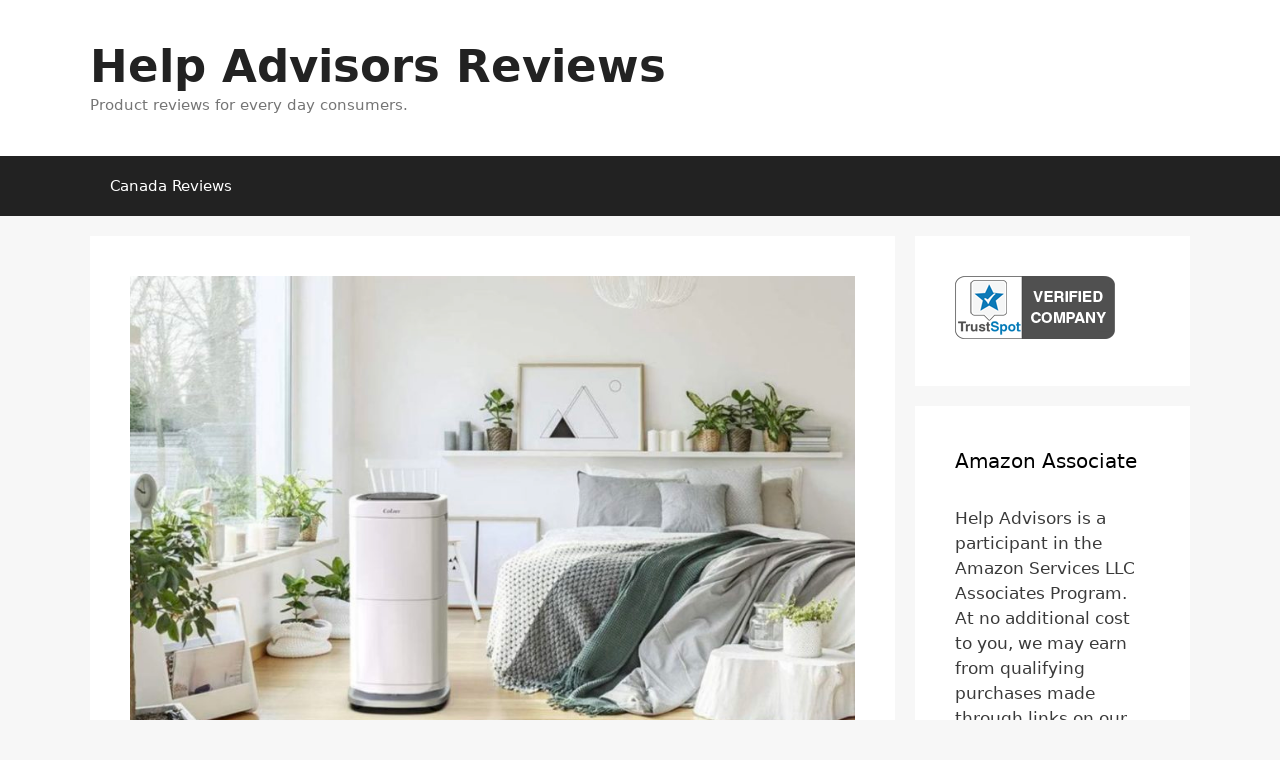

--- FILE ---
content_type: text/html
request_url: https://www.helpadvisors.org/ca/colzer-140-pint-dehumidifier-review/
body_size: 15555
content:
<!DOCTYPE html>
<html lang="en-CA">
<head>
<meta charset="UTF-8">
<link rel="profile" href="https://gmpg.org/xfn/11">
<meta name='robots' content='index, follow, max-image-preview:large, max-snippet:-1, max-video-preview:-1' />

<title>Colzer 140 Pint Dehumidifier Review - Model #PD582A - Help Advisor Reviews</title>
<meta name="description" content="Colzer 140 Pints Dehumidifier.  The Colzer dehumidifier 140 pint dehumidifier is a large-capacity dehumidifier. It&#039;s a newer model, but already is" />
<link rel="canonical" href="https://www.helpadvisors.org/ca/colzer-140-pint-dehumidifier-review/" />
<meta property="og:locale" content="en_US" />
<meta property="og:locale:alternate" content="en_US" />
<meta property="og:type" content="article" />
<meta property="og:title" content="Colzer 140 Pint Dehumidifier Review - Model #PD582A - Help Advisor Reviews" />
<meta property="og:description" content="Colzer 140 Pints Dehumidifier.  The Colzer dehumidifier 140 pint dehumidifier is a large-capacity dehumidifier. It&#039;s a newer model, but already is" />
<meta property="og:url" content="https://www.helpadvisors.org/ca/colzer-140-pint-dehumidifier-review/" />
<meta property="og:site_name" content="Help Advisors Reviews" />
<meta property="article:publisher" content="https://www.facebook.com/helpadvisorsorg/" />
<meta property="article:published_time" content="2021-01-06T14:29:21+00:00" />
<meta property="article:modified_time" content="2021-01-25T03:14:59+00:00" />
<meta property="og:image" content="https://www.helpadvisors.org/wp-content/uploads/2019/06/Colzer-Dehumidifier-140-Pints-e1561485414321.jpg" />
<meta property="og:image:width" content="877" />
<meta property="og:image:height" content="605" />
<meta name="twitter:card" content="summary_large_image" />
<meta name="twitter:creator" content="@helpadvisors" />
<meta name="twitter:site" content="@helpadvisors" />

<link rel='dns-prefetch' href='//www.helpadvisors.org' />
<link rel='dns-prefetch' href='//s.w.org' />
<link rel='dns-prefetch' href='//jetpack.wordpress.com' />
<link rel='dns-prefetch' href='//s0.wp.com' />
<link rel='dns-prefetch' href='//s1.wp.com' />
<link rel='dns-prefetch' href='//s2.wp.com' />
<link rel='dns-prefetch' href='//public-api.wordpress.com' />
<link rel='dns-prefetch' href='//0.gravatar.com' />
<link rel='dns-prefetch' href='//1.gravatar.com' />
<link rel='dns-prefetch' href='//2.gravatar.com' />
<link rel='dns-prefetch' href='//widgets.wp.com' />
<link rel="alternate" type="application/rss+xml" title="Help Advisors Reviews &raquo; Feed" href="https://www.helpadvisors.org/ca/feed/" />
<link rel="alternate" type="application/rss+xml" title="Help Advisors Reviews &raquo; Comments Feed" href="https://www.helpadvisors.org/ca/comments/feed/" />
<link rel="alternate" type="application/rss+xml" title="Help Advisors Reviews &raquo; Colzer 140 Pint Dehumidifier Review &#8211; Model #PD582A Comments Feed" href="https://www.helpadvisors.org/ca/colzer-140-pint-dehumidifier-review/feed/" />

<script type="text/javascript" data-cfasync="false">
	var mi_version         = '7.10.0';
	var mi_track_user      = true;
	var mi_no_track_reason = '';
	
	var disableStr = 'ga-disable-UA-83010428-24';

	/* Function to detect opted out users */
	function __gaTrackerIsOptedOut() {
		return document.cookie.indexOf(disableStr + '=true') > -1;
	}

	/* Disable tracking if the opt-out cookie exists. */
	if ( __gaTrackerIsOptedOut() ) {
		window[disableStr] = true;
	}

	/* Opt-out function */
	function __gaTrackerOptout() {
	  document.cookie = disableStr + '=true; expires=Thu, 31 Dec 2099 23:59:59 UTC; path=/';
	  window[disableStr] = true;
	}
	
	if ( mi_track_user ) {
		(function(i,s,o,g,r,a,m){i['GoogleAnalyticsObject']=r;i[r]=i[r]||function(){
			(i[r].q=i[r].q||[]).push(arguments)},i[r].l=1*new Date();a=s.createElement(o),
			m=s.getElementsByTagName(o)[0];a.async=1;a.src=g;m.parentNode.insertBefore(a,m)
		})(window,document,'script','//www.google-analytics.com/analytics.js','__gaTracker');

window.ga = __gaTracker;		__gaTracker('create', 'UA-83010428-24', 'auto', {'useAmpClientId':true});
		__gaTracker('set', 'forceSSL', true);
		__gaTracker('set', 'anonymizeIp', true);
		__gaTracker('set', 'displayFeaturesTask', null);
		__gaTracker('send','pageview');
		__gaTracker( function() { window.ga = __gaTracker; } );
	} else {
		console.log( "" );
		(function() {
			/* https://developers.google.com/analytics/devguides/collection/analyticsjs/ */
			var noopfn = function() {
				return null;
			};
			var noopnullfn = function() {
				return null;
			};
			var Tracker = function() {
				return null;
			};
			var p = Tracker.prototype;
			p.get = noopfn;
			p.set = noopfn;
			p.send = noopfn;
			var __gaTracker = function() {
				var len = arguments.length;
				if ( len === 0 ) {
					return;
				}
				var f = arguments[len-1];
				if ( typeof f !== 'object' || f === null || typeof f.hitCallback !== 'function' ) {
					console.log( 'Not running function __gaTracker(' + arguments[0] + " ....) because you are not being tracked. " + mi_no_track_reason );
					return;
				}
				try {
					f.hitCallback();
				} catch (ex) {

				}
			};
			__gaTracker.create = function() {
				return new Tracker();
			};
			__gaTracker.getByName = noopnullfn;
			__gaTracker.getAll = function() {
				return [];
			};
			__gaTracker.remove = noopfn;
			window['__gaTracker'] = __gaTracker;
			window.ga = __gaTracker;		})();
		}
</script>

<script>
			window._wpemojiSettings = {"baseUrl":"https:\/\/s.w.org\/images\/core\/emoji\/13.1.0\/72x72\/","ext":".png","svgUrl":"https:\/\/s.w.org\/images\/core\/emoji\/13.1.0\/svg\/","svgExt":".svg","source":{"concatemoji":"https:\/\/www.helpadvisors.org\/wp-includes\/js\/wp-emoji-release.min.js?ver=5.8"}};
			!function(e,a,t){var n,r,o,i=a.createElement("canvas"),p=i.getContext&&i.getContext("2d");function s(e,t){var a=String.fromCharCode;p.clearRect(0,0,i.width,i.height),p.fillText(a.apply(this,e),0,0);e=i.toDataURL();return p.clearRect(0,0,i.width,i.height),p.fillText(a.apply(this,t),0,0),e===i.toDataURL()}function c(e){var t=a.createElement("script");t.src=e,t.defer=t.type="text/javascript",a.getElementsByTagName("head")[0].appendChild(t)}for(o=Array("flag","emoji"),t.supports={everything:!0,everythingExceptFlag:!0},r=0;r<o.length;r++)t.supports[o[r]]=function(e){if(!p||!p.fillText)return!1;switch(p.textBaseline="top",p.font="600 32px Arial",e){case"flag":return s([127987,65039,8205,9895,65039],[127987,65039,8203,9895,65039])?!1:!s([55356,56826,55356,56819],[55356,56826,8203,55356,56819])&&!s([55356,57332,56128,56423,56128,56418,56128,56421,56128,56430,56128,56423,56128,56447],[55356,57332,8203,56128,56423,8203,56128,56418,8203,56128,56421,8203,56128,56430,8203,56128,56423,8203,56128,56447]);case"emoji":return!s([10084,65039,8205,55357,56613],[10084,65039,8203,55357,56613])}return!1}(o[r]),t.supports.everything=t.supports.everything&&t.supports[o[r]],"flag"!==o[r]&&(t.supports.everythingExceptFlag=t.supports.everythingExceptFlag&&t.supports[o[r]]);t.supports.everythingExceptFlag=t.supports.everythingExceptFlag&&!t.supports.flag,t.DOMReady=!1,t.readyCallback=function(){t.DOMReady=!0},t.supports.everything||(n=function(){t.readyCallback()},a.addEventListener?(a.addEventListener("DOMContentLoaded",n,!1),e.addEventListener("load",n,!1)):(e.attachEvent("onload",n),a.attachEvent("onreadystatechange",function(){"complete"===a.readyState&&t.readyCallback()})),(n=t.source||{}).concatemoji?c(n.concatemoji):n.wpemoji&&n.twemoji&&(c(n.twemoji),c(n.wpemoji)))}(window,document,window._wpemojiSettings);
		</script>
<style>
img.wp-smiley,
img.emoji {
	display: inline !important;
	border: none !important;
	box-shadow: none !important;
	height: 1em !important;
	width: 1em !important;
	margin: 0 .07em !important;
	vertical-align: -0.1em !important;
	background: none !important;
	padding: 0 !important;
}
</style>
<link rel='stylesheet' id='wp-block-library-css' href='https://www.helpadvisors.org/wp-includes/css/dist/block-library/style.min.css?ver=5.8' type='text/css' media='all' />
<style id='wp-block-library-inline-css' type='text/css'>
.has-text-align-justify{text-align:justify;}
</style>
<link rel='stylesheet' id='mediaelement-css' href='https://www.helpadvisors.org/wp-includes/js/mediaelement/mediaelementplayer-legacy.min.css?ver=4.2.16' type='text/css' media='all' />
<link rel='stylesheet' id='wp-mediaelement-css' href='https://www.helpadvisors.org/wp-includes/js/mediaelement/wp-mediaelement.min.css?ver=5.8' type='text/css' media='all' />
<link rel='stylesheet' id='ez-icomoon-css' href='https://www.helpadvisors.org/wp-content/plugins/easy-table-of-contents/vendor/icomoon/style.min.css?ver=2.0.17' type='text/css' media='all' />
<link rel='stylesheet' id='ez-toc-css' href='https://www.helpadvisors.org/wp-content/plugins/easy-table-of-contents/assets/css/screen.min.css?ver=2.0.17' type='text/css' media='all' />
<style id='ez-toc-inline-css' type='text/css'>
div#ez-toc-container p.ez-toc-title {font-size: 120%;}div#ez-toc-container p.ez-toc-title {font-weight: 500;}div#ez-toc-container ul li {font-size: 100%;}
</style>
<link rel='stylesheet' id='generate-style-css' href='https://www.helpadvisors.org/wp-content/themes/generatepress/assets/css/all.min.css?ver=3.0.3' type='text/css' media='all' />
<style id='generate-style-inline-css' type='text/css'>
body{background-color:#f7f7f7;color:#3a3a3a;}a{color:#1e73be;}a:visited{color:#1e73be;}a:hover, a:focus, a:active{color:#5c53d6;}body .grid-container{max-width:1100px;}.wp-block-group__inner-container{max-width:1100px;margin-left:auto;margin-right:auto;}body, button, input, select, textarea{font-size:16px;}body{line-height:1.5;}.entry-content > [class*="wp-block-"]:not(:last-child){margin-bottom:1.5em;}.main-title{font-size:45px;}.main-navigation .main-nav ul ul li a{font-size:14px;}.sidebar .widget, .footer-widgets .widget{font-size:17px;}h1{font-weight:300;font-size:40px;}h2{font-weight:300;font-size:30px;}h3{font-size:20px;}h4{font-size:inherit;}h5{font-size:inherit;}@media (max-width:768px){.main-title{font-size:30px;}h1{font-size:30px;}h2{font-size:25px;}}.top-bar{background-color:#636363;color:#ffffff;}.top-bar a{color:#ffffff;}.top-bar a:hover{color:#303030;}.site-header{background-color:#ffffff;color:#3a3a3a;}.site-header a{color:#3a3a3a;}.main-title a,.main-title a:hover{color:#222222;}.site-description{color:#757575;}.main-navigation,.main-navigation ul ul{background-color:#222222;}.main-navigation .main-nav ul li a,.menu-toggle, .main-navigation .menu-bar-items{color:#ffffff;}.main-navigation .main-nav ul li:hover > a,.main-navigation .main-nav ul li:focus > a, .main-navigation .main-nav ul li.sfHover > a, .main-navigation .menu-bar-item:hover > a, .main-navigation .menu-bar-item.sfHover > a{color:#ffffff;background-color:#3f3f3f;}button.menu-toggle:hover,button.menu-toggle:focus,.main-navigation .mobile-bar-items a,.main-navigation .mobile-bar-items a:hover,.main-navigation .mobile-bar-items a:focus{color:#ffffff;}.main-navigation .main-nav ul li[class*="current-menu-"] > a{color:#ffffff;background-color:#3f3f3f;}.main-navigation .main-nav ul li[class*="current-menu-"] > a:hover,.main-navigation .main-nav ul li[class*="current-menu-"].sfHover > a{color:#ffffff;background-color:#3f3f3f;}.navigation-search input[type="search"],.navigation-search input[type="search"]:active, .navigation-search input[type="search"]:focus, .main-navigation .main-nav ul li.search-item.active > a, .main-navigation .menu-bar-items .search-item.active > a{color:#ffffff;background-color:#3f3f3f;}.main-navigation ul ul{background-color:#3f3f3f;}.main-navigation .main-nav ul ul li a{color:#ffffff;}.main-navigation .main-nav ul ul li:hover > a,.main-navigation .main-nav ul ul li:focus > a,.main-navigation .main-nav ul ul li.sfHover > a{color:#ffffff;background-color:#4f4f4f;}.main-navigation .main-nav ul ul li[class*="current-menu-"] > a{color:#ffffff;background-color:#4f4f4f;}.main-navigation .main-nav ul ul li[class*="current-menu-"] > a:hover,.main-navigation .main-nav ul ul li[class*="current-menu-"].sfHover > a{color:#ffffff;background-color:#4f4f4f;}.separate-containers .inside-article, .separate-containers .comments-area, .separate-containers .page-header, .one-container .container, .separate-containers .paging-navigation, .inside-page-header{background-color:#ffffff;}.entry-meta{color:#595959;}.entry-meta a{color:#595959;}.entry-meta a:hover{color:#1e73be;}.sidebar .widget{background-color:#ffffff;}.sidebar .widget .widget-title{color:#000000;}.footer-widgets{background-color:#ffffff;}.footer-widgets .widget-title{color:#000000;}.site-info{color:#ffffff;background-color:#222222;}.site-info a{color:#ffffff;}.site-info a:hover{color:#606060;}.footer-bar .widget_nav_menu .current-menu-item a{color:#606060;}input[type="text"],input[type="email"],input[type="url"],input[type="password"],input[type="search"],input[type="tel"],input[type="number"],textarea,select{color:#666666;background-color:#fafafa;border-color:#cccccc;}input[type="text"]:focus,input[type="email"]:focus,input[type="url"]:focus,input[type="password"]:focus,input[type="search"]:focus,input[type="tel"]:focus,input[type="number"]:focus,textarea:focus,select:focus{color:#666666;background-color:#ffffff;border-color:#bfbfbf;}button,html input[type="button"],input[type="reset"],input[type="submit"],a.button,a.wp-block-button__link:not(.has-background){color:#ffffff;background-color:#666666;}button:hover,html input[type="button"]:hover,input[type="reset"]:hover,input[type="submit"]:hover,a.button:hover,button:focus,html input[type="button"]:focus,input[type="reset"]:focus,input[type="submit"]:focus,a.button:focus,a.wp-block-button__link:not(.has-background):active,a.wp-block-button__link:not(.has-background):focus,a.wp-block-button__link:not(.has-background):hover{color:#ffffff;background-color:#3f3f3f;}a.generate-back-to-top{background-color:rgba( 0,0,0,0.4 );color:#ffffff;}a.generate-back-to-top:hover,a.generate-back-to-top:focus{background-color:rgba( 0,0,0,0.6 );color:#ffffff;}@media (max-width:768px){.main-navigation .menu-bar-item:hover > a, .main-navigation .menu-bar-item.sfHover > a{background:none;color:#ffffff;}}.inside-top-bar{padding:10px;}.inside-header{padding:40px;}.entry-content .alignwide, body:not(.no-sidebar) .entry-content .alignfull{margin-left:-40px;width:calc(100% + 80px);max-width:calc(100% + 80px);}.rtl .menu-item-has-children .dropdown-menu-toggle{padding-left:20px;}.rtl .main-navigation .main-nav ul li.menu-item-has-children > a{padding-right:20px;}.site-info{padding:20px;}@media (max-width:768px){.separate-containers .inside-article, .separate-containers .comments-area, .separate-containers .page-header, .separate-containers .paging-navigation, .one-container .site-content, .inside-page-header, .wp-block-group__inner-container{padding:30px;}.site-info{padding-right:10px;padding-left:10px;}.entry-content .alignwide, body:not(.no-sidebar) .entry-content .alignfull{margin-left:-30px;width:calc(100% + 60px);max-width:calc(100% + 60px);}}.one-container .sidebar .widget{padding:0px;}/* End cached CSS */@media (max-width:768px){.main-navigation .menu-toggle,.main-navigation .mobile-bar-items,.sidebar-nav-mobile:not(#sticky-placeholder){display:block;}.main-navigation ul,.gen-sidebar-nav{display:none;}[class*="nav-float-"] .site-header .inside-header > *{float:none;clear:both;}}
</style>
<link rel='stylesheet' id='generate-font-icons-css' href='https://www.helpadvisors.org/wp-content/themes/generatepress/assets/css/components/font-icons.min.css?ver=3.0.3' type='text/css' media='all' />
<link rel='stylesheet' id='font-awesome-css' href='https://www.helpadvisors.org/wp-content/themes/generatepress/assets/css/components/font-awesome.min.css?ver=4.7' type='text/css' media='all' />
<link crossorigin="anonymous" rel='stylesheet' id='open-sans-css' href='https://fonts.googleapis.com/css?family=Open+Sans%3A300italic%2C400italic%2C600italic%2C300%2C400%2C600&#038;subset=latin%2Clatin-ext&#038;display=fallback&#038;ver=5.8' type='text/css' media='all' />
<link rel='stylesheet' id='joomdev-wpc-styles-css' href='https://www.helpadvisors.org/wp-content/plugins/joomdev-wp-pros-cons/assets/css/styles.css?ver=2.0.9' type='text/css' media='all' />
<link rel='stylesheet' id='jetpack_css-css' href='https://www.helpadvisors.org/wp-content/plugins/jetpack/css/jetpack.css?ver=10.0' type='text/css' media='all' />
<script id='monsterinsights-frontend-script-js-extra'>
var monsterinsights_frontend = {"js_events_tracking":"true","download_extensions":"doc,pdf,ppt,zip,xls,docx,pptx,xlsx","inbound_paths":"[]","home_url":"https:\/\/www.helpadvisors.org","hash_tracking":"false"};
</script>
<script src='https://www.helpadvisors.org/wp-content/plugins/google-analytics-premium/assets/js/frontend.min.js?ver=7.10.0' id='monsterinsights-frontend-script-js'></script>
<script src='https://www.helpadvisors.org/wp-includes/js/jquery/jquery.min.js?ver=3.6.0' id='jquery-core-js'></script>
<script src='https://www.helpadvisors.org/wp-includes/js/jquery/jquery-migrate.min.js?ver=3.3.2' id='jquery-migrate-js'></script>
<link rel="https://api.w.org/" href="https://www.helpadvisors.org/wp-json/" /><link rel="alternate" type="application/json" href="https://www.helpadvisors.org/wp-json/wp/v2/posts/38572" /><link rel="EditURI" type="application/rsd+xml" title="RSD" href="https://www.helpadvisors.org/xmlrpc.php?rsd" />
<link rel="wlwmanifest" type="application/wlwmanifest+xml" href="https://www.helpadvisors.org/wp-includes/wlwmanifest.xml" />
<link rel='shortlink' href='https://www.helpadvisors.org/?p=38572' />
<link rel="alternate" type="application/json+oembed" href="https://www.helpadvisors.org/wp-json/oembed/1.0/embed?url=https%3A%2F%2Fwww.helpadvisors.org%2Fca%2Fcolzer-140-pint-dehumidifier-review%2F" />
<link rel="alternate" type="text/xml+oembed" href="https://www.helpadvisors.org/wp-json/oembed/1.0/embed?url=https%3A%2F%2Fwww.helpadvisors.org%2Fca%2Fcolzer-140-pint-dehumidifier-review%2F&#038;format=xml" />
<meta name="generator" content="Site Kit by Google 1.38.0" /><link rel="alternate" href="https://www.helpadvisors.org/colzer-140-pint-dehumidifier-review/" hreflang="en-US" />
<link rel="alternate" href="https://www.helpadvisors.org/ca/colzer-140-pint-dehumidifier-review/" hreflang="en-CA" />
<style type='text/css'>img#wpstats{display:none}</style>
<link rel="pingback" href="https://www.helpadvisors.org/xmlrpc.php">
<meta name="viewport" content="width=device-width, initial-scale=1">

<script type="application/ld+json" class="saswp-schema-markup-output">
[{"@context":"https:\/\/schema.org","@type":"BreadcrumbList","@id":"https:\/\/www.helpadvisors.org\/ca\/colzer-140-pint-dehumidifier-review\/#breadcrumb","itemListElement":[{"@type":"ListItem","position":1,"item":{"@id":"https:\/\/www.helpadvisors.org","name":"Help Advisors Reviews"}},{"@type":"ListItem","position":2,"item":{"@id":"https:\/\/www.helpadvisors.org\/ca\/topics\/clean-air\/","name":"Clean Air Products"}},{"@type":"ListItem","position":3,"item":{"@id":"https:\/\/www.helpadvisors.org\/ca\/colzer-140-pint-dehumidifier-review\/","name":"Colzer 140 Pint Dehumidifier Review &#8211; Model #PD582A"}}]},

{"@context":"https:\/\/schema.org","@type":"Article","@id":"https:\/\/www.helpadvisors.org\/ca\/colzer-140-pint-dehumidifier-review\/#Article","url":"https:\/\/www.helpadvisors.org\/ca\/colzer-140-pint-dehumidifier-review\/","inLanguage":"en-CA","mainEntityOfPage":"https:\/\/www.helpadvisors.org\/ca\/colzer-140-pint-dehumidifier-review\/","headline":"Colzer 140 Pint Dehumidifier Review &#8211; Model #PD582A","description":"Colzer 140 Pints Dehumidifier.\u00a0 The Colzer dehumidifier 140 pint dehumidifier is a large-capacity dehumidifier. It's a newer model, but already is starting to gain momentum -- lots of positive buyer reviews! As a dehumidifier it offers 2 modes of operation. 1.\u00a0Dehumidifier (regular) 2. Dry clothes Buyers say the \"dry clothes\" feature works really well, especially","articleBody":"Colzer 140 Pints Dehumidifier.\u00a0  The Colzer dehumidifier 140 pint dehumidifier is a large-capacity dehumidifier.    It's a newer model, but already is starting to gain momentum -- lots of positive buyer reviews!    As a dehumidifier it offers 2 modes of operation.  1.\u00a0Dehumidifier (regular)  2. Dry clothes  Buyers say the \"dry clothes\" feature works really well, especially in smaller rooms - perfect for anyone who hand-washes a lot of their clothes.  On regular settings, the Colzer 140 pint Best Dehumidifier is ideal for large rooms:  basements, garages, motor homes, workout rooms, etc.        Colzer 140 Pints Dehumidifier Review  Compared to similar-priced dehumidifiers, the Colzer 140 pint has better coverage and simpler controls.  Most websites, (including Amazon) say it can dehumidify areas up to 6000 sq. ft. -- however, looking at the Colzer website it states 8000 sq. ft. which I assume is the accurate number.  In any case, the Colzer dehumidifier can handle a large area.  Area Size: 8000 sq. ft.  Room Size: 80 x 100 ft.  For easy-use, you are able to set a room's relative humidity level (RH).  FYI: Ideal humidity level for homes is 45-60%  The Colzer 140 pint dehumidifier is designed with a 8 liter water tank.  When the tank needs to be emptied, there's a built-in notification system and a light will go on -- if you're unable to empty it, the dehumidifier will automatically shutoff to avoid overflowing.  As a basement dehumidifier, the Colzer 140 pint dehumidifier includes a hose for continuous drainage (or direct drain) function.    Simply connect the hose to the dehumidifier and the other end to a drain -- this means you won't have to empty the water bin, making it super easy maintenance.    Other features:  LED control panel, child lock mode, fan speeds, auto defrost  For smaller rooms, Colzer offers a 70 pint dehumidifier as well.          What's Included:     \tColzer dehumidifier - arrives 90% preassembled   \tDrainage hose (3.2 ft.)   \t8 liter water tank   \tUser manual\u00a0    Colzer Dehumidifier 140 Pints:     \tDehumidifier Model: PD582A   \tCapacity: 140 pints (17.5 gallons)   \tCoverage: 8,000 sq. ft.   \tWeight: 51 pounds   \tWater Tank: 8 liters   \tTemperatures: 41\u00b0F - 95\u00b0F   \tPower Consumption: 640W   \tContinuous drainage for basements   \t\"Dry Clothes\" mode   \tMultiple fan speeds          Colzer 140 Pints Commercial Dehumidifier  The Colzer 140 pints dehumidifier is not cheap, but that should be expected with a commercial dehumidifier.    However, it comes with a lot of the functions that other large-capacity units don't.  relative humidity setting, dry clothes mode, easy continuous drainage set-up  As a basement dehumidifier, it's one of the best -- buyers say that setting up the continuous drainage feature is super easy. The hose is included so you won't have to worry about finding the right fit.    Colzer 140 pint is also great for drying clothes.    Most buyers use it strictly as their basement dehumidifier, but I'm sure it works well for drying clothes (ideally in a small bathroom).    For those living in a humid area, the Colzer 140 pint dehumidifier makes life a lot easier.    So far it's received stellar buyer reviews which definitely makes it worth considering.  Check Amazon Price &gt;&gt;","keywords":"Basement Dehumidifier, ","datePublished":"2021-01-06T09:29:21-05:00","dateModified":"2021-01-24T22:14:59-05:00","author":{"@type":"Person","name":"Sarah Matheson","description":"","url":"https:\/\/www.helpadvisors.org\/ca\/author\/wpuser\/","sameAs":[],"image":{"@type":"ImageObject","url":"https:\/\/secure.gravatar.com\/avatar\/feaeae8a98f8cb34dd7c7d476cafccb7?s=96&r=g","height":96,"width":96}},"editor":{"@type":"Person","name":"Sarah Matheson","description":"","url":"https:\/\/www.helpadvisors.org\/ca\/author\/wpuser\/","sameAs":[],"image":{"@type":"ImageObject","url":"https:\/\/secure.gravatar.com\/avatar\/feaeae8a98f8cb34dd7c7d476cafccb7?s=96&r=g","height":96,"width":96}},"publisher":{"@type":"Organization","name":"Help Advisors Reviews","url":"https:\/\/www.helpadvisors.org","logo":{"@type":"ImageObject","url":"https:\/\/www.helpadvisors.org\/wp-content\/uploads\/2021\/03\/help-advisors-reviews-logo.jpg","width":"690","height":"156"}},"image":[{"@type":"ImageObject","@id":"https:\/\/www.helpadvisors.org\/ca\/colzer-140-pint-dehumidifier-review\/#primaryimage","url":"https:\/\/www.helpadvisors.org\/wp-content\/uploads\/2019\/06\/Colzer-Dehumidifier-140-Pints-e1561485414321-1200x827.jpg","width":"1200","height":"827"},{"@type":"ImageObject","url":"https:\/\/www.helpadvisors.org\/wp-content\/uploads\/2019\/06\/Colzer-Dehumidifier-140-Pints-e1561485414321-1200x900.jpg","width":"1200","height":"900"},{"@type":"ImageObject","url":"https:\/\/www.helpadvisors.org\/wp-content\/uploads\/2019\/06\/Colzer-Dehumidifier-140-Pints-e1561485414321-1200x675.jpg","width":"1200","height":"675"},{"@type":"ImageObject","url":"https:\/\/www.helpadvisors.org\/wp-content\/uploads\/2019\/06\/Colzer-140-Pint-Dehumidifier.jpg","width":405,"height":660},{"@type":"ImageObject","url":"https:\/\/www.helpadvisors.org\/wp-content\/uploads\/2018\/09\/Updated-Price-Check-Button.jpg","width":558,"height":104},{"@type":"ImageObject","url":"https:\/\/www.helpadvisors.org\/wp-content\/uploads\/2019\/06\/Colzer-140-Pints-Dehumidifier.jpg","width":787,"height":660},{"@type":"ImageObject","url":"https:\/\/www.helpadvisors.org\/wp-content\/uploads\/2018\/09\/Updated-Price-Check-Button.jpg","width":558,"height":104},{"@type":"ImageObject","url":"https:\/\/www.helpadvisors.org\/wp-content\/uploads\/2019\/06\/Colzer-140-Pint-Dehumidifier.jpg","width":405,"height":660},{"@type":"ImageObject","url":"https:\/\/www.helpadvisors.org\/wp-content\/uploads\/2018\/09\/Updated-Price-Check-Button.jpg","width":558,"height":104}]},

{"@context":"https:\/\/schema.org","@type":"Organization","@id":"https:\/\/www.helpadvisors.org\/ca\/colzer-140-pint-dehumidifier-review\/#Organization","url":"https:\/\/www.helpadvisors.org\/ca\/colzer-140-pint-dehumidifier-review\/","description":"Colzer 140 Pints Dehumidifier.\u00a0 The Colzer dehumidifier 140 pint dehumidifier is a large-capacity dehumidifier. It's a newer model, but already is starting to gain momentum -- lots of positive buyer reviews! As a dehumidifier it offers 2 modes of operation. 1.\u00a0Dehumidifier (regular) 2. Dry clothes Buyers say the \"dry clothes\" feature works really well, especially","name":"Colzer 140 Pint Dehumidifier Review &#8211; Model #PD582A","image":[{"@type":"ImageObject","@id":"https:\/\/www.helpadvisors.org\/ca\/colzer-140-pint-dehumidifier-review\/#primaryimage","url":"https:\/\/www.helpadvisors.org\/wp-content\/uploads\/2019\/06\/Colzer-Dehumidifier-140-Pints-e1561485414321-1200x827.jpg","width":"1200","height":"827"},{"@type":"ImageObject","url":"https:\/\/www.helpadvisors.org\/wp-content\/uploads\/2019\/06\/Colzer-Dehumidifier-140-Pints-e1561485414321-1200x900.jpg","width":"1200","height":"900"},{"@type":"ImageObject","url":"https:\/\/www.helpadvisors.org\/wp-content\/uploads\/2019\/06\/Colzer-Dehumidifier-140-Pints-e1561485414321-1200x675.jpg","width":"1200","height":"675"},{"@type":"ImageObject","url":"https:\/\/www.helpadvisors.org\/wp-content\/uploads\/2019\/06\/Colzer-140-Pint-Dehumidifier.jpg","width":405,"height":660},{"@type":"ImageObject","url":"https:\/\/www.helpadvisors.org\/wp-content\/uploads\/2018\/09\/Updated-Price-Check-Button.jpg","width":558,"height":104},{"@type":"ImageObject","url":"https:\/\/www.helpadvisors.org\/wp-content\/uploads\/2019\/06\/Colzer-140-Pints-Dehumidifier.jpg","width":787,"height":660},{"@type":"ImageObject","url":"https:\/\/www.helpadvisors.org\/wp-content\/uploads\/2018\/09\/Updated-Price-Check-Button.jpg","width":558,"height":104},{"@type":"ImageObject","url":"https:\/\/www.helpadvisors.org\/wp-content\/uploads\/2019\/06\/Colzer-140-Pint-Dehumidifier.jpg","width":405,"height":660},{"@type":"ImageObject","url":"https:\/\/www.helpadvisors.org\/wp-content\/uploads\/2018\/09\/Updated-Price-Check-Button.jpg","width":558,"height":104}]}]
</script>
<link rel="amphtml" href="https://www.helpadvisors.org/ca/colzer-140-pint-dehumidifier-review/amp/"><link rel="icon" href="https://www.helpadvisors.org/wp-content/uploads/2017/09/cropped-green-check-mark-32x32.png" sizes="32x32" />
<link rel="icon" href="https://www.helpadvisors.org/wp-content/uploads/2017/09/cropped-green-check-mark-192x192.png" sizes="192x192" />
<link rel="apple-touch-icon" href="https://www.helpadvisors.org/wp-content/uploads/2017/09/cropped-green-check-mark-180x180.png" />
<meta name="msapplication-TileImage" content="https://www.helpadvisors.org/wp-content/uploads/2017/09/cropped-green-check-mark-270x270.png" />
<style id="wp-custom-css">
			.entry-header .entry-meta {
      display: none;
}		</style>

<style>
			</style>

<noscript><style id="rocket-lazyload-nojs-css">.rll-youtube-player, [data-lazy-src]{display:none !important;}</style></noscript></head>
<body class="post-template-default single single-post postid-38572 single-format-standard wp-embed-responsive right-sidebar nav-below-header separate-containers fluid-header active-footer-widgets-3 nav-aligned-left header-aligned-left dropdown-hover featured-image-active">
<a class="screen-reader-text skip-link" href="#content" title="Skip to content">Skip to content</a> <header id="masthead" class="site-header">
<div class="inside-header grid-container grid-parent">
<div class="site-branding">
<p class="main-title">
<a href="https://www.helpadvisors.org/ca/" rel="home">
Help Advisors Reviews
</a>
</p>
<p class="site-description">
Product reviews for every day consumers.
</p>
</div> </div>
</header>
<nav id="site-navigation" class="main-navigation sub-menu-right">
<div class="inside-navigation grid-container grid-parent">
<button class="menu-toggle" aria-controls="primary-menu" aria-expanded="false">
<span class="mobile-menu">Menu</span> </button>
<div id="primary-menu" class="main-nav"><ul id="menu-canada-menu" class=" menu sf-menu"><li id="menu-item-34088" class="menu-item menu-item-type-custom menu-item-object-custom menu-item-home menu-item-34088"><a href="https://www.helpadvisors.org/ca/">Canada Reviews</a></li>
</ul></div> </div>
</nav>
<div id="page" class="site grid-container container hfeed grid-parent">
<div id="content" class="site-content">
<div id="primary" class="content-area grid-parent mobile-grid-100 grid-75 tablet-grid-75">
<main id="main" class="site-main">
<article id="post-38572" class="post-38572 post type-post status-publish format-standard has-post-thumbnail hentry category-clean-air tag-basement-dehumidifier">
<div class="inside-article">
<div class="featured-image page-header-image-single grid-container grid-parent">
<img width="877" height="605" src="data:image/svg+xml,%3Csvg%20xmlns='http://www.w3.org/2000/svg'%20viewBox='0%200%20877%20605'%3E%3C/svg%3E" class="attachment-full size-full wp-post-image" alt="Colzer Basement Dehumidifier" loading="lazy" data-lazy-src="https://www.helpadvisors.org/wp-content/uploads/2019/06/Colzer-Dehumidifier-140-Pints-e1561485414321.jpg" /><noscript><img width="877" height="605" src="https://www.helpadvisors.org/wp-content/uploads/2019/06/Colzer-Dehumidifier-140-Pints-e1561485414321.jpg" class="attachment-full size-full wp-post-image" alt="Colzer Basement Dehumidifier" loading="lazy"  /></noscript> </div>
<header class="entry-header">
<h1 class="entry-title">Colzer 140 Pint Dehumidifier Review &#8211; Model #PD582A</h1> <div class="entry-meta">
<span class="posted-on"><time class="updated" datetime="2021-01-24T22:14:59-05:00">January 24, 2021</time><time class="entry-date published" datetime="2021-01-06T09:29:21-05:00">January 6, 2021</time></span> <span class="byline">by <span class="author vcard"><a class="url fn n" href="https://www.helpadvisors.org/ca/author/wpuser/" title="View all posts by Sarah Matheson" rel="author"><span class="author-name">Sarah Matheson</span></a></span></span> </div>
</header>
<div class="entry-content">
<h2 style="text-align: center;"><span style="font-family: arial, helvetica, sans-serif; font-size: 16px;">Colzer 140 Pints Dehumidifier. </span></h2>
<p><span style="font-size: 20px; font-family: arial, helvetica, sans-serif;">The Colzer dehumidifier 140 pint dehumidifier is a large-capacity dehumidifier.</span></p>
<p><span style="font-size: 20px; font-family: 'comic sans ms', sans-serif;">It&#8217;s a newer model, but already is starting to gain momentum &#8212; lots of positive buyer reviews!</span></p>
<p><span style="font-size: 20px; font-family: arial, helvetica, sans-serif;">As a dehumidifier it offers 2 modes of operation.</span></p>
<p style="padding-left: 40px;"><span style="font-size: 20px; font-family: 'courier new', courier;"><strong>1. </strong>Dehumidifier (regular)</span></p>
<p style="padding-left: 40px;"><span style="font-size: 20px; font-family: 'courier new', courier;"><strong>2. </strong>Dry clothes</span></p>
<p style="text-align: justify;"><span style="font-size: 20px; font-family: arial, helvetica, sans-serif;">Buyers say the &#8220;dry clothes&#8221; feature works really well, especially in smaller rooms &#8211; perfect for anyone who hand-washes a lot of their clothes.</span></p>
<p><span style="font-size: 20px; font-family: arial, helvetica, sans-serif; color: #333333;">On regular settings, the Colzer 140 pint <a style="color: #333333;" title="dehumidifiers" href="https://helpadvisors.org/ca/best-dehumidifier/" target="_blank" rel="noopener noreferrer">Best Dehumidifier</a> is ideal for large rooms:</span></p>
<p style="padding-left: 40px;"><span style="font-family: 'comic sans ms', sans-serif;"><em><span style="font-size: 20px;">basements, garages, motor homes, workout rooms, etc.</span></em></span></p>
<p><img loading="lazy" class="aligncenter wp-image-38573" title="Colzer Dehumidifier 140 Pints" src="data:image/svg+xml,%3Csvg%20xmlns='http://www.w3.org/2000/svg'%20viewBox='0%200%20343%20559'%3E%3C/svg%3E" alt="Colzer Dehumidifier 140 Pints" width="343" height="559" data-lazy-srcset="https://www.helpadvisors.org/wp-content/uploads/2019/06/Colzer-140-Pint-Dehumidifier.jpg 405w, https://www.helpadvisors.org/wp-content/uploads/2019/06/Colzer-140-Pint-Dehumidifier-184x300.jpg 184w, https://www.helpadvisors.org/wp-content/uploads/2019/06/Colzer-140-Pint-Dehumidifier-368x600.jpg 368w" data-lazy-sizes="(max-width: 343px) 100vw, 343px" data-lazy-src="https://www.helpadvisors.org/wp-content/uploads/2019/06/Colzer-140-Pint-Dehumidifier.jpg" /><noscript><img loading="lazy" class="aligncenter wp-image-38573" title="Colzer Dehumidifier 140 Pints" src="https://www.helpadvisors.org/wp-content/uploads/2019/06/Colzer-140-Pint-Dehumidifier.jpg" alt="Colzer Dehumidifier 140 Pints" width="343" height="559" srcset="https://www.helpadvisors.org/wp-content/uploads/2019/06/Colzer-140-Pint-Dehumidifier.jpg 405w, https://www.helpadvisors.org/wp-content/uploads/2019/06/Colzer-140-Pint-Dehumidifier-184x300.jpg 184w, https://www.helpadvisors.org/wp-content/uploads/2019/06/Colzer-140-Pint-Dehumidifier-368x600.jpg 368w" sizes="(max-width: 343px) 100vw, 343px" /></noscript></p>
<p><span class="s1" style="font-size: 20px; font-family: arial, helvetica, sans-serif;"><span style="font-family: arial, helvetica, sans-serif;"><a href="https://www.amazon.ca/COLZER-Commercial-Dehumidifier-Dehumidifiers-Basements/dp/B08HMPX11H/ref=as_li_ss_tl?dchild=1&amp;keywords=COLZER+140+Pint+Dehumidifier&amp;qid=1609568977&amp;s=kitchen&amp;sr=1-1&amp;linkCode=ll1&amp;tag=individual-review-20&amp;linkId=5dbbddc9a1b5f0e8fb0a35a74f58674f&amp;language=en_CA" target="_blank" rel="noopener noreferrer"><img loading="lazy" class=" wp-image-25959 aligncenter" src="data:image/svg+xml,%3Csvg%20xmlns='http://www.w3.org/2000/svg'%20viewBox='0%200%20341%2064'%3E%3C/svg%3E" alt="Check Price Button" width="341" height="64" data-lazy-src="https://www.helpadvisors.org/wp-content/uploads/2018/09/Updated-Price-Check-Button.jpg" /><noscript><img loading="lazy" class=" wp-image-25959 aligncenter" src="https://www.helpadvisors.org/wp-content/uploads/2018/09/Updated-Price-Check-Button.jpg" alt="Check Price Button" width="341" height="64" /></noscript></a></span></span></p>
<h3><span style="font-size: 24px; font-family: arial, helvetica, sans-serif;">Colzer 140 Pints Dehumidifier Review</span></h3>
<p><span style="font-size: 20px; font-family: arial, helvetica, sans-serif;">Compared to similar-priced dehumidifiers, the Colzer 140 pint has better coverage and simpler controls.</span></p>
<p style="text-align: justify;"><span style="font-size: 20px; font-family: 'comic sans ms', sans-serif;">Most websites, (including Amazon) say it can dehumidify areas up to 6000 sq. ft. &#8212; however, looking at the Colzer website it states 8000 sq. ft. which I assume is the accurate number.</span></p>
<p><span style="font-size: 20px; font-family: arial, helvetica, sans-serif; color: #333333;">In any case, the Colzer dehumidifier can handle a large area.</span></p>
<p style="padding-left: 40px;"><span style="font-size: 20px; font-family: georgia, palatino;"><strong>Area Size:</strong> 8000 sq. ft.</span></p>
<p style="padding-left: 40px;"><span style="font-size: 20px; font-family: georgia, palatino;"><strong>Room Size:</strong> 80 x 100 ft.</span></p>
<p><span style="font-size: 20px; font-family: arial, helvetica, sans-serif;">For easy-use, you are able to set a room&#8217;s relative humidity level (RH).</span></p>
<p style="padding-left: 40px;"><span style="font-size: 20px; font-family: arial, helvetica, sans-serif;"><strong>FYI:</strong> Ideal humidity level for homes is 45-60%</span></p>
<p><span style="font-size: 20px; font-family: arial, helvetica, sans-serif;">The Colzer 140 pint dehumidifier is designed with a 8 liter water tank.</span></p>
<p style="text-align: justify;"><span style="font-size: 20px; font-family: 'comic sans ms', sans-serif;">When the tank needs to be emptied, there&#8217;s a built-in notification system and a light will go on &#8212; if you&#8217;re unable to empty it, the dehumidifier will automatically shutoff to avoid overflowing.</span></p>
<p><span style="font-size: 20px; font-family: arial, helvetica, sans-serif; color: #333333;">As a basement dehumidifier, the Colzer 140 pint dehumidifier includes a hose for continuous drainage (or direct drain) function.</span></p>
<p><span style="font-size: 20px; font-family: arial, helvetica, sans-serif;">Simply connect the hose to the dehumidifier and the other end to a drain &#8212; this means you won&#8217;t have to empty the water bin, making it super easy maintenance.</span></p>
<p><span style="font-size: 20px; font-family: arial, helvetica, sans-serif;">Other features:</span></p>
<p style="padding-left: 40px;"><span style="font-family: 'trebuchet ms', geneva;"><em><span style="font-size: 20px;">LED control panel, child lock mode, fan speeds, auto defrost</span></em></span></p>
<p><span style="color: #333333; font-family: 'trebuchet ms', geneva;"><span style="font-size: 20px;">For smaller rooms, Colzer offers a 70 pint dehumidifier as well.</span></span></p>
<p><img loading="lazy" class="aligncenter wp-image-38574" title="Colzer 140-Pint Dehumidifier" src="data:image/svg+xml,%3Csvg%20xmlns='http://www.w3.org/2000/svg'%20viewBox='0%200%20684%20574'%3E%3C/svg%3E" alt="Colzer Dehumidifier 140 Pint" width="684" height="574" data-lazy-srcset="https://www.helpadvisors.org/wp-content/uploads/2019/06/Colzer-140-Pints-Dehumidifier.jpg 787w, https://www.helpadvisors.org/wp-content/uploads/2019/06/Colzer-140-Pints-Dehumidifier-300x251.jpg 300w, https://www.helpadvisors.org/wp-content/uploads/2019/06/Colzer-140-Pints-Dehumidifier-768x644.jpg 768w, https://www.helpadvisors.org/wp-content/uploads/2019/06/Colzer-140-Pints-Dehumidifier-716x600.jpg 716w" data-lazy-sizes="(max-width: 684px) 100vw, 684px" data-lazy-src="https://www.helpadvisors.org/wp-content/uploads/2019/06/Colzer-140-Pints-Dehumidifier.jpg" /><noscript><img loading="lazy" class="aligncenter wp-image-38574" title="Colzer 140-Pint Dehumidifier" src="https://www.helpadvisors.org/wp-content/uploads/2019/06/Colzer-140-Pints-Dehumidifier.jpg" alt="Colzer Dehumidifier 140 Pint" width="684" height="574" srcset="https://www.helpadvisors.org/wp-content/uploads/2019/06/Colzer-140-Pints-Dehumidifier.jpg 787w, https://www.helpadvisors.org/wp-content/uploads/2019/06/Colzer-140-Pints-Dehumidifier-300x251.jpg 300w, https://www.helpadvisors.org/wp-content/uploads/2019/06/Colzer-140-Pints-Dehumidifier-768x644.jpg 768w, https://www.helpadvisors.org/wp-content/uploads/2019/06/Colzer-140-Pints-Dehumidifier-716x600.jpg 716w" sizes="(max-width: 684px) 100vw, 684px" /></noscript></p>
<p><span class="s1" style="font-size: 20px; font-family: arial, helvetica, sans-serif;"><span style="font-family: arial, helvetica, sans-serif;"><a href="https://www.amazon.ca/COLZER-Commercial-Dehumidifier-Dehumidifiers-Basements/dp/B08HMPX11H/ref=as_li_ss_tl?dchild=1&amp;keywords=COLZER+140+Pint+Dehumidifier&amp;qid=1609568977&amp;s=kitchen&amp;sr=1-1&amp;linkCode=ll1&amp;tag=individual-review-20&amp;linkId=5dbbddc9a1b5f0e8fb0a35a74f58674f&amp;language=en_CA" target="_blank" rel="noopener noreferrer"><img loading="lazy" class=" wp-image-25959 aligncenter" src="data:image/svg+xml,%3Csvg%20xmlns='http://www.w3.org/2000/svg'%20viewBox='0%200%20341%2064'%3E%3C/svg%3E" alt="Check Price Button" width="341" height="64" data-lazy-src="https://www.helpadvisors.org/wp-content/uploads/2018/09/Updated-Price-Check-Button.jpg" /><noscript><img loading="lazy" class=" wp-image-25959 aligncenter" src="https://www.helpadvisors.org/wp-content/uploads/2018/09/Updated-Price-Check-Button.jpg" alt="Check Price Button" width="341" height="64" /></noscript></a></span></span></p>
<h4><span style="font-family: arial, helvetica, sans-serif; font-size: 22px;">What&#8217;s Included:</span></h4>
<ul>
<li><span style="font-family: arial, helvetica, sans-serif; font-size: 20px;"><span style="font-weight: 400;">Colzer dehumidifier &#8211; arrives 90% preassembled</span></span></li>
<li><span style="font-family: arial, helvetica, sans-serif; font-size: 20px;"><span style="font-weight: 400;">Drainage hose (3.2 ft.)</span></span></li>
<li><span style="font-family: arial, helvetica, sans-serif; font-size: 20px;"><span style="font-weight: 400;">8 liter water tank</span></span></li>
<li><span style="font-family: arial, helvetica, sans-serif; font-size: 20px;"><span style="font-weight: 400;">User manual </span></span></li>
</ul>
<h4><span style="font-family: arial, helvetica, sans-serif; font-size: 22px;">Colzer Dehumidifier 140 Pints:</span></h4>
<ul>
<li><span style="font-family: arial, helvetica, sans-serif; font-size: 20px;"><span style="font-weight: 400;"><strong>Dehumidifier Model:</strong> PD582A</span></span></li>
<li><span style="font-weight: 400; font-family: arial, helvetica, sans-serif; font-size: 20px;"><strong>Capacity:</strong> 140 pints (17.5 gallons)</span></li>
<li><span style="font-family: arial, helvetica, sans-serif; font-size: 20px;"><strong>Coverage:</strong> 8,0<span style="font-weight: 400;">00 sq. ft.</span></span></li>
<li><span style="font-family: arial, helvetica, sans-serif; font-size: 20px;"><strong>Weight:</strong> <span style="font-weight: 400;">51 pounds</span></span></li>
<li><span style="font-family: arial, helvetica, sans-serif; font-size: 20px;"><strong>Water Tank:</strong> <span style="font-weight: 400;">8 liters</span></span></li>
<li><span style="font-weight: 400; font-family: arial, helvetica, sans-serif; font-size: 20px;"><strong>Temperatures:</strong> 41°F &#8211; 95°F</span></li>
<li><span style="font-weight: 400; font-family: arial, helvetica, sans-serif; font-size: 20px;"><strong>Power Consumption:</strong> 640W</span></li>
<li><span style="font-weight: 400; font-family: arial, helvetica, sans-serif; font-size: 20px;">Continuous drainage for basements</span></li>
<li><span style="font-weight: 400; font-family: arial, helvetica, sans-serif; font-size: 20px;">&#8220;Dry Clothes&#8221; mode</span></li>
<li><span style="font-weight: 400; font-family: arial, helvetica, sans-serif; font-size: 20px;">Multiple fan speeds</span></li>
</ul>
<p><img loading="lazy" class="aligncenter wp-image-38573" title="Colzer 140 Pints Dehumidifier" src="data:image/svg+xml,%3Csvg%20xmlns='http://www.w3.org/2000/svg'%20viewBox='0%200%20343%20559'%3E%3C/svg%3E" alt="Colzer Dehumidifier 140 Pints" width="343" height="559" data-lazy-srcset="https://www.helpadvisors.org/wp-content/uploads/2019/06/Colzer-140-Pint-Dehumidifier.jpg 405w, https://www.helpadvisors.org/wp-content/uploads/2019/06/Colzer-140-Pint-Dehumidifier-184x300.jpg 184w, https://www.helpadvisors.org/wp-content/uploads/2019/06/Colzer-140-Pint-Dehumidifier-368x600.jpg 368w" data-lazy-sizes="(max-width: 343px) 100vw, 343px" data-lazy-src="https://www.helpadvisors.org/wp-content/uploads/2019/06/Colzer-140-Pint-Dehumidifier.jpg" /><noscript><img loading="lazy" class="aligncenter wp-image-38573" title="Colzer 140 Pints Dehumidifier" src="https://www.helpadvisors.org/wp-content/uploads/2019/06/Colzer-140-Pint-Dehumidifier.jpg" alt="Colzer Dehumidifier 140 Pints" width="343" height="559" srcset="https://www.helpadvisors.org/wp-content/uploads/2019/06/Colzer-140-Pint-Dehumidifier.jpg 405w, https://www.helpadvisors.org/wp-content/uploads/2019/06/Colzer-140-Pint-Dehumidifier-184x300.jpg 184w, https://www.helpadvisors.org/wp-content/uploads/2019/06/Colzer-140-Pint-Dehumidifier-368x600.jpg 368w" sizes="(max-width: 343px) 100vw, 343px" /></noscript></p>
<p><span class="s1" style="font-size: 20px; font-family: arial, helvetica, sans-serif;"><span style="font-family: arial, helvetica, sans-serif;"><a href="https://www.amazon.ca/COLZER-Commercial-Dehumidifier-Dehumidifiers-Basements/dp/B08HMPX11H/ref=as_li_ss_tl?dchild=1&amp;keywords=COLZER+140+Pint+Dehumidifier&amp;qid=1609568977&amp;s=kitchen&amp;sr=1-1&amp;linkCode=ll1&amp;tag=individual-review-20&amp;linkId=5dbbddc9a1b5f0e8fb0a35a74f58674f&amp;language=en_CA" target="_blank" rel="noopener noreferrer"><img loading="lazy" class=" wp-image-25959 aligncenter" src="data:image/svg+xml,%3Csvg%20xmlns='http://www.w3.org/2000/svg'%20viewBox='0%200%20341%2064'%3E%3C/svg%3E" alt="Check Price Button" width="341" height="64" data-lazy-src="https://www.helpadvisors.org/wp-content/uploads/2018/09/Updated-Price-Check-Button.jpg" /><noscript><img loading="lazy" class=" wp-image-25959 aligncenter" src="https://www.helpadvisors.org/wp-content/uploads/2018/09/Updated-Price-Check-Button.jpg" alt="Check Price Button" width="341" height="64" /></noscript></a></span></span></p>
<h3><span style="font-family: arial, helvetica, sans-serif; font-size: 24px;">Colzer 140 Pints Commercial Dehumidifier</span></h3>
<p><span style="font-weight: 400; font-family: arial, helvetica, sans-serif; font-size: 20px; color: #333333;">The <a style="color: #333333;" title="Colzer Dehumidifier" href="https://www.helpadvisors.org/colzer-air-conditioner-review/" target="_blank" rel="noopener noreferrer">Colzer</a> 140 pints dehumidifier is not cheap, but that should be expected with a commercial dehumidifier.</span></p>
<p><span style="font-weight: 400; font-family: 'comic sans ms', sans-serif; font-size: 20px;">However, it comes with a lot of the functions that other large-capacity units don&#8217;t.</span></p>
<p style="padding-left: 40px;"><em><span style="font-family: arial, helvetica, sans-serif;"><span style="font-size: 20px;">relative humidity setting, dry clothes mode, easy continuous drainage set-up</span></span></em></p>
<p><span style="font-weight: 400; font-family: arial, helvetica, sans-serif; font-size: 20px;">As a basement dehumidifier, it&#8217;s one of the best &#8212; buyers say that setting up the continuous drainage feature is super easy. The hose is included so you won&#8217;t have to worry about finding the right fit.</span></p>
<p><span style="font-weight: 400; font-family: arial, helvetica, sans-serif; font-size: 20px;">Colzer 140 pint is also great for drying clothes.</span></p>
<p><span style="font-weight: 400; font-family: arial, helvetica, sans-serif; font-size: 20px;">Most buyers use it strictly as their basement dehumidifier, but I&#8217;m sure it works well for drying clothes (ideally in a small bathroom).</span></p>
<p><span style="font-family: arial, helvetica, sans-serif; font-size: 20px;">For those living in a humid area, the Colzer 140 pint dehumidifier makes life a lot easier.</span></p>
<p><span style="font-family: arial, helvetica, sans-serif; font-size: 20px;">So far it&#8217;s received stellar buyer reviews which definitely makes it worth considering.</span></p>
<p style="text-align: center;"><a href="https://www.amazon.ca/COLZER-Commercial-Dehumidifier-Dehumidifiers-Basements/dp/B08HMPX11H/ref=as_li_ss_tl?dchild=1&amp;keywords=COLZER+140+Pint+Dehumidifier&amp;qid=1609568977&amp;s=kitchen&amp;sr=1-1&amp;linkCode=ll1&amp;tag=individual-review-20&amp;linkId=5dbbddc9a1b5f0e8fb0a35a74f58674f&amp;language=en_CA" target="_blank" rel="noopener noreferrer"><span style="text-decoration: underline; color: #ff6600;"><span style="font-family: arial, helvetica, sans-serif;"><strong>Check Amazon Price</strong></span></span><span style="color: #ff6600;"><span style="font-family: arial, helvetica, sans-serif;"><strong> &gt;&gt;</strong></span></span></a><span style="text-decoration: underline; color: #0000ff;"><span style="font-family: arial, helvetica, sans-serif; font-size: 20px;"><br />
</span></span></p>
<div id='jp-relatedposts' class='jp-relatedposts'>
</div> </div>
<footer class="entry-meta">
<span class="cat-links"><span class="screen-reader-text">Categories </span><a href="https://www.helpadvisors.org/ca/topics/clean-air/" rel="category tag">Clean Air Products</a></span> <span class="tags-links"><span class="screen-reader-text">Tags </span><a href="https://www.helpadvisors.org/ca/tag/basement-dehumidifier/" rel="tag">Basement Dehumidifier</a></span> <nav id="nav-below" class="post-navigation">
<span class="screen-reader-text">Post navigation</span>
<div class="nav-previous"><span class="prev" title="Previous"><a href="https://www.helpadvisors.org/ca/best-cordless-stick-vacuum/" rel="prev">Top 10 Best Cordless Stick Vacuum Canada</a></span></div><div class="nav-next"><span class="next" title="Next"><a href="https://www.helpadvisors.org/ca/best-robot-vacuum/" rel="next">The 10 Best Robot Vacuum 2021</a></span></div> </nav>
</footer>
</div>
</article>
<div class="comments-area">
<div id="comments">
<div id="respond" class="comment-respond">
<h3 id="reply-title" class="comment-reply-title">Leave a Reply <small><a rel="nofollow" id="cancel-comment-reply-link" href="/ca/colzer-140-pint-dehumidifier-review/#respond" style="display:none;">Cancel reply</a></small>
</h3>
<form id="commentform" class="comment-form">
<iframe title="Comment Form" src="https://jetpack.wordpress.com/jetpack-comment/?blogid=146763013&#038;postid=38572&#038;comment_registration=0&#038;require_name_email=1&#038;stc_enabled=1&#038;stb_enabled=1&#038;show_avatars=1&#038;avatar_default=gravatar_default&#038;greeting=Leave+a+Reply&#038;greeting_reply=Leave+a+Reply+to+%25s&#038;color_scheme=light&#038;lang=en_CA&#038;jetpack_version=10.0&#038;show_cookie_consent=10&#038;has_cookie_consent=0&#038;token_key=%3Bnormal%3B&#038;sig=0d0e6f5d46cdabf6589753e1117d5ca6efc4ff06#parent=https%3A%2F%2Fwww.helpadvisors.org%2Fca%2Fcolzer-140-pint-dehumidifier-review%2F" name="jetpack_remote_comment" style="width:100%; height: 430px; border:0;" class="jetpack_remote_comment" id="jetpack_remote_comment" sandbox="allow-same-origin allow-top-navigation allow-scripts allow-forms allow-popups">
									</iframe>
<!--[if !IE]><!-->
<script>
						document.addEventListener('DOMContentLoaded', function () {
							var commentForms = document.getElementsByClassName('jetpack_remote_comment');
							for (var i = 0; i < commentForms.length; i++) {
								commentForms[i].allowTransparency = false;
								commentForms[i].scrolling = 'no';
							}
						});
					</script>
<!--<![endif]-->
</form>
</div>
<input type="hidden" name="comment_parent" id="comment_parent" value="" />
</div>
</div>
</main>
</div>
<div id="right-sidebar" class="widget-area sidebar is-right-sidebar grid-25 tablet-grid-25 grid-parent">
<div class="inside-right-sidebar">
<aside id="media_image-2" class="widget inner-padding widget_media_image"><img width="160" height="63" src="data:image/svg+xml,%3Csvg%20xmlns='http://www.w3.org/2000/svg'%20viewBox='0%200%20160%2063'%3E%3C/svg%3E" class="image wp-image-22990  attachment-full size-full" alt="Trustpilot Badge for Helpadvisors" loading="lazy" style="max-width: 100%; height: auto;" data-lazy-src="https://www.helpadvisors.org/wp-content/uploads/2019/04/Trustspot-Helpadvisors-Badge.png" /><noscript><img width="160" height="63" src="https://www.helpadvisors.org/wp-content/uploads/2019/04/Trustspot-Helpadvisors-Badge.png" class="image wp-image-22990  attachment-full size-full" alt="Trustpilot Badge for Helpadvisors" loading="lazy" style="max-width: 100%; height: auto;" /></noscript></aside><aside id="text-5" class="widget inner-padding widget_text"><h2 class="widget-title">Amazon Associate</h2> <div class="textwidget"><p class="p1">Help Advisors is a participant in the Amazon Services LLC Associates Program. At no additional cost to you, we may earn from qualifying purchases made through links on our site.</p>
</div>
</aside> </div>
</div>
</div>
</div>
<div class="site-footer footer-bar-active footer-bar-align-center">
<footer class="site-info">
<div class="inside-site-info grid-container grid-parent">
<div class="footer-bar">
<aside id="nav_menu-4" class="widget inner-padding widget_nav_menu"><div class="menu-footer-container"><ul id="menu-footer" class="menu"><li id="menu-item-245" class="menu-item menu-item-type-post_type menu-item-object-page menu-item-245"><a title="About Help Advisors" href="https://www.helpadvisors.org/about-us/">About Us</a></li>
<li id="menu-item-998" class="menu-item menu-item-type-post_type menu-item-object-page menu-item-998"><a title="How to Track Packages" target="_blank" rel="noopener" href="https://www.helpadvisors.org/how-to-track-your-package/">How to Track Packages</a></li>
<li id="menu-item-246" class="menu-item menu-item-type-post_type menu-item-object-page menu-item-246"><a title="Contact Us" href="https://www.helpadvisors.org/contact-us/">Contact Us</a></li>
<li id="menu-item-247" class="menu-item menu-item-type-post_type menu-item-object-page menu-item-247"><a title="Privacy Policy Page" href="https://www.helpadvisors.org/privacy-policy/">Privacy Policy</a></li>
<li id="menu-item-23621" class="menu-item menu-item-type-post_type menu-item-object-page menu-item-23621"><a title="Terms of Use Page" href="https://www.helpadvisors.org/terms-of-use/">Terms of Use</a></li>
<li id="menu-item-24901" class="menu-item menu-item-type-custom menu-item-object-custom menu-item-24901"><a title="Sitemap" href="https://www.helpadvisors.org/sitemap_index.xml">Sitemap</a></li>
</ul></div></aside> </div>
<div class="copyright-bar">
<span class="copyright">&copy; 2021 Help Advisors Reviews</span> &bull; </div>
</div>
</footer>
</div>
<script type="text/javascript">
		/* MonsterInsights Scroll Tracking */
			if ( typeof(jQuery) !== 'undefined' ) {
				jQuery( document ).ready(function(){
					function monsterinsights_scroll_tracking_load() {
						if ( typeof(__gaTracker) !== 'undefined' && __gaTracker && __gaTracker.hasOwnProperty( "loaded" ) && __gaTracker.loaded == true ) {
							(function(factory) {
								factory(jQuery);
							}(function($) {

								/* Scroll Depth */
								"use strict";
								var defaults = {
									percentage: true
								};

								var $window = $(window),
									cache = [],
									scrollEventBound = false,
									lastPixelDepth = 0;

								/*
								 * Plugin
								 */

								$.scrollDepth = function(options) {

									var startTime = +new Date();

									options = $.extend({}, defaults, options);

									/*
									 * Functions
									 */

									function sendEvent(action, label, scrollDistance, timing) {

										var fieldsArray = {
											hitType       : 'event',
											eventCategory : 'Scroll Depth',
											eventAction   : action,
											eventLabel    : label,
											eventValue    : 1,
											nonInteraction: 1
										};

										if ( 'undefined' === typeof MonsterInsightsObject || 'undefined' === typeof MonsterInsightsObject.sendEvent ) {
											return;
										}

										MonsterInsightsObject.sendEvent( fieldsArray );
										if (arguments.length > 3) {
											fieldsArray = {
												hitType        : 'timing',
												timingCategory : 'Scroll Depth',
												timingVar      : action,
												timingValue    : timing,
												timingLabel    : label,
												nonInteraction: 1
											};
											MonsterInsightsObject.sendEvent( fieldsArray );
										}
									}

									function calculateMarks(docHeight) {
										return {
											'25%' : parseInt(docHeight * 0.25, 10),
											'50%' : parseInt(docHeight * 0.50, 10),
											'75%' : parseInt(docHeight * 0.75, 10),
											/* Cushion to trigger 100% event in iOS */
											'100%': docHeight - 5
										};
									}

									function checkMarks(marks, scrollDistance, timing) {
										/* Check each active mark */
										$.each(marks, function(key, val) {
											if ( $.inArray(key, cache) === -1 && scrollDistance >= val ) {
												sendEvent('Percentage', key, scrollDistance, timing);
												cache.push(key);
											}
										});
									}

									function rounded(scrollDistance) {
										/* Returns String */
										return (Math.floor(scrollDistance/250) * 250).toString();
									}

									function init() {
										bindScrollDepth();
									}

									/*
									 * Public Methods
									 */

									/* Reset Scroll Depth with the originally initialized options */
									$.scrollDepth.reset = function() {
										cache = [];
										lastPixelDepth = 0;
										$window.off('scroll.scrollDepth');
										bindScrollDepth();
									};

									/* Add DOM elements to be tracked */
									$.scrollDepth.addElements = function(elems) {

										if (typeof elems == "undefined" || !$.isArray(elems)) {
											return;
										}

										$.merge(options.elements, elems);

										/* If scroll event has been unbound from window, rebind */
										if (!scrollEventBound) {
											bindScrollDepth();
										}

									};

									/* Remove DOM elements currently tracked */
									$.scrollDepth.removeElements = function(elems) {

										if (typeof elems == "undefined" || !$.isArray(elems)) {
											return;
										}

										$.each(elems, function(index, elem) {

											var inElementsArray = $.inArray(elem, options.elements);
											var inCacheArray = $.inArray(elem, cache);

											if (inElementsArray != -1) {
												options.elements.splice(inElementsArray, 1);
											}

											if (inCacheArray != -1) {
												cache.splice(inCacheArray, 1);
											}

										});

									};

									/*
									 * Throttle function borrowed from:
									 * Underscore.js 1.5.2
									 * http://underscorejs.org
									 * (c) 2009-2013 Jeremy Ashkenas, DocumentCloud and Investigative Reporters & Editors
									 * Underscore may be freely distributed under the MIT license.
									 */

									function throttle(func, wait) {
										var context, args, result;
										var timeout = null;
										var previous = 0;
										var later = function() {
											previous = new Date;
											timeout = null;
											result = func.apply(context, args);
										};
										return function() {
											var now = new Date;
											if (!previous) previous = now;
											var remaining = wait - (now - previous);
											context = this;
											args = arguments;
											if (remaining <= 0) {
												clearTimeout(timeout);
												timeout = null;
												previous = now;
												result = func.apply(context, args);
											} else if (!timeout) {
												timeout = setTimeout(later, remaining);
											}
											return result;
										};
									}

									/*
									 * Scroll Event
									 */

									function bindScrollDepth() {

										scrollEventBound = true;

										$window.on('scroll.scrollDepth', throttle(function() {
											/*
											 * We calculate document and window height on each scroll event to
											 * account for dynamic DOM changes.
											 */

											var docHeight = $(document).height(),
												winHeight = window.innerHeight ? window.innerHeight : $window.height(),
												scrollDistance = $window.scrollTop() + winHeight,

												/* Recalculate percentage marks */
												marks = calculateMarks(docHeight),

												/* Timing */
												timing = +new Date - startTime;

											checkMarks(marks, scrollDistance, timing);
										}, 500));

									}

									init();
								};

								/* UMD export */
								return $.scrollDepth;

							}));

							jQuery.scrollDepth();
						} else {
							setTimeout(monsterinsights_scroll_tracking_load, 200);
						}
					}
					monsterinsights_scroll_tracking_load();
				});
			}
		/* End MonsterInsights Scroll Tracking */
		
</script><!--[if lte IE 11]>
<script src='https://www.helpadvisors.org/wp-content/themes/generatepress/assets/js/classList.min.js?ver=3.0.3' id='generate-classlist-js'></script>
<![endif]-->
<script id='generate-main-js-extra'>
var generatepressMenu = {"toggleOpenedSubMenus":"1","openSubMenuLabel":"Open Sub-Menu","closeSubMenuLabel":"Close Sub-Menu"};
</script>
<script src='https://www.helpadvisors.org/wp-content/themes/generatepress/assets/js/main.min.js?ver=3.0.3' id='generate-main-js'></script>
<script src='https://www.helpadvisors.org/wp-includes/js/comment-reply.min.js?ver=5.8' id='comment-reply-js'></script>
<script src='https://www.helpadvisors.org/wp-content/plugins/jetpack/_inc/build/postmessage.min.js?ver=10.0' id='postmessage-js'></script>
<script src='https://www.helpadvisors.org/wp-content/plugins/jetpack/_inc/build/jquery.jetpack-resize.min.js?ver=10.0' id='jetpack_resize-js'></script>
<script src='https://www.helpadvisors.org/wp-content/plugins/jetpack/modules/likes/queuehandler.js?ver=10.0' id='jetpack_likes_queuehandler-js'></script>
<script src='https://www.helpadvisors.org/wp-includes/js/wp-embed.min.js?ver=5.8' id='wp-embed-js'></script>
<script id='jetpack_related-posts-js-extra'>
var related_posts_js_options = {"post_heading":"h4"};
var related_posts_js_options = {"post_heading":"h4"};
</script>
<script src='https://www.helpadvisors.org/wp-content/plugins/jetpack/_inc/build/related-posts/related-posts.min.js?ver=20210604' id='jetpack_related-posts-js'></script>
<script defer src='https://www.helpadvisors.org/wp-content/plugins/akismet/_inc/form.js?ver=4.1.10' id='akismet-form-js'></script>
<!--[if IE]>
		<script type="text/javascript">
			if ( 0 === window.location.hash.indexOf( '#comment-' ) ) {
				// window.location.reload() doesn't respect the Hash in IE
				window.location.hash = window.location.hash;
			}
		</script>
		<![endif]-->
<script type="text/javascript">
			(function () {
				var comm_par_el = document.getElementById( 'comment_parent' ),
					comm_par = ( comm_par_el && comm_par_el.value ) ? comm_par_el.value : '',
					frame = document.getElementById( 'jetpack_remote_comment' ),
					tellFrameNewParent;

				tellFrameNewParent = function () {
					if ( comm_par ) {
						frame.src = "https://jetpack.wordpress.com/jetpack-comment/?blogid=146763013&postid=38572&comment_registration=0&require_name_email=1&stc_enabled=1&stb_enabled=1&show_avatars=1&avatar_default=gravatar_default&greeting=Leave+a+Reply&greeting_reply=Leave+a+Reply+to+%25s&color_scheme=light&lang=en_CA&jetpack_version=10.0&show_cookie_consent=10&has_cookie_consent=0&token_key=%3Bnormal%3B&sig=0d0e6f5d46cdabf6589753e1117d5ca6efc4ff06#parent=https%3A%2F%2Fwww.helpadvisors.org%2Fca%2Fcolzer-140-pint-dehumidifier-review%2F" + '&replytocom=' + parseInt( comm_par, 10 ).toString();
					} else {
						frame.src = "https://jetpack.wordpress.com/jetpack-comment/?blogid=146763013&postid=38572&comment_registration=0&require_name_email=1&stc_enabled=1&stb_enabled=1&show_avatars=1&avatar_default=gravatar_default&greeting=Leave+a+Reply&greeting_reply=Leave+a+Reply+to+%25s&color_scheme=light&lang=en_CA&jetpack_version=10.0&show_cookie_consent=10&has_cookie_consent=0&token_key=%3Bnormal%3B&sig=0d0e6f5d46cdabf6589753e1117d5ca6efc4ff06#parent=https%3A%2F%2Fwww.helpadvisors.org%2Fca%2Fcolzer-140-pint-dehumidifier-review%2F";
					}
				};

				
				if ( 'undefined' !== typeof addComment ) {
					addComment._Jetpack_moveForm = addComment.moveForm;

					addComment.moveForm = function ( commId, parentId, respondId, postId ) {
						var returnValue = addComment._Jetpack_moveForm( commId, parentId, respondId, postId ),
							cancelClick, cancel;

						if ( false === returnValue ) {
							cancel = document.getElementById( 'cancel-comment-reply-link' );
							cancelClick = cancel.onclick;
							cancel.onclick = function () {
								var cancelReturn = cancelClick.call( this );
								if ( false !== cancelReturn ) {
									return cancelReturn;
								}

								if ( ! comm_par ) {
									return cancelReturn;
								}

								comm_par = 0;

								tellFrameNewParent();

								return cancelReturn;
							};
						}

						if ( comm_par == parentId ) {
							return returnValue;
						}

						comm_par = parentId;

						tellFrameNewParent();

						return returnValue;
					};
				}

				
				// Do the post message bit after the dom has loaded.
				document.addEventListener( 'DOMContentLoaded', function () {
					var iframe_url = "https:\/\/jetpack.wordpress.com";
					if ( window.postMessage ) {
						if ( document.addEventListener ) {
							window.addEventListener( 'message', function ( event ) {
								var origin = event.origin.replace( /^http:\/\//i, 'https://' );
								if ( iframe_url.replace( /^http:\/\//i, 'https://' ) !== origin ) {
									return;
								}
								frame.style.height = event.data + 'px';
							});
						} else if ( document.attachEvent ) {
							window.attachEvent( 'message', function ( event ) {
								var origin = event.origin.replace( /^http:\/\//i, 'https://' );
								if ( iframe_url.replace( /^http:\/\//i, 'https://' ) !== origin ) {
									return;
								}
								frame.style.height = event.data + 'px';
							});
						}
					}
				})

			})();
		</script>
<script src='https://stats.wp.com/e-202143.js' defer></script>
<script>
	_stq = window._stq || [];
	_stq.push([ 'view', {v:'ext',j:'1:10.0',blog:'146763013',post:'38572',tz:'-4',srv:'www.helpadvisors.org'} ]);
	_stq.push([ 'clickTrackerInit', '146763013', '38572' ]);
</script>
<script>window.lazyLoadOptions = {
                elements_selector: "img[data-lazy-src],.rocket-lazyload",
                data_src: "lazy-src",
                data_srcset: "lazy-srcset",
                data_sizes: "lazy-sizes",
                class_loading: "lazyloading",
                class_loaded: "lazyloaded",
                threshold: 300,
                callback_loaded: function(element) {
                    if ( element.tagName === "IFRAME" && element.dataset.rocketLazyload == "fitvidscompatible" ) {
                        if (element.classList.contains("lazyloaded") ) {
                            if (typeof window.jQuery != "undefined") {
                                if (jQuery.fn.fitVids) {
                                    jQuery(element).parent().fitVids();
                                }
                            }
                        }
                    }
                }};
        window.addEventListener('LazyLoad::Initialized', function (e) {
            var lazyLoadInstance = e.detail.instance;

            if (window.MutationObserver) {
                var observer = new MutationObserver(function(mutations) {
                    var image_count = 0;
                    var iframe_count = 0;
                    var rocketlazy_count = 0;

                    mutations.forEach(function(mutation) {
                        for (i = 0; i < mutation.addedNodes.length; i++) {
                            if (typeof mutation.addedNodes[i].getElementsByTagName !== 'function') {
                                return;
                            }

                           if (typeof mutation.addedNodes[i].getElementsByClassName !== 'function') {
                                return;
                            }

                            images = mutation.addedNodes[i].getElementsByTagName('img');
                            is_image = mutation.addedNodes[i].tagName == "IMG";
                            iframes = mutation.addedNodes[i].getElementsByTagName('iframe');
                            is_iframe = mutation.addedNodes[i].tagName == "IFRAME";
                            rocket_lazy = mutation.addedNodes[i].getElementsByClassName('rocket-lazyload');

                            image_count += images.length;
			                iframe_count += iframes.length;
			                rocketlazy_count += rocket_lazy.length;

                            if(is_image){
                                image_count += 1;
                            }

                            if(is_iframe){
                                iframe_count += 1;
                            }
                        }
                    } );

                    if(image_count > 0 || iframe_count > 0 || rocketlazy_count > 0){
                        lazyLoadInstance.update();
                    }
                } );

                var b      = document.getElementsByTagName("body")[0];
                var config = { childList: true, subtree: true };

                observer.observe(b, config);
            }
        }, false);</script><script data-no-minify="1" async src="https://www.helpadvisors.org/wp-content/plugins/rocket-lazy-load/assets/js/16.1/lazyload.min.js"></script>
<script defer src="https://static.cloudflareinsights.com/beacon.min.js/vcd15cbe7772f49c399c6a5babf22c1241717689176015" integrity="sha512-ZpsOmlRQV6y907TI0dKBHq9Md29nnaEIPlkf84rnaERnq6zvWvPUqr2ft8M1aS28oN72PdrCzSjY4U6VaAw1EQ==" data-cf-beacon='{"version":"2024.11.0","token":"5ea167aabb8a4c768e6122557f3ad57b","r":1,"server_timing":{"name":{"cfCacheStatus":true,"cfEdge":true,"cfExtPri":true,"cfL4":true,"cfOrigin":true,"cfSpeedBrain":true},"location_startswith":null}}' crossorigin="anonymous"></script>
</body>
</html>


--- FILE ---
content_type: text/html
request_url: https://www.helpadvisors.org/wp-content/themes/generatepress/assets/css/components/font-awesome.min.css?ver=4.7
body_size: 14591
content:
<!DOCTYPE html>
<html lang="en-US">
<head>
<meta charset="UTF-8">
<link rel="profile" href="https://gmpg.org/xfn/11">
<meta name='robots' content='index, follow, max-image-preview:large, max-snippet:-1, max-video-preview:-1' />

<title>Top 10 Best List Reviews | Help Advisors | Consumer Review Guides</title>
<meta name="description" content="Help Advisors is an independent website that provides product recommendations to consumers. Most of our article reviews are for home goods: home decor, appliances, parenting products, and eco-friendly." />
<link rel="canonical" href="https://www.helpadvisors.org/" />
<link rel="next" href="https://www.helpadvisors.org/page/2/" />
<meta property="og:locale" content="en_US" />
<meta property="og:locale:alternate" content="en_GB" />
<meta property="og:locale:alternate" content="en_US" />
<meta property="og:type" content="website" />
<meta property="og:title" content="Best Product Reviews for 2018" />
<meta property="og:description" content="Help Advisors is an independent website that provides product recommendations to consumers. Most of our article reviews are for home goods: home decor, appliances, parenting products, and ecofriendly." />
<meta property="og:url" content="https://www.helpadvisors.org/" />
<meta property="og:site_name" content="Help Advisors Reviews" />
<meta property="og:image" content="http://www.helpadvisors.org/wp-content/uploads/2017/10/consumer-help-advisors.jpg" />
<meta name="twitter:card" content="summary_large_image" />
<meta name="twitter:site" content="@helpadvisors" />
<meta name="msvalidate.01" content="7AD76F0E040F4EE32E7E25ED2214E190" />
<meta name="google-site-verification" content="P8lEEF8IhKh9ZGFssRPKutKwwVofxyQj3CDVeMaHPA8" />
<meta name="p:domain_verify" content="2d85f5b8968f4075af436ee91f17a9ef" />
<meta name="yandex-verification" content="68cacb78d38c9c22" />

<link rel='dns-prefetch' href='//www.helpadvisors.org' />
<link rel='dns-prefetch' href='//s.w.org' />
<link rel='dns-prefetch' href='//jetpack.wordpress.com' />
<link rel='dns-prefetch' href='//s0.wp.com' />
<link rel='dns-prefetch' href='//s1.wp.com' />
<link rel='dns-prefetch' href='//s2.wp.com' />
<link rel='dns-prefetch' href='//public-api.wordpress.com' />
<link rel='dns-prefetch' href='//0.gravatar.com' />
<link rel='dns-prefetch' href='//1.gravatar.com' />
<link rel='dns-prefetch' href='//2.gravatar.com' />
<link rel='dns-prefetch' href='//widgets.wp.com' />
<link rel="alternate" type="application/rss+xml" title="Help Advisors Reviews &raquo; Feed" href="https://www.helpadvisors.org/feed/" />
<link rel="alternate" type="application/rss+xml" title="Help Advisors Reviews &raquo; Comments Feed" href="https://www.helpadvisors.org/comments/feed/" />

<script type="text/javascript" data-cfasync="false">
	var mi_version         = '7.10.0';
	var mi_track_user      = true;
	var mi_no_track_reason = '';
	
	var disableStr = 'ga-disable-UA-83010428-24';

	/* Function to detect opted out users */
	function __gaTrackerIsOptedOut() {
		return document.cookie.indexOf(disableStr + '=true') > -1;
	}

	/* Disable tracking if the opt-out cookie exists. */
	if ( __gaTrackerIsOptedOut() ) {
		window[disableStr] = true;
	}

	/* Opt-out function */
	function __gaTrackerOptout() {
	  document.cookie = disableStr + '=true; expires=Thu, 31 Dec 2099 23:59:59 UTC; path=/';
	  window[disableStr] = true;
	}
	
	if ( mi_track_user ) {
		(function(i,s,o,g,r,a,m){i['GoogleAnalyticsObject']=r;i[r]=i[r]||function(){
			(i[r].q=i[r].q||[]).push(arguments)},i[r].l=1*new Date();a=s.createElement(o),
			m=s.getElementsByTagName(o)[0];a.async=1;a.src=g;m.parentNode.insertBefore(a,m)
		})(window,document,'script','//www.google-analytics.com/analytics.js','__gaTracker');

window.ga = __gaTracker;		__gaTracker('create', 'UA-83010428-24', 'auto', {'useAmpClientId':true});
		__gaTracker('set', 'forceSSL', true);
		__gaTracker('set', 'anonymizeIp', true);
		__gaTracker('set', 'displayFeaturesTask', null);
		__gaTracker('send','pageview');
		__gaTracker( function() { window.ga = __gaTracker; } );
	} else {
		console.log( "" );
		(function() {
			/* https://developers.google.com/analytics/devguides/collection/analyticsjs/ */
			var noopfn = function() {
				return null;
			};
			var noopnullfn = function() {
				return null;
			};
			var Tracker = function() {
				return null;
			};
			var p = Tracker.prototype;
			p.get = noopfn;
			p.set = noopfn;
			p.send = noopfn;
			var __gaTracker = function() {
				var len = arguments.length;
				if ( len === 0 ) {
					return;
				}
				var f = arguments[len-1];
				if ( typeof f !== 'object' || f === null || typeof f.hitCallback !== 'function' ) {
					console.log( 'Not running function __gaTracker(' + arguments[0] + " ....) because you are not being tracked. " + mi_no_track_reason );
					return;
				}
				try {
					f.hitCallback();
				} catch (ex) {

				}
			};
			__gaTracker.create = function() {
				return new Tracker();
			};
			__gaTracker.getByName = noopnullfn;
			__gaTracker.getAll = function() {
				return [];
			};
			__gaTracker.remove = noopfn;
			window['__gaTracker'] = __gaTracker;
			window.ga = __gaTracker;		})();
		}
</script>

<script>
			window._wpemojiSettings = {"baseUrl":"https:\/\/s.w.org\/images\/core\/emoji\/13.1.0\/72x72\/","ext":".png","svgUrl":"https:\/\/s.w.org\/images\/core\/emoji\/13.1.0\/svg\/","svgExt":".svg","source":{"concatemoji":"https:\/\/www.helpadvisors.org\/wp-includes\/js\/wp-emoji-release.min.js?ver=5.8"}};
			!function(e,a,t){var n,r,o,i=a.createElement("canvas"),p=i.getContext&&i.getContext("2d");function s(e,t){var a=String.fromCharCode;p.clearRect(0,0,i.width,i.height),p.fillText(a.apply(this,e),0,0);e=i.toDataURL();return p.clearRect(0,0,i.width,i.height),p.fillText(a.apply(this,t),0,0),e===i.toDataURL()}function c(e){var t=a.createElement("script");t.src=e,t.defer=t.type="text/javascript",a.getElementsByTagName("head")[0].appendChild(t)}for(o=Array("flag","emoji"),t.supports={everything:!0,everythingExceptFlag:!0},r=0;r<o.length;r++)t.supports[o[r]]=function(e){if(!p||!p.fillText)return!1;switch(p.textBaseline="top",p.font="600 32px Arial",e){case"flag":return s([127987,65039,8205,9895,65039],[127987,65039,8203,9895,65039])?!1:!s([55356,56826,55356,56819],[55356,56826,8203,55356,56819])&&!s([55356,57332,56128,56423,56128,56418,56128,56421,56128,56430,56128,56423,56128,56447],[55356,57332,8203,56128,56423,8203,56128,56418,8203,56128,56421,8203,56128,56430,8203,56128,56423,8203,56128,56447]);case"emoji":return!s([10084,65039,8205,55357,56613],[10084,65039,8203,55357,56613])}return!1}(o[r]),t.supports.everything=t.supports.everything&&t.supports[o[r]],"flag"!==o[r]&&(t.supports.everythingExceptFlag=t.supports.everythingExceptFlag&&t.supports[o[r]]);t.supports.everythingExceptFlag=t.supports.everythingExceptFlag&&!t.supports.flag,t.DOMReady=!1,t.readyCallback=function(){t.DOMReady=!0},t.supports.everything||(n=function(){t.readyCallback()},a.addEventListener?(a.addEventListener("DOMContentLoaded",n,!1),e.addEventListener("load",n,!1)):(e.attachEvent("onload",n),a.attachEvent("onreadystatechange",function(){"complete"===a.readyState&&t.readyCallback()})),(n=t.source||{}).concatemoji?c(n.concatemoji):n.wpemoji&&n.twemoji&&(c(n.twemoji),c(n.wpemoji)))}(window,document,window._wpemojiSettings);
		</script>
<style>
img.wp-smiley,
img.emoji {
	display: inline !important;
	border: none !important;
	box-shadow: none !important;
	height: 1em !important;
	width: 1em !important;
	margin: 0 .07em !important;
	vertical-align: -0.1em !important;
	background: none !important;
	padding: 0 !important;
}
</style>
<link rel='stylesheet' id='wp-block-library-css' href='https://www.helpadvisors.org/wp-includes/css/dist/block-library/style.min.css?ver=5.8' type='text/css' media='all' />
<style id='wp-block-library-inline-css' type='text/css'>
.has-text-align-justify{text-align:justify;}
</style>
<link rel='stylesheet' id='mediaelement-css' href='https://www.helpadvisors.org/wp-includes/js/mediaelement/mediaelementplayer-legacy.min.css?ver=4.2.16' type='text/css' media='all' />
<link rel='stylesheet' id='wp-mediaelement-css' href='https://www.helpadvisors.org/wp-includes/js/mediaelement/wp-mediaelement.min.css?ver=5.8' type='text/css' media='all' />
<link rel='stylesheet' id='ez-icomoon-css' href='https://www.helpadvisors.org/wp-content/plugins/easy-table-of-contents/vendor/icomoon/style.min.css?ver=2.0.17' type='text/css' media='all' />
<link rel='stylesheet' id='ez-toc-css' href='https://www.helpadvisors.org/wp-content/plugins/easy-table-of-contents/assets/css/screen.min.css?ver=2.0.17' type='text/css' media='all' />
<style id='ez-toc-inline-css' type='text/css'>
div#ez-toc-container p.ez-toc-title {font-size: 120%;}div#ez-toc-container p.ez-toc-title {font-weight: 500;}div#ez-toc-container ul li {font-size: 100%;}
</style>
<link rel='stylesheet' id='generate-style-css' href='https://www.helpadvisors.org/wp-content/themes/generatepress/assets/css/all.min.css?ver=3.0.3' type='text/css' media='all' />
<style id='generate-style-inline-css' type='text/css'>
body{background-color:#f7f7f7;color:#3a3a3a;}a{color:#1e73be;}a:visited{color:#1e73be;}a:hover, a:focus, a:active{color:#5c53d6;}body .grid-container{max-width:1100px;}.wp-block-group__inner-container{max-width:1100px;margin-left:auto;margin-right:auto;}body, button, input, select, textarea{font-size:16px;}body{line-height:1.5;}.entry-content > [class*="wp-block-"]:not(:last-child){margin-bottom:1.5em;}.main-title{font-size:45px;}.main-navigation .main-nav ul ul li a{font-size:14px;}.sidebar .widget, .footer-widgets .widget{font-size:17px;}h1{font-weight:300;font-size:40px;}h2{font-weight:300;font-size:30px;}h3{font-size:20px;}h4{font-size:inherit;}h5{font-size:inherit;}@media (max-width:768px){.main-title{font-size:30px;}h1{font-size:30px;}h2{font-size:25px;}}.top-bar{background-color:#636363;color:#ffffff;}.top-bar a{color:#ffffff;}.top-bar a:hover{color:#303030;}.site-header{background-color:#ffffff;color:#3a3a3a;}.site-header a{color:#3a3a3a;}.main-title a,.main-title a:hover{color:#222222;}.site-description{color:#757575;}.main-navigation,.main-navigation ul ul{background-color:#222222;}.main-navigation .main-nav ul li a,.menu-toggle, .main-navigation .menu-bar-items{color:#ffffff;}.main-navigation .main-nav ul li:hover > a,.main-navigation .main-nav ul li:focus > a, .main-navigation .main-nav ul li.sfHover > a, .main-navigation .menu-bar-item:hover > a, .main-navigation .menu-bar-item.sfHover > a{color:#ffffff;background-color:#3f3f3f;}button.menu-toggle:hover,button.menu-toggle:focus,.main-navigation .mobile-bar-items a,.main-navigation .mobile-bar-items a:hover,.main-navigation .mobile-bar-items a:focus{color:#ffffff;}.main-navigation .main-nav ul li[class*="current-menu-"] > a{color:#ffffff;background-color:#3f3f3f;}.main-navigation .main-nav ul li[class*="current-menu-"] > a:hover,.main-navigation .main-nav ul li[class*="current-menu-"].sfHover > a{color:#ffffff;background-color:#3f3f3f;}.navigation-search input[type="search"],.navigation-search input[type="search"]:active, .navigation-search input[type="search"]:focus, .main-navigation .main-nav ul li.search-item.active > a, .main-navigation .menu-bar-items .search-item.active > a{color:#ffffff;background-color:#3f3f3f;}.main-navigation ul ul{background-color:#3f3f3f;}.main-navigation .main-nav ul ul li a{color:#ffffff;}.main-navigation .main-nav ul ul li:hover > a,.main-navigation .main-nav ul ul li:focus > a,.main-navigation .main-nav ul ul li.sfHover > a{color:#ffffff;background-color:#4f4f4f;}.main-navigation .main-nav ul ul li[class*="current-menu-"] > a{color:#ffffff;background-color:#4f4f4f;}.main-navigation .main-nav ul ul li[class*="current-menu-"] > a:hover,.main-navigation .main-nav ul ul li[class*="current-menu-"].sfHover > a{color:#ffffff;background-color:#4f4f4f;}.separate-containers .inside-article, .separate-containers .comments-area, .separate-containers .page-header, .one-container .container, .separate-containers .paging-navigation, .inside-page-header{background-color:#ffffff;}.entry-meta{color:#595959;}.entry-meta a{color:#595959;}.entry-meta a:hover{color:#1e73be;}.sidebar .widget{background-color:#ffffff;}.sidebar .widget .widget-title{color:#000000;}.footer-widgets{background-color:#ffffff;}.footer-widgets .widget-title{color:#000000;}.site-info{color:#ffffff;background-color:#222222;}.site-info a{color:#ffffff;}.site-info a:hover{color:#606060;}.footer-bar .widget_nav_menu .current-menu-item a{color:#606060;}input[type="text"],input[type="email"],input[type="url"],input[type="password"],input[type="search"],input[type="tel"],input[type="number"],textarea,select{color:#666666;background-color:#fafafa;border-color:#cccccc;}input[type="text"]:focus,input[type="email"]:focus,input[type="url"]:focus,input[type="password"]:focus,input[type="search"]:focus,input[type="tel"]:focus,input[type="number"]:focus,textarea:focus,select:focus{color:#666666;background-color:#ffffff;border-color:#bfbfbf;}button,html input[type="button"],input[type="reset"],input[type="submit"],a.button,a.wp-block-button__link:not(.has-background){color:#ffffff;background-color:#666666;}button:hover,html input[type="button"]:hover,input[type="reset"]:hover,input[type="submit"]:hover,a.button:hover,button:focus,html input[type="button"]:focus,input[type="reset"]:focus,input[type="submit"]:focus,a.button:focus,a.wp-block-button__link:not(.has-background):active,a.wp-block-button__link:not(.has-background):focus,a.wp-block-button__link:not(.has-background):hover{color:#ffffff;background-color:#3f3f3f;}a.generate-back-to-top{background-color:rgba( 0,0,0,0.4 );color:#ffffff;}a.generate-back-to-top:hover,a.generate-back-to-top:focus{background-color:rgba( 0,0,0,0.6 );color:#ffffff;}@media (max-width:768px){.main-navigation .menu-bar-item:hover > a, .main-navigation .menu-bar-item.sfHover > a{background:none;color:#ffffff;}}.inside-top-bar{padding:10px;}.inside-header{padding:40px;}.entry-content .alignwide, body:not(.no-sidebar) .entry-content .alignfull{margin-left:-40px;width:calc(100% + 80px);max-width:calc(100% + 80px);}.rtl .menu-item-has-children .dropdown-menu-toggle{padding-left:20px;}.rtl .main-navigation .main-nav ul li.menu-item-has-children > a{padding-right:20px;}.site-info{padding:20px;}@media (max-width:768px){.separate-containers .inside-article, .separate-containers .comments-area, .separate-containers .page-header, .separate-containers .paging-navigation, .one-container .site-content, .inside-page-header, .wp-block-group__inner-container{padding:30px;}.site-info{padding-right:10px;padding-left:10px;}.entry-content .alignwide, body:not(.no-sidebar) .entry-content .alignfull{margin-left:-30px;width:calc(100% + 60px);max-width:calc(100% + 60px);}}.one-container .sidebar .widget{padding:0px;}/* End cached CSS */@media (max-width:768px){.main-navigation .menu-toggle,.main-navigation .mobile-bar-items,.sidebar-nav-mobile:not(#sticky-placeholder){display:block;}.main-navigation ul,.gen-sidebar-nav{display:none;}[class*="nav-float-"] .site-header .inside-header > *{float:none;clear:both;}}
</style>
<link rel='stylesheet' id='generate-font-icons-css' href='https://www.helpadvisors.org/wp-content/themes/generatepress/assets/css/components/font-icons.min.css?ver=3.0.3' type='text/css' media='all' />
<link rel='stylesheet' id='font-awesome-css' href='https://www.helpadvisors.org/wp-content/themes/generatepress/assets/css/components/font-awesome.min.css?ver=4.7' type='text/css' media='all' />
<link rel='stylesheet' id='joomdev-wpc-styles-css' href='https://www.helpadvisors.org/wp-content/plugins/joomdev-wp-pros-cons/assets/css/styles.css?ver=2.0.9' type='text/css' media='all' />
<link rel='stylesheet' id='jetpack_css-css' href='https://www.helpadvisors.org/wp-content/plugins/jetpack/css/jetpack.css?ver=10.0' type='text/css' media='all' />
<script id='monsterinsights-frontend-script-js-extra'>
var monsterinsights_frontend = {"js_events_tracking":"true","download_extensions":"doc,pdf,ppt,zip,xls,docx,pptx,xlsx","inbound_paths":"[]","home_url":"https:\/\/www.helpadvisors.org","hash_tracking":"false"};
</script>
<script src='https://www.helpadvisors.org/wp-content/plugins/google-analytics-premium/assets/js/frontend.min.js?ver=7.10.0' id='monsterinsights-frontend-script-js'></script>
<link rel="https://api.w.org/" href="https://www.helpadvisors.org/wp-json/" /><link rel="EditURI" type="application/rsd+xml" title="RSD" href="https://www.helpadvisors.org/xmlrpc.php?rsd" />
<link rel="wlwmanifest" type="application/wlwmanifest+xml" href="https://www.helpadvisors.org/wp-includes/wlwmanifest.xml" />
<meta name="generator" content="Site Kit by Google 1.38.0" /><link rel="alternate" href="https://www.helpadvisors.org/" hreflang="en-US" />
<link rel="alternate" href="https://www.helpadvisors.org/gb/" hreflang="en-GB" />
<link rel="alternate" href="https://www.helpadvisors.org/ca/" hreflang="en-CA" />
<style type='text/css'>img#wpstats{display:none}</style>
<meta name="viewport" content="width=device-width, initial-scale=1">

<script type="application/ld+json" class="saswp-schema-markup-output">
[{"@context":"https:\/\/schema.org","@type":"WebSite","@id":"https:\/\/www.helpadvisors.org\/#website","headline":"Help Advisors Reviews","name":"Help Advisors Reviews","description":"Help Advisors is an independent website that provides product recommendations to consumers. Most of our article reviews are for home goods: home decor, appliances, parenting products, and eco-friendly.","url":"https:\/\/www.helpadvisors.org\/","potentialAction":{"@type":"SearchAction","target":"https:\/\/www.helpadvisors.org\/?s={search_term_string}","query-input":"required name=search_term_string"}},

{"@context":"https:\/\/schema.org","@type":"Organization","@id":"https:\/\/www.helpadvisors.org\/#Organization","url":"https:\/\/www.helpadvisors.org\/","description":"Whynter ARC-14S Portable Air Conditioner Introducing the Whynter 14000 BTU Portable Air Conditioner. It was a top seller last year and was recently upgraded ~ includes eco-friendly w\/ R-410A refrigerant (RoHS compliant components). Buyers say it's one of the best dual hose portable air conditioner units. The Whynter 14,000 BTU air conditioner is offered in","name":"Whynter Portable Air Conditioner Review (ARC-14S) : 14000 BTU","image":[{"@type":"ImageObject","@id":"https:\/\/www.helpadvisors.org\/whynter-portable-air-conditioners\/#primaryimage","url":"https:\/\/www.helpadvisors.org\/wp-content\/uploads\/2018\/05\/Whynter-Portable-Air-Conditioner-Review-e1554071967811-1200x767.jpg","width":"1200","height":"767"},{"@type":"ImageObject","url":"https:\/\/www.helpadvisors.org\/wp-content\/uploads\/2018\/05\/Whynter-Portable-Air-Conditioner-Review-e1554071967811-1200x900.jpg","width":"1200","height":"900"},{"@type":"ImageObject","url":"https:\/\/www.helpadvisors.org\/wp-content\/uploads\/2018\/05\/Whynter-Portable-Air-Conditioner-Review-e1554071967811-1200x675.jpg","width":"1200","height":"675"},{"@type":"ImageObject","url":"https:\/\/www.helpadvisors.org\/wp-content\/uploads\/2018\/05\/Whynter-Portable-Air-Conditioner.jpg","width":0,"height":0},{"@type":"ImageObject","url":"https:\/\/www.helpadvisors.org\/wp-content\/uploads\/2018\/09\/Updated-Price-Check-Button.jpg","width":558,"height":104},{"@type":"ImageObject","url":"https:\/\/www.helpadvisors.org\/wp-content\/uploads\/2018\/05\/Whynter-Portable-AC.jpg","width":679,"height":900},{"@type":"ImageObject","url":"https:\/\/www.helpadvisors.org\/wp-content\/uploads\/2018\/09\/Updated-Price-Check-Button.jpg","width":558,"height":104}]},

{"@context":"https:\/\/schema.org","@type":"NewsMediaOrganization","@id":"https:\/\/www.helpadvisors.org#Organization","name":"Help Advisors Reviews","url":"https:\/\/www.helpadvisors.org","sameAs":["https:\/\/www.facebook.com\/helpadvisors","https:\/\/www.linkedin.com\/company\/helpadvisors\/"],"logo":{"@type":"ImageObject","url":"https:\/\/www.helpadvisors.org\/wp-content\/uploads\/2021\/03\/help-advisors-reviews-logo.jpg","width":"690","height":"156"},"contactPoint":{"@type":"ContactPoint","contactType":"customer support","telephone":"+1-347-470-1602","url":"https:\/\/www.helpadvisors.org\/contact-us\/"}}]
</script>
<link rel="icon" href="https://www.helpadvisors.org/wp-content/uploads/2017/09/cropped-green-check-mark-32x32.png" sizes="32x32" />
<link rel="icon" href="https://www.helpadvisors.org/wp-content/uploads/2017/09/cropped-green-check-mark-192x192.png" sizes="192x192" />
<link rel="apple-touch-icon" href="https://www.helpadvisors.org/wp-content/uploads/2017/09/cropped-green-check-mark-180x180.png" />
<meta name="msapplication-TileImage" content="https://www.helpadvisors.org/wp-content/uploads/2017/09/cropped-green-check-mark-270x270.png" />
<style id="wp-custom-css">
			.entry-header .entry-meta {
      display: none;
}		</style>

<style>
			</style>

<noscript><style id="rocket-lazyload-nojs-css">.rll-youtube-player, [data-lazy-src]{display:none !important;}</style></noscript></head>
<body class="home blog wp-embed-responsive right-sidebar nav-below-header separate-containers fluid-header active-footer-widgets-3 nav-aligned-left header-aligned-left dropdown-hover">
<a class="screen-reader-text skip-link" href="#content" title="Skip to content">Skip to content</a> <header id="masthead" class="site-header">
<div class="inside-header grid-container grid-parent">
<div class="site-branding">
<h1 class="main-title">
<a href="https://www.helpadvisors.org/" rel="home">
Help Advisors Reviews
</a>
</h1>
<p class="site-description">
Product reviews for every day consumers.
</p>
</div> </div>
</header>
<nav id="site-navigation" class="main-navigation sub-menu-right">
<div class="inside-navigation grid-container grid-parent">
<button class="menu-toggle" aria-controls="primary-menu" aria-expanded="false">
<span class="mobile-menu">Menu</span> </button>
<div id="primary-menu" class="main-nav"><ul id="menu-menu" class=" menu sf-menu"><li id="menu-item-33953" class="menu-item menu-item-type-taxonomy menu-item-object-category menu-item-33953"><a href="https://www.helpadvisors.org/topics/living-room/">Living Room</a></li>
<li id="menu-item-33955" class="menu-item menu-item-type-taxonomy menu-item-object-category menu-item-33955"><a href="https://www.helpadvisors.org/topics/bathroom/">Bathroom</a></li>
<li id="menu-item-33952" class="menu-item menu-item-type-taxonomy menu-item-object-category menu-item-33952"><a href="https://www.helpadvisors.org/topics/heaters-cooling/">Heating &#038; Cooling</a></li>
<li id="menu-item-33893" class="menu-item menu-item-type-taxonomy menu-item-object-category menu-item-33893"><a href="https://www.helpadvisors.org/topics/water-filters/">Home Water Filters</a></li>
<li id="menu-item-33894" class="menu-item menu-item-type-taxonomy menu-item-object-category menu-item-33894"><a href="https://www.helpadvisors.org/topics/clean-air/">Clean Air Products</a></li>
<li id="menu-item-33954" class="menu-item menu-item-type-taxonomy menu-item-object-category menu-item-33954"><a href="https://www.helpadvisors.org/topics/crafts-hobbies/">Crafts &#038; Hobbies</a></li>
</ul></div> </div>
</nav>
<div id="page" class="site grid-container container hfeed grid-parent">
<div id="content" class="site-content">
<div id="primary" class="content-area grid-parent mobile-grid-100 grid-75 tablet-grid-75">
<main id="main" class="site-main">
<article id="post-22963" class="post-22963 post type-post status-publish format-standard has-post-thumbnail hentry category-heaters-cooling tag-portable-air-conditioners tag-whynter-portable-ac-unit">
<div class="inside-article">
<header class="entry-header">
<h2 class="entry-title"><a href="https://www.helpadvisors.org/whynter-portable-air-conditioners/" rel="bookmark">Whynter Portable Air Conditioner Review (ARC-14S) : 14000 BTU</a></h2> <div class="entry-meta">
<span class="posted-on"><time class="updated" datetime="2021-03-31T17:52:55-04:00">March 31, 2021</time><time class="entry-date published" datetime="2021-03-30T18:46:31-04:00">March 30, 2021</time></span> <span class="byline">by <span class="author vcard"><a class="url fn n" href="https://www.helpadvisors.org/author/wpuser/" title="View all posts by Sarah Matheson" rel="author"><span class="author-name">Sarah Matheson</span></a></span></span> </div>
</header>
<div class="post-image">
<a href="https://www.helpadvisors.org/whynter-portable-air-conditioners/">
<img width="888" height="568" src="data:image/svg+xml,%3Csvg%20xmlns='http://www.w3.org/2000/svg'%20viewBox='0%200%20888%20568'%3E%3C/svg%3E" class="attachment-full size-full wp-post-image" alt="Whynter Portable AC Unit" loading="lazy" data-lazy-src="https://www.helpadvisors.org/wp-content/uploads/2018/05/Whynter-Portable-Air-Conditioner-Review-e1554071967811.jpg" /><noscript><img width="888" height="568" src="https://www.helpadvisors.org/wp-content/uploads/2018/05/Whynter-Portable-Air-Conditioner-Review-e1554071967811.jpg" class="attachment-full size-full wp-post-image" alt="Whynter Portable AC Unit" loading="lazy"  /></noscript>
</a>
</div>
<div class="entry-summary">
<p>Whynter ARC-14S Portable Air Conditioner Introducing the Whynter 14000 BTU Portable Air Conditioner. It was a top seller last year and was recently upgraded ~ includes eco-friendly w/ R-410A refrigerant (RoHS compliant components). Buyers say it&#8217;s one of the best dual hose portable air conditioner units. The Whynter 14,000 BTU air conditioner is offered in &#8230; <a title="Whynter Portable Air Conditioner Review (ARC-14S) : 14000 BTU" class="read-more" href="https://www.helpadvisors.org/whynter-portable-air-conditioners/" aria-label="More on Whynter Portable Air Conditioner Review (ARC-14S) : 14000 BTU">Read more</a></p>
</div>
<footer class="entry-meta">
<span class="cat-links"><span class="screen-reader-text">Categories </span><a href="https://www.helpadvisors.org/topics/heaters-cooling/" rel="category tag">Heating &amp; Cooling</a></span> <span class="tags-links"><span class="screen-reader-text">Tags </span><a href="https://www.helpadvisors.org/tag/portable-air-conditioners/" rel="tag">Portable Air Conditioners</a>, <a href="https://www.helpadvisors.org/tag/whynter-portable-ac-unit/" rel="tag">Whynter Portable AC Unit</a></span> <span class="comments-link"><a href="https://www.helpadvisors.org/whynter-portable-air-conditioners/#respond">Leave a comment</a></span> </footer>
</div>
</article>
<article id="post-23935" class="post-23935 post type-post status-publish format-standard has-post-thumbnail hentry category-heaters-cooling tag-black-and-decker-ac-unit tag-portable-air-conditioners">
<div class="inside-article">
<header class="entry-header">
<h2 class="entry-title"><a href="https://www.helpadvisors.org/black-decker-portable-air-conditioner/" rel="bookmark">Black+Decker Portable Air Conditioner Review : BPACT08WT</a></h2> <div class="entry-meta">
<span class="posted-on"><time class="updated" datetime="2021-03-30T21:57:59-04:00">March 30, 2021</time><time class="entry-date published" datetime="2021-03-19T20:03:57-04:00">March 19, 2021</time></span> <span class="byline">by <span class="author vcard"><a class="url fn n" href="https://www.helpadvisors.org/author/wpuser/" title="View all posts by Sarah Matheson" rel="author"><span class="author-name">Sarah Matheson</span></a></span></span> </div>
</header>
<div class="post-image">
<a href="https://www.helpadvisors.org/black-decker-portable-air-conditioner/">
<img width="944" height="685" src="data:image/svg+xml,%3Csvg%20xmlns='http://www.w3.org/2000/svg'%20viewBox='0%200%20944%20685'%3E%3C/svg%3E" class="attachment-full size-full wp-post-image" alt="BLACK + DECKER Portable Air Conditioner : 8,000 BTU" loading="lazy" data-lazy-srcset="https://www.helpadvisors.org/wp-content/uploads/2019/05/BLACK-DECKER-BPACT08WT-Portable-Air-Conditioner.jpg 944w, https://www.helpadvisors.org/wp-content/uploads/2019/05/BLACK-DECKER-BPACT08WT-Portable-Air-Conditioner-300x218.jpg 300w, https://www.helpadvisors.org/wp-content/uploads/2019/05/BLACK-DECKER-BPACT08WT-Portable-Air-Conditioner-768x558.jpg 768w, https://www.helpadvisors.org/wp-content/uploads/2019/05/BLACK-DECKER-BPACT08WT-Portable-Air-Conditioner-750x545.jpg 750w" data-lazy-sizes="(max-width: 944px) 100vw, 944px" data-lazy-src="https://www.helpadvisors.org/wp-content/uploads/2019/05/BLACK-DECKER-BPACT08WT-Portable-Air-Conditioner.jpg" /><noscript><img width="944" height="685" src="https://www.helpadvisors.org/wp-content/uploads/2019/05/BLACK-DECKER-BPACT08WT-Portable-Air-Conditioner.jpg" class="attachment-full size-full wp-post-image" alt="BLACK + DECKER Portable Air Conditioner : 8,000 BTU" loading="lazy"  srcset="https://www.helpadvisors.org/wp-content/uploads/2019/05/BLACK-DECKER-BPACT08WT-Portable-Air-Conditioner.jpg 944w, https://www.helpadvisors.org/wp-content/uploads/2019/05/BLACK-DECKER-BPACT08WT-Portable-Air-Conditioner-300x218.jpg 300w, https://www.helpadvisors.org/wp-content/uploads/2019/05/BLACK-DECKER-BPACT08WT-Portable-Air-Conditioner-768x558.jpg 768w, https://www.helpadvisors.org/wp-content/uploads/2019/05/BLACK-DECKER-BPACT08WT-Portable-Air-Conditioner-750x545.jpg 750w" sizes="(max-width: 944px) 100vw, 944px" /></noscript>
</a>
</div>
<div class="entry-summary">
<p>Black and Decker Portable AC.  The Black &amp; Decker 3-in-1 portable AC units were top sellers last year. For 2020 they expanded their portable AC series to include more sizes for larger rooms &#8212; still the BPACT08WT appears to be the most popular. Black and Decker offers this AC unit in 4 sizes: [table id=36 &#8230; <a title="Black+Decker Portable Air Conditioner Review : BPACT08WT" class="read-more" href="https://www.helpadvisors.org/black-decker-portable-air-conditioner/" aria-label="More on Black+Decker Portable Air Conditioner Review : BPACT08WT">Read more</a></p>
</div>
<footer class="entry-meta">
<span class="cat-links"><span class="screen-reader-text">Categories </span><a href="https://www.helpadvisors.org/topics/heaters-cooling/" rel="category tag">Heating &amp; Cooling</a></span> <span class="tags-links"><span class="screen-reader-text">Tags </span><a href="https://www.helpadvisors.org/tag/black-and-decker-ac-unit/" rel="tag">Black and Decker AC Unit</a>, <a href="https://www.helpadvisors.org/tag/portable-air-conditioners/" rel="tag">Portable Air Conditioners</a></span> <span class="comments-link"><a href="https://www.helpadvisors.org/black-decker-portable-air-conditioner/#respond">Leave a comment</a></span> </footer>
</div>
</article>
<article id="post-23286" class="post-23286 post type-post status-publish format-standard has-post-thumbnail hentry category-heaters-cooling tag-portable-air-conditioners">
<div class="inside-article">
<header class="entry-header">
<h2 class="entry-title"><a href="https://www.helpadvisors.org/best-portable-air-conditioner-review/" rel="bookmark">The 10 Best Portable Air Conditioner 2021</a></h2> <div class="entry-meta">
<span class="posted-on"><time class="updated" datetime="2021-03-31T17:55:27-04:00">March 31, 2021</time><time class="entry-date published" datetime="2021-03-12T10:01:07-05:00">March 12, 2021</time></span> <span class="byline">by <span class="author vcard"><a class="url fn n" href="https://www.helpadvisors.org/author/lily-evelyn/" title="View all posts by Evelyn Woods" rel="author"><span class="author-name">Evelyn Woods</span></a></span></span> </div>
</header>
<div class="post-image">
<a href="https://www.helpadvisors.org/best-portable-air-conditioner-review/">
<img width="788" height="522" src="data:image/svg+xml,%3Csvg%20xmlns='http://www.w3.org/2000/svg'%20viewBox='0%200%20788%20522'%3E%3C/svg%3E" class="attachment-full size-full wp-post-image" alt="Portable Air Conditioner Reviews" loading="lazy" data-lazy-src="https://www.helpadvisors.org/wp-content/uploads/2018/05/Portable-Air-Conditioner-Reviews-e1562364277237.jpg" /><noscript><img width="788" height="522" src="https://www.helpadvisors.org/wp-content/uploads/2018/05/Portable-Air-Conditioner-Reviews-e1562364277237.jpg" class="attachment-full size-full wp-post-image" alt="Portable Air Conditioner Reviews" loading="lazy"  /></noscript>
</a>
</div>
<div class="entry-summary">
<p>Portable Air Conditioner Reviews.  Staying cool in the summer can be an expensive luxury, but it doesn&#8217;t have to be! Many of today&#8217;s models are &#8220;smart&#8221; portable air conditioners ~ use your smartphone to turn on/off, adjust temp, or dehumidify/fan. To help you with your search, here&#8217;s the best portable air conditioner units for 2021! &#8230; <a title="The 10 Best Portable Air Conditioner 2021" class="read-more" href="https://www.helpadvisors.org/best-portable-air-conditioner-review/" aria-label="More on The 10 Best Portable Air Conditioner 2021">Read more</a></p>
</div>
<footer class="entry-meta">
<span class="cat-links"><span class="screen-reader-text">Categories </span><a href="https://www.helpadvisors.org/topics/heaters-cooling/" rel="category tag">Heating &amp; Cooling</a></span> <span class="tags-links"><span class="screen-reader-text">Tags </span><a href="https://www.helpadvisors.org/tag/portable-air-conditioners/" rel="tag">Portable Air Conditioners</a></span> <span class="comments-link"><a href="https://www.helpadvisors.org/best-portable-air-conditioner-review/#comments">1 Comment</a></span> </footer>
</div>
</article>
<article id="post-35102" class="post-35102 post type-post status-publish format-standard has-post-thumbnail hentry category-major-appliances">
<div class="inside-article">
<header class="entry-header">
<h2 class="entry-title"><a href="https://www.helpadvisors.org/home-energy-checklist/" rel="bookmark">Home Energy Checklist in 2021</a></h2> <div class="entry-meta">
<span class="posted-on"><time class="updated" datetime="2021-03-15T23:14:09-04:00">March 15, 2021</time><time class="entry-date published" datetime="2021-03-05T17:15:22-05:00">March 5, 2021</time></span> <span class="byline">by <span class="author vcard"><a class="url fn n" href="https://www.helpadvisors.org/author/wpuser/" title="View all posts by Sarah Matheson" rel="author"><span class="author-name">Sarah Matheson</span></a></span></span> </div>
</header>
<div class="post-image">
<a href="https://www.helpadvisors.org/home-energy-checklist/">
<img width="1460" height="848" src="data:image/svg+xml,%3Csvg%20xmlns='http://www.w3.org/2000/svg'%20viewBox='0%200%201460%20848'%3E%3C/svg%3E" class="attachment-full size-full wp-post-image" alt="Home Energy Guide" loading="lazy" data-lazy-srcset="https://www.helpadvisors.org/wp-content/uploads/2020/02/Home-Energy-Checklist.jpg 1460w, https://www.helpadvisors.org/wp-content/uploads/2020/02/Home-Energy-Checklist-300x174.jpg 300w, https://www.helpadvisors.org/wp-content/uploads/2020/02/Home-Energy-Checklist-750x436.jpg 750w, https://www.helpadvisors.org/wp-content/uploads/2020/02/Home-Energy-Checklist-768x446.jpg 768w" data-lazy-sizes="(max-width: 1460px) 100vw, 1460px" data-lazy-src="https://www.helpadvisors.org/wp-content/uploads/2020/02/Home-Energy-Checklist.jpg" /><noscript><img width="1460" height="848" src="https://www.helpadvisors.org/wp-content/uploads/2020/02/Home-Energy-Checklist.jpg" class="attachment-full size-full wp-post-image" alt="Home Energy Guide" loading="lazy"  srcset="https://www.helpadvisors.org/wp-content/uploads/2020/02/Home-Energy-Checklist.jpg 1460w, https://www.helpadvisors.org/wp-content/uploads/2020/02/Home-Energy-Checklist-300x174.jpg 300w, https://www.helpadvisors.org/wp-content/uploads/2020/02/Home-Energy-Checklist-750x436.jpg 750w, https://www.helpadvisors.org/wp-content/uploads/2020/02/Home-Energy-Checklist-768x446.jpg 768w" sizes="(max-width: 1460px) 100vw, 1460px" /></noscript>
</a>
</div>
<div class="entry-summary">
<p>The Home Energy Checklist Ever since the 1980&#8217;s, energy conservation has been a hot topic of discussion. Renewable energy allows us to protect the environment, reduce waste and by-products, conserve natural resources, and save money. Today, people have become more socially responsible and with the green energy movement gaining momentum, eco-friendly has become the new &#8230; <a title="Home Energy Checklist in 2021" class="read-more" href="https://www.helpadvisors.org/home-energy-checklist/" aria-label="More on Home Energy Checklist in 2021">Read more</a></p>
</div>
<footer class="entry-meta">
<span class="cat-links"><span class="screen-reader-text">Categories </span><a href="https://www.helpadvisors.org/topics/major-appliances/" rel="category tag">Major Appliances</a></span> <span class="comments-link"><a href="https://www.helpadvisors.org/home-energy-checklist/#respond">Leave a comment</a></span> </footer>
</div>
</article>
<article id="post-33105" class="post-33105 post type-post status-publish format-standard has-post-thumbnail hentry category-clean-air tag-air-purifiers tag-levoit-air-purifier">
<div class="inside-article">
<header class="entry-header">
<h2 class="entry-title"><a href="https://www.helpadvisors.org/levoit-air-purifier-review/" rel="bookmark">LEVOIT Air Purifier Review | Core 300 True HEPA</a></h2> <div class="entry-meta">
<span class="posted-on"><time class="updated" datetime="2021-02-21T20:25:04-05:00">February 21, 2021</time><time class="entry-date published" datetime="2021-02-21T11:25:15-05:00">February 21, 2021</time></span> <span class="byline">by <span class="author vcard"><a class="url fn n" href="https://www.helpadvisors.org/author/nathan-griffin/" title="View all posts by Nate Griffin" rel="author"><span class="author-name">Nate Griffin</span></a></span></span> </div>
</header>
<div class="post-image">
<a href="https://www.helpadvisors.org/levoit-air-purifier-review/">
<img width="1572" height="972" src="data:image/svg+xml,%3Csvg%20xmlns='http://www.w3.org/2000/svg'%20viewBox='0%200%201572%20972'%3E%3C/svg%3E" class="attachment-full size-full wp-post-image" alt="LEVOIT Air Purifier Review" loading="lazy" data-lazy-srcset="https://www.helpadvisors.org/wp-content/uploads/2019/11/LEVOIT-Air-Purifier-for-Home-and-Bedroom.jpg 1572w, https://www.helpadvisors.org/wp-content/uploads/2019/11/LEVOIT-Air-Purifier-for-Home-and-Bedroom-300x185.jpg 300w, https://www.helpadvisors.org/wp-content/uploads/2019/11/LEVOIT-Air-Purifier-for-Home-and-Bedroom-750x464.jpg 750w, https://www.helpadvisors.org/wp-content/uploads/2019/11/LEVOIT-Air-Purifier-for-Home-and-Bedroom-768x475.jpg 768w, https://www.helpadvisors.org/wp-content/uploads/2019/11/LEVOIT-Air-Purifier-for-Home-and-Bedroom-1536x950.jpg 1536w, https://www.helpadvisors.org/wp-content/uploads/2019/11/LEVOIT-Air-Purifier-for-Home-and-Bedroom-1200x742.jpg 1200w" data-lazy-sizes="(max-width: 1572px) 100vw, 1572px" data-lazy-src="https://www.helpadvisors.org/wp-content/uploads/2019/11/LEVOIT-Air-Purifier-for-Home-and-Bedroom.jpg" /><noscript><img width="1572" height="972" src="https://www.helpadvisors.org/wp-content/uploads/2019/11/LEVOIT-Air-Purifier-for-Home-and-Bedroom.jpg" class="attachment-full size-full wp-post-image" alt="LEVOIT Air Purifier Review" loading="lazy"  srcset="https://www.helpadvisors.org/wp-content/uploads/2019/11/LEVOIT-Air-Purifier-for-Home-and-Bedroom.jpg 1572w, https://www.helpadvisors.org/wp-content/uploads/2019/11/LEVOIT-Air-Purifier-for-Home-and-Bedroom-300x185.jpg 300w, https://www.helpadvisors.org/wp-content/uploads/2019/11/LEVOIT-Air-Purifier-for-Home-and-Bedroom-750x464.jpg 750w, https://www.helpadvisors.org/wp-content/uploads/2019/11/LEVOIT-Air-Purifier-for-Home-and-Bedroom-768x475.jpg 768w, https://www.helpadvisors.org/wp-content/uploads/2019/11/LEVOIT-Air-Purifier-for-Home-and-Bedroom-1536x950.jpg 1536w, https://www.helpadvisors.org/wp-content/uploads/2019/11/LEVOIT-Air-Purifier-for-Home-and-Bedroom-1200x742.jpg 1200w" sizes="(max-width: 1572px) 100vw, 1572px" /></noscript>
</a>
</div>
<div class="entry-summary">
<p>Levoit Air Purifier Review The Levoit brand produces many of the most popular air purifiers today. For more than two years the Levoit LV-H132 was the top seller on Amazon &#8211; not only did it come w/ a true HEPA filter, but was also super affordable. Many buyers say it is the best air purifier &#8230; <a title="LEVOIT Air Purifier Review | Core 300 True HEPA" class="read-more" href="https://www.helpadvisors.org/levoit-air-purifier-review/" aria-label="More on LEVOIT Air Purifier Review | Core 300 True HEPA">Read more</a></p>
</div>
<footer class="entry-meta">
<span class="cat-links"><span class="screen-reader-text">Categories </span><a href="https://www.helpadvisors.org/topics/clean-air/" rel="category tag">Clean Air Products</a></span> <span class="tags-links"><span class="screen-reader-text">Tags </span><a href="https://www.helpadvisors.org/tag/air-purifiers/" rel="tag">Air Purifiers</a>, <a href="https://www.helpadvisors.org/tag/levoit-air-purifier/" rel="tag">Levoit Air Purifier</a></span> <span class="comments-link"><a href="https://www.helpadvisors.org/levoit-air-purifier-review/#respond">Leave a comment</a></span> </footer>
</div>
</article>
<article id="post-23292" class="post-23292 post type-post status-publish format-standard has-post-thumbnail hentry category-heaters-cooling tag-window-air-conditioners">
<div class="inside-article">
<header class="entry-header">
<h2 class="entry-title"><a href="https://www.helpadvisors.org/best-window-air-conditioner-review/" rel="bookmark">Top 10 Best Window Air Conditioner 2021</a></h2> <div class="entry-meta">
<span class="posted-on"><time class="updated" datetime="2021-03-18T18:22:29-04:00">March 18, 2021</time><time class="entry-date published" datetime="2021-02-05T23:08:33-05:00">February 5, 2021</time></span> <span class="byline">by <span class="author vcard"><a class="url fn n" href="https://www.helpadvisors.org/author/angela-mane/" title="View all posts by Bethany Weiss" rel="author"><span class="author-name">Bethany Weiss</span></a></span></span> </div>
</header>
<div class="post-image">
<a href="https://www.helpadvisors.org/best-window-air-conditioner-review/">
<img width="899" height="610" src="data:image/svg+xml,%3Csvg%20xmlns='http://www.w3.org/2000/svg'%20viewBox='0%200%20899%20610'%3E%3C/svg%3E" class="attachment-full size-full wp-post-image" alt="Best Window Air Conditioners Review" loading="lazy" data-lazy-src="https://www.helpadvisors.org/wp-content/uploads/2018/04/Best-Window-Air-Conditioners-Review-e1556496737614.jpg" /><noscript><img width="899" height="610" src="https://www.helpadvisors.org/wp-content/uploads/2018/04/Best-Window-Air-Conditioners-Review-e1556496737614.jpg" class="attachment-full size-full wp-post-image" alt="Best Window Air Conditioners Review" loading="lazy"  /></noscript>
</a>
</div>
<div class="entry-summary">
<p>Best Window Air Conditioners.  Choosing the right window ac unit can be difficult. There&#8217;s a wide range of sizes, prices, and features &#8211; the newest are super convenient w/ many connecting to your home Wi-Fi for smartphone control. Even if you&#8217;re not looking for one on the cutting-edge, a good basic window ac unit costs &#8230; <a title="Top 10 Best Window Air Conditioner 2021" class="read-more" href="https://www.helpadvisors.org/best-window-air-conditioner-review/" aria-label="More on Top 10 Best Window Air Conditioner 2021">Read more</a></p>
</div>
<footer class="entry-meta">
<span class="cat-links"><span class="screen-reader-text">Categories </span><a href="https://www.helpadvisors.org/topics/heaters-cooling/" rel="category tag">Heating &amp; Cooling</a></span> <span class="tags-links"><span class="screen-reader-text">Tags </span><a href="https://www.helpadvisors.org/tag/window-air-conditioners/" rel="tag">Window Air Conditioners</a></span> <span class="comments-link"><a href="https://www.helpadvisors.org/best-window-air-conditioner-review/#respond">Leave a comment</a></span> </footer>
</div>
</article>
<article id="post-25016" class="post-25016 post type-post status-publish format-standard has-post-thumbnail hentry category-clean-air tag-air-purifiers">
<div class="inside-article">
<header class="entry-header">
<h2 class="entry-title"><a href="https://www.helpadvisors.org/best-air-purifier/" rel="bookmark">Top 10 Best Air Purifier 2021</a></h2> <div class="entry-meta">
<span class="posted-on"><time class="updated" datetime="2021-06-21T20:38:08-04:00">June 21, 2021</time><time class="entry-date published" datetime="2021-01-17T19:40:24-05:00">January 17, 2021</time></span> <span class="byline">by <span class="author vcard"><a class="url fn n" href="https://www.helpadvisors.org/author/martha-burton/" title="View all posts by Martha Burton" rel="author"><span class="author-name">Martha Burton</span></a></span></span> </div>
</header>
<div class="post-image">
<a href="https://www.helpadvisors.org/best-air-purifier/">
<img width="911" height="605" src="data:image/svg+xml,%3Csvg%20xmlns='http://www.w3.org/2000/svg'%20viewBox='0%200%20911%20605'%3E%3C/svg%3E" class="attachment-full size-full wp-post-image" alt="Levoit LV-H134 Tower Air Purifier" loading="lazy" data-lazy-srcset="https://www.helpadvisors.org/wp-content/uploads/2019/09/Best-Air-Purifier-Reviews.jpg 911w, https://www.helpadvisors.org/wp-content/uploads/2019/09/Best-Air-Purifier-Reviews-300x199.jpg 300w, https://www.helpadvisors.org/wp-content/uploads/2019/09/Best-Air-Purifier-Reviews-768x510.jpg 768w, https://www.helpadvisors.org/wp-content/uploads/2019/09/Best-Air-Purifier-Reviews-750x498.jpg 750w, https://www.helpadvisors.org/wp-content/uploads/2019/09/Best-Air-Purifier-Reviews-1200x797.jpg 1200w" data-lazy-sizes="(max-width: 911px) 100vw, 911px" data-lazy-src="https://www.helpadvisors.org/wp-content/uploads/2019/09/Best-Air-Purifier-Reviews.jpg" /><noscript><img width="911" height="605" src="https://www.helpadvisors.org/wp-content/uploads/2019/09/Best-Air-Purifier-Reviews.jpg" class="attachment-full size-full wp-post-image" alt="Levoit LV-H134 Tower Air Purifier" loading="lazy"  srcset="https://www.helpadvisors.org/wp-content/uploads/2019/09/Best-Air-Purifier-Reviews.jpg 911w, https://www.helpadvisors.org/wp-content/uploads/2019/09/Best-Air-Purifier-Reviews-300x199.jpg 300w, https://www.helpadvisors.org/wp-content/uploads/2019/09/Best-Air-Purifier-Reviews-768x510.jpg 768w, https://www.helpadvisors.org/wp-content/uploads/2019/09/Best-Air-Purifier-Reviews-750x498.jpg 750w, https://www.helpadvisors.org/wp-content/uploads/2019/09/Best-Air-Purifier-Reviews-1200x797.jpg 1200w" sizes="(max-width: 911px) 100vw, 911px" /></noscript>
</a>
</div>
<div class="entry-summary">
<p>There are a lot of models on the market &#8211; some good and some not so great. Among many air purifier benefits, they are effective at removing air pollutants smaller than 0.3 microns. This includes respiratory viruses and bacteria. airborne viruses , bacteria, dust, mold, smoke, pet dander, etc. Here&#8217;s my list of best air &#8230; <a title="Top 10 Best Air Purifier 2021" class="read-more" href="https://www.helpadvisors.org/best-air-purifier/" aria-label="More on Top 10 Best Air Purifier 2021">Read more</a></p>
</div>
<footer class="entry-meta">
<span class="cat-links"><span class="screen-reader-text">Categories </span><a href="https://www.helpadvisors.org/topics/clean-air/" rel="category tag">Clean Air Products</a></span> <span class="tags-links"><span class="screen-reader-text">Tags </span><a href="https://www.helpadvisors.org/tag/air-purifiers/" rel="tag">Air Purifiers</a></span> <span class="comments-link"><a href="https://www.helpadvisors.org/best-air-purifier/#comments">1 Comment</a></span> </footer>
</div>
</article>
<article id="post-23135" class="post-23135 post type-post status-publish format-standard has-post-thumbnail hentry category-heaters-cooling tag-portable-air-conditioners tag-shinco-portable-air-conditioner">
<div class="inside-article">
<header class="entry-header">
<h2 class="entry-title"><a href="https://www.helpadvisors.org/shinco-spf2-portable-air-conditioner/" rel="bookmark">Shinco 12000 BTU Portable Air Conditioner Reviews</a></h2> <div class="entry-meta">
<span class="posted-on"><time class="updated" datetime="2021-03-30T22:13:20-04:00">March 30, 2021</time><time class="entry-date published" datetime="2021-01-10T18:29:47-05:00">January 10, 2021</time></span> <span class="byline">by <span class="author vcard"><a class="url fn n" href="https://www.helpadvisors.org/author/wpuser/" title="View all posts by Sarah Matheson" rel="author"><span class="author-name">Sarah Matheson</span></a></span></span> </div>
</header>
<div class="post-image">
<a href="https://www.helpadvisors.org/shinco-spf2-portable-air-conditioner/">
<img width="890" height="613" src="data:image/svg+xml,%3Csvg%20xmlns='http://www.w3.org/2000/svg'%20viewBox='0%200%20890%20613'%3E%3C/svg%3E" class="attachment-full size-full wp-post-image" alt="Shinco 12000 BTU Air Conditioner" loading="lazy" data-lazy-src="https://www.helpadvisors.org/wp-content/uploads/2019/04/Shinco-SPF2-12C-Air-Conditioner-e1555347303888.jpg" /><noscript><img width="890" height="613" src="https://www.helpadvisors.org/wp-content/uploads/2019/04/Shinco-SPF2-12C-Air-Conditioner-e1555347303888.jpg" class="attachment-full size-full wp-post-image" alt="Shinco 12000 BTU Air Conditioner" loading="lazy"  /></noscript>
</a>
</div>
<div class="entry-summary">
<p>Shinco 12000 BTU Portable AC.  The Shinco SPF2-12C Air Conditioner is a newer ac model, but has lots of positive reviews. For a compact AC unit, it&#8217;s very high-powered &#8212; perfect for cooling large areas up to 550 sq. ft. Good option for homes with open-layouts or rooms w/ high ceilings. Shinco AC: 12,000 BTU &#8230; <a title="Shinco 12000 BTU Portable Air Conditioner Reviews" class="read-more" href="https://www.helpadvisors.org/shinco-spf2-portable-air-conditioner/" aria-label="More on Shinco 12000 BTU Portable Air Conditioner Reviews">Read more</a></p>
</div>
<footer class="entry-meta">
<span class="cat-links"><span class="screen-reader-text">Categories </span><a href="https://www.helpadvisors.org/topics/heaters-cooling/" rel="category tag">Heating &amp; Cooling</a></span> <span class="tags-links"><span class="screen-reader-text">Tags </span><a href="https://www.helpadvisors.org/tag/portable-air-conditioners/" rel="tag">Portable Air Conditioners</a>, <a href="https://www.helpadvisors.org/tag/shinco-portable-air-conditioner/" rel="tag">Shinco Portable Air Conditioner</a></span> <span class="comments-link"><a href="https://www.helpadvisors.org/shinco-spf2-portable-air-conditioner/#comments">1 Comment</a></span> </footer>
</div>
</article>
<article id="post-23449" class="post-23449 post type-post status-publish format-standard has-post-thumbnail hentry category-crafts-hobbies tag-overlock-sergers tag-serger-machine">
<div class="inside-article">
<header class="entry-header">
<h2 class="entry-title"><a href="https://www.helpadvisors.org/best-serger-machine-review/" rel="bookmark">Top 10 Best Serger Machine Reviews</a></h2> <div class="entry-meta">
<span class="posted-on"><time class="updated" datetime="2021-03-15T06:47:35-04:00">March 15, 2021</time><time class="entry-date published" datetime="2021-01-06T17:13:28-05:00">January 6, 2021</time></span> <span class="byline">by <span class="author vcard"><a class="url fn n" href="https://www.helpadvisors.org/author/menna-a/" title="View all posts by Mary Austin" rel="author"><span class="author-name">Mary Austin</span></a></span></span> </div>
</header>
<div class="post-image">
<a href="https://www.helpadvisors.org/best-serger-machine-review/">
<img width="888" height="561" src="data:image/svg+xml,%3Csvg%20xmlns='http://www.w3.org/2000/svg'%20viewBox='0%200%20888%20561'%3E%3C/svg%3E" class="attachment-full size-full wp-post-image" alt="Serger Machine 2019" loading="lazy" data-lazy-src="https://www.helpadvisors.org/wp-content/uploads/2019/05/Serger-Sewing-Machine-2019-e1557186324602.jpg" /><noscript><img width="888" height="561" src="https://www.helpadvisors.org/wp-content/uploads/2019/05/Serger-Sewing-Machine-2019-e1557186324602.jpg" class="attachment-full size-full wp-post-image" alt="Serger Machine 2019" loading="lazy"  /></noscript>
</a>
</div>
<div class="entry-summary">
<p>Best Serger Machine.     For finishing edges and decorative hems, nothing can beat a good serger sewing machine. Often called an overlocker machine, sergers offer more than a regular sewing machine &#8211; loopers for colorized threads, faster speeds, and differential feeds for stretch or thin fabrics. With so many serger sewing machine options, here is &#8230; <a title="Top 10 Best Serger Machine Reviews" class="read-more" href="https://www.helpadvisors.org/best-serger-machine-review/" aria-label="More on Top 10 Best Serger Machine Reviews">Read more</a></p>
</div>
<footer class="entry-meta">
<span class="cat-links"><span class="screen-reader-text">Categories </span><a href="https://www.helpadvisors.org/topics/crafts-hobbies/" rel="category tag">Crafts &amp; Hobbies</a></span> <span class="tags-links"><span class="screen-reader-text">Tags </span><a href="https://www.helpadvisors.org/tag/overlock-sergers/" rel="tag">Overlock Sergers</a>, <a href="https://www.helpadvisors.org/tag/serger-machine/" rel="tag">Serger Machine</a></span> <span class="comments-link"><a href="https://www.helpadvisors.org/best-serger-machine-review/#respond">Leave a comment</a></span> </footer>
</div>
</article>
<article id="post-38324" class="post-38324 post type-post status-publish format-standard has-post-thumbnail hentry category-bedroom tag-weighted-blankets">
<div class="inside-article">
<header class="entry-header">
<h2 class="entry-title"><a href="https://www.helpadvisors.org/best-weighted-blanket/" rel="bookmark">Top 10 Best Weighted Blanket 2021</a></h2> <div class="entry-meta">
<span class="posted-on"><time class="updated" datetime="2021-01-03T18:41:58-05:00">January 3, 2021</time><time class="entry-date published" datetime="2021-01-03T14:35:58-05:00">January 3, 2021</time></span> <span class="byline">by <span class="author vcard"><a class="url fn n" href="https://www.helpadvisors.org/author/lauren-b/" title="View all posts by Lauren Bubb" rel="author"><span class="author-name">Lauren Bubb</span></a></span></span> </div>
</header>
<div class="post-image">
<a href="https://www.helpadvisors.org/best-weighted-blanket/">
<img width="1200" height="798" src="data:image/svg+xml,%3Csvg%20xmlns='http://www.w3.org/2000/svg'%20viewBox='0%200%201200%20798'%3E%3C/svg%3E" class="attachment-full size-full wp-post-image" alt="Best Weighted Blanket for Sleeping" loading="lazy" data-lazy-srcset="https://www.helpadvisors.org/wp-content/uploads/2018/06/Best-Weighted-Blankets-for-Sleeping.jpg 1200w, https://www.helpadvisors.org/wp-content/uploads/2018/06/Best-Weighted-Blankets-for-Sleeping-300x200.jpg 300w, https://www.helpadvisors.org/wp-content/uploads/2018/06/Best-Weighted-Blankets-for-Sleeping-768x511.jpg 768w, https://www.helpadvisors.org/wp-content/uploads/2018/06/Best-Weighted-Blankets-for-Sleeping-750x499.jpg 750w" data-lazy-sizes="(max-width: 1200px) 100vw, 1200px" data-lazy-src="https://www.helpadvisors.org/wp-content/uploads/2018/06/Best-Weighted-Blankets-for-Sleeping.jpg" /><noscript><img width="1200" height="798" src="https://www.helpadvisors.org/wp-content/uploads/2018/06/Best-Weighted-Blankets-for-Sleeping.jpg" class="attachment-full size-full wp-post-image" alt="Best Weighted Blanket for Sleeping" loading="lazy"  srcset="https://www.helpadvisors.org/wp-content/uploads/2018/06/Best-Weighted-Blankets-for-Sleeping.jpg 1200w, https://www.helpadvisors.org/wp-content/uploads/2018/06/Best-Weighted-Blankets-for-Sleeping-300x200.jpg 300w, https://www.helpadvisors.org/wp-content/uploads/2018/06/Best-Weighted-Blankets-for-Sleeping-768x511.jpg 768w, https://www.helpadvisors.org/wp-content/uploads/2018/06/Best-Weighted-Blankets-for-Sleeping-750x499.jpg 750w" sizes="(max-width: 1200px) 100vw, 1200px" /></noscript>
</a>
</div>
<div class="entry-summary">
<p>Adult Weighted Blankets.  Weighted blankets are skyrocketing in popularity. They&#8217;re proven to decrease stress &amp; anxiety &#8211; they also help w/ insomnia, and are used to treat forms of PTSD or ADHD. Even people without stress issues say a weighted blanket helps them sleep at night. Rule-of-thumb: blankets should be 8-12% of your body weight (most come &#8230; <a title="Top 10 Best Weighted Blanket 2021" class="read-more" href="https://www.helpadvisors.org/best-weighted-blanket/" aria-label="More on Top 10 Best Weighted Blanket 2021">Read more</a></p>
</div>
<footer class="entry-meta">
<span class="cat-links"><span class="screen-reader-text">Categories </span><a href="https://www.helpadvisors.org/topics/bedroom/" rel="category tag">Bedroom</a></span> <span class="tags-links"><span class="screen-reader-text">Tags </span><a href="https://www.helpadvisors.org/tag/weighted-blankets/" rel="tag">Weighted Blankets</a></span> <span class="comments-link"><a href="https://www.helpadvisors.org/best-weighted-blanket/#respond">Leave a comment</a></span> </footer>
</div>
</article>
<nav id="nav-below" class="paging-navigation">
<span class="screen-reader-text">Post navigation</span>
<div class="nav-previous">
<span class="prev" title="Previous"><a href="https://www.helpadvisors.org/page/2/">Older posts</a></span>
</div>
<div class="nav-links"><span aria-current="page" class="page-numbers current"><span class="screen-reader-text">Page</span>1</span>
<a class="page-numbers" href="https://www.helpadvisors.org/page/2/"><span class="screen-reader-text">Page</span>2</a>
<span class="page-numbers dots">&hellip;</span>
<a class="page-numbers" href="https://www.helpadvisors.org/page/30/"><span class="screen-reader-text">Page</span>30</a>
<a class="next page-numbers" href="https://www.helpadvisors.org/page/2/">Next <span aria-hidden="true">&rarr;</span></a></div> </nav>
</main>
</div>
<div id="right-sidebar" class="widget-area sidebar is-right-sidebar grid-25 tablet-grid-25 grid-parent">
<div class="inside-right-sidebar">
<aside id="media_image-2" class="widget inner-padding widget_media_image"><img width="160" height="63" src="data:image/svg+xml,%3Csvg%20xmlns='http://www.w3.org/2000/svg'%20viewBox='0%200%20160%2063'%3E%3C/svg%3E" class="image wp-image-22990  attachment-full size-full" alt="Trustspot Help Advisors Badge" loading="lazy" style="max-width: 100%; height: auto;" data-lazy-src="https://www.helpadvisors.org/wp-content/uploads/2019/04/Trustspot-Helpadvisors-Badge.png" /><noscript><img width="160" height="63" src="https://www.helpadvisors.org/wp-content/uploads/2019/04/Trustspot-Helpadvisors-Badge.png" class="image wp-image-22990  attachment-full size-full" alt="Trustspot Help Advisors Badge" loading="lazy" style="max-width: 100%; height: auto;" /></noscript></aside><aside id="text-5" class="widget inner-padding widget_text"><h2 class="widget-title">Amazon Associate</h2> <div class="textwidget"><p class="p1">Help Advisors is a participant in the Amazon Services LLC Associates Program. At no additional cost to you, we may earn from qualifying purchases made through links on our site.</p>
</div>
</aside> </div>
</div>
</div>
</div>
<div class="site-footer footer-bar-active footer-bar-align-center">
<footer class="site-info">
<div class="inside-site-info grid-container grid-parent">
<div class="footer-bar">
<aside id="nav_menu-4" class="widget inner-padding widget_nav_menu"><div class="menu-footer-container"><ul id="menu-footer" class="menu"><li id="menu-item-245" class="menu-item menu-item-type-post_type menu-item-object-page menu-item-245"><a title="About Help Advisors" href="https://www.helpadvisors.org/about-us/">About Us</a></li>
<li id="menu-item-998" class="menu-item menu-item-type-post_type menu-item-object-page menu-item-998"><a title="How to Track Packages" target="_blank" rel="noopener" href="https://www.helpadvisors.org/how-to-track-your-package/">How to Track Packages</a></li>
<li id="menu-item-246" class="menu-item menu-item-type-post_type menu-item-object-page menu-item-246"><a title="Contact Us" href="https://www.helpadvisors.org/contact-us/">Contact Us</a></li>
<li id="menu-item-247" class="menu-item menu-item-type-post_type menu-item-object-page menu-item-247"><a title="Privacy Policy Page" href="https://www.helpadvisors.org/privacy-policy/">Privacy Policy</a></li>
<li id="menu-item-23621" class="menu-item menu-item-type-post_type menu-item-object-page menu-item-23621"><a title="Terms of Use Page" href="https://www.helpadvisors.org/terms-of-use/">Terms of Use</a></li>
<li id="menu-item-24901" class="menu-item menu-item-type-custom menu-item-object-custom menu-item-24901"><a title="Sitemap" href="https://www.helpadvisors.org/sitemap_index.xml">Sitemap</a></li>
</ul></div></aside> </div>
<div class="copyright-bar">
<span class="copyright">&copy; 2022 Help Advisors Reviews</span> &bull; </div>
</div>
</footer>
</div>
<!--[if lte IE 11]>
<script src='https://www.helpadvisors.org/wp-content/themes/generatepress/assets/js/classList.min.js?ver=3.0.3' id='generate-classlist-js'></script>
<![endif]-->
<script id='generate-main-js-extra'>
var generatepressMenu = {"toggleOpenedSubMenus":"1","openSubMenuLabel":"Open Sub-Menu","closeSubMenuLabel":"Close Sub-Menu"};
</script>
<script src='https://www.helpadvisors.org/wp-content/themes/generatepress/assets/js/main.min.js?ver=3.0.3' id='generate-main-js'></script>
<script src='https://www.helpadvisors.org/wp-includes/js/wp-embed.min.js?ver=5.8' id='wp-embed-js'></script>
<script src='https://www.helpadvisors.org/wp-includes/js/jquery/jquery.min.js?ver=3.6.0' id='jquery-core-js'></script>
<script src='https://www.helpadvisors.org/wp-includes/js/jquery/jquery-migrate.min.js?ver=3.3.2' id='jquery-migrate-js'></script>
<script id='jquery-js-after'>
		/* MonsterInsights Scroll Tracking */
			if ( typeof(jQuery) !== 'undefined' ) {
				jQuery( document ).ready(function(){
					function monsterinsights_scroll_tracking_load() {
						if ( typeof(__gaTracker) !== 'undefined' && __gaTracker && __gaTracker.hasOwnProperty( "loaded" ) && __gaTracker.loaded == true ) {
							(function(factory) {
								factory(jQuery);
							}(function($) {

								/* Scroll Depth */
								"use strict";
								var defaults = {
									percentage: true
								};

								var $window = $(window),
									cache = [],
									scrollEventBound = false,
									lastPixelDepth = 0;

								/*
								 * Plugin
								 */

								$.scrollDepth = function(options) {

									var startTime = +new Date();

									options = $.extend({}, defaults, options);

									/*
									 * Functions
									 */

									function sendEvent(action, label, scrollDistance, timing) {

										var fieldsArray = {
											hitType       : 'event',
											eventCategory : 'Scroll Depth',
											eventAction   : action,
											eventLabel    : label,
											eventValue    : 1,
											nonInteraction: 1
										};

										if ( 'undefined' === typeof MonsterInsightsObject || 'undefined' === typeof MonsterInsightsObject.sendEvent ) {
											return;
										}

										MonsterInsightsObject.sendEvent( fieldsArray );
										if (arguments.length > 3) {
											fieldsArray = {
												hitType        : 'timing',
												timingCategory : 'Scroll Depth',
												timingVar      : action,
												timingValue    : timing,
												timingLabel    : label,
												nonInteraction: 1
											};
											MonsterInsightsObject.sendEvent( fieldsArray );
										}
									}

									function calculateMarks(docHeight) {
										return {
											'25%' : parseInt(docHeight * 0.25, 10),
											'50%' : parseInt(docHeight * 0.50, 10),
											'75%' : parseInt(docHeight * 0.75, 10),
											/* Cushion to trigger 100% event in iOS */
											'100%': docHeight - 5
										};
									}

									function checkMarks(marks, scrollDistance, timing) {
										/* Check each active mark */
										$.each(marks, function(key, val) {
											if ( $.inArray(key, cache) === -1 && scrollDistance >= val ) {
												sendEvent('Percentage', key, scrollDistance, timing);
												cache.push(key);
											}
										});
									}

									function rounded(scrollDistance) {
										/* Returns String */
										return (Math.floor(scrollDistance/250) * 250).toString();
									}

									function init() {
										bindScrollDepth();
									}

									/*
									 * Public Methods
									 */

									/* Reset Scroll Depth with the originally initialized options */
									$.scrollDepth.reset = function() {
										cache = [];
										lastPixelDepth = 0;
										$window.off('scroll.scrollDepth');
										bindScrollDepth();
									};

									/* Add DOM elements to be tracked */
									$.scrollDepth.addElements = function(elems) {

										if (typeof elems == "undefined" || !$.isArray(elems)) {
											return;
										}

										$.merge(options.elements, elems);

										/* If scroll event has been unbound from window, rebind */
										if (!scrollEventBound) {
											bindScrollDepth();
										}

									};

									/* Remove DOM elements currently tracked */
									$.scrollDepth.removeElements = function(elems) {

										if (typeof elems == "undefined" || !$.isArray(elems)) {
											return;
										}

										$.each(elems, function(index, elem) {

											var inElementsArray = $.inArray(elem, options.elements);
											var inCacheArray = $.inArray(elem, cache);

											if (inElementsArray != -1) {
												options.elements.splice(inElementsArray, 1);
											}

											if (inCacheArray != -1) {
												cache.splice(inCacheArray, 1);
											}

										});

									};

									/*
									 * Throttle function borrowed from:
									 * Underscore.js 1.5.2
									 * http://underscorejs.org
									 * (c) 2009-2013 Jeremy Ashkenas, DocumentCloud and Investigative Reporters & Editors
									 * Underscore may be freely distributed under the MIT license.
									 */

									function throttle(func, wait) {
										var context, args, result;
										var timeout = null;
										var previous = 0;
										var later = function() {
											previous = new Date;
											timeout = null;
											result = func.apply(context, args);
										};
										return function() {
											var now = new Date;
											if (!previous) previous = now;
											var remaining = wait - (now - previous);
											context = this;
											args = arguments;
											if (remaining <= 0) {
												clearTimeout(timeout);
												timeout = null;
												previous = now;
												result = func.apply(context, args);
											} else if (!timeout) {
												timeout = setTimeout(later, remaining);
											}
											return result;
										};
									}

									/*
									 * Scroll Event
									 */

									function bindScrollDepth() {

										scrollEventBound = true;

										$window.on('scroll.scrollDepth', throttle(function() {
											/*
											 * We calculate document and window height on each scroll event to
											 * account for dynamic DOM changes.
											 */

											var docHeight = $(document).height(),
												winHeight = window.innerHeight ? window.innerHeight : $window.height(),
												scrollDistance = $window.scrollTop() + winHeight,

												/* Recalculate percentage marks */
												marks = calculateMarks(docHeight),

												/* Timing */
												timing = +new Date - startTime;

											checkMarks(marks, scrollDistance, timing);
										}, 500));

									}

									init();
								};

								/* UMD export */
								return $.scrollDepth;

							}));

							jQuery.scrollDepth();
						} else {
							setTimeout(monsterinsights_scroll_tracking_load, 200);
						}
					}
					monsterinsights_scroll_tracking_load();
				});
			}
		/* End MonsterInsights Scroll Tracking */
		
</script>
<script src='https://stats.wp.com/e-202230.js' defer></script>
<script>
	_stq = window._stq || [];
	_stq.push([ 'view', {v:'ext',j:'1:10.0',blog:'146763013',post:'0',tz:'-4',srv:'www.helpadvisors.org'} ]);
	_stq.push([ 'clickTrackerInit', '146763013', '0' ]);
</script>
<script>window.lazyLoadOptions = {
                elements_selector: "img[data-lazy-src],.rocket-lazyload",
                data_src: "lazy-src",
                data_srcset: "lazy-srcset",
                data_sizes: "lazy-sizes",
                class_loading: "lazyloading",
                class_loaded: "lazyloaded",
                threshold: 300,
                callback_loaded: function(element) {
                    if ( element.tagName === "IFRAME" && element.dataset.rocketLazyload == "fitvidscompatible" ) {
                        if (element.classList.contains("lazyloaded") ) {
                            if (typeof window.jQuery != "undefined") {
                                if (jQuery.fn.fitVids) {
                                    jQuery(element).parent().fitVids();
                                }
                            }
                        }
                    }
                }};
        window.addEventListener('LazyLoad::Initialized', function (e) {
            var lazyLoadInstance = e.detail.instance;

            if (window.MutationObserver) {
                var observer = new MutationObserver(function(mutations) {
                    var image_count = 0;
                    var iframe_count = 0;
                    var rocketlazy_count = 0;

                    mutations.forEach(function(mutation) {
                        for (i = 0; i < mutation.addedNodes.length; i++) {
                            if (typeof mutation.addedNodes[i].getElementsByTagName !== 'function') {
                                return;
                            }

                           if (typeof mutation.addedNodes[i].getElementsByClassName !== 'function') {
                                return;
                            }

                            images = mutation.addedNodes[i].getElementsByTagName('img');
                            is_image = mutation.addedNodes[i].tagName == "IMG";
                            iframes = mutation.addedNodes[i].getElementsByTagName('iframe');
                            is_iframe = mutation.addedNodes[i].tagName == "IFRAME";
                            rocket_lazy = mutation.addedNodes[i].getElementsByClassName('rocket-lazyload');

                            image_count += images.length;
			                iframe_count += iframes.length;
			                rocketlazy_count += rocket_lazy.length;

                            if(is_image){
                                image_count += 1;
                            }

                            if(is_iframe){
                                iframe_count += 1;
                            }
                        }
                    } );

                    if(image_count > 0 || iframe_count > 0 || rocketlazy_count > 0){
                        lazyLoadInstance.update();
                    }
                } );

                var b      = document.getElementsByTagName("body")[0];
                var config = { childList: true, subtree: true };

                observer.observe(b, config);
            }
        }, false);</script><script data-no-minify="1" async src="https://www.helpadvisors.org/wp-content/plugins/rocket-lazy-load/assets/js/16.1/lazyload.min.js"></script>
</body>
</html>


--- FILE ---
content_type: text/html
request_url: https://www.helpadvisors.org/ca/colzer-140-pint-dehumidifier-review/?relatedposts=1
body_size: 15113
content:
<!DOCTYPE html>
<html lang="en-CA">
<head>
<meta charset="UTF-8">
<link rel="profile" href="https://gmpg.org/xfn/11">
<meta name='robots' content='index, follow, max-image-preview:large, max-snippet:-1, max-video-preview:-1' />

<title>Colzer 140 Pint Dehumidifier Review - Model #PD582A - Help Advisor Reviews</title>
<meta name="description" content="Colzer 140 Pints Dehumidifier.  The Colzer dehumidifier 140 pint dehumidifier is a large-capacity dehumidifier. It&#039;s a newer model, but already is" />
<link rel="canonical" href="https://www.helpadvisors.org/ca/colzer-140-pint-dehumidifier-review/" />
<meta property="og:locale" content="en_US" />
<meta property="og:locale:alternate" content="en_US" />
<meta property="og:type" content="article" />
<meta property="og:title" content="Colzer 140 Pint Dehumidifier Review - Model #PD582A - Help Advisor Reviews" />
<meta property="og:description" content="Colzer 140 Pints Dehumidifier.  The Colzer dehumidifier 140 pint dehumidifier is a large-capacity dehumidifier. It&#039;s a newer model, but already is" />
<meta property="og:url" content="https://www.helpadvisors.org/ca/colzer-140-pint-dehumidifier-review/" />
<meta property="og:site_name" content="Help Advisors Reviews" />
<meta property="article:publisher" content="https://www.facebook.com/helpadvisorsorg/" />
<meta property="article:published_time" content="2021-01-06T14:29:21+00:00" />
<meta property="article:modified_time" content="2021-01-25T03:14:59+00:00" />
<meta property="og:image" content="https://www.helpadvisors.org/wp-content/uploads/2019/06/Colzer-Dehumidifier-140-Pints-e1561485414321.jpg" />
<meta property="og:image:width" content="877" />
<meta property="og:image:height" content="605" />
<meta name="twitter:card" content="summary_large_image" />
<meta name="twitter:creator" content="@helpadvisors" />
<meta name="twitter:site" content="@helpadvisors" />

<link rel='dns-prefetch' href='//www.helpadvisors.org' />
<link rel='dns-prefetch' href='//s.w.org' />
<link rel='dns-prefetch' href='//jetpack.wordpress.com' />
<link rel='dns-prefetch' href='//s0.wp.com' />
<link rel='dns-prefetch' href='//s1.wp.com' />
<link rel='dns-prefetch' href='//s2.wp.com' />
<link rel='dns-prefetch' href='//public-api.wordpress.com' />
<link rel='dns-prefetch' href='//0.gravatar.com' />
<link rel='dns-prefetch' href='//1.gravatar.com' />
<link rel='dns-prefetch' href='//2.gravatar.com' />
<link rel='dns-prefetch' href='//widgets.wp.com' />
<link rel="alternate" type="application/rss+xml" title="Help Advisors Reviews &raquo; Feed" href="https://www.helpadvisors.org/ca/feed/" />
<link rel="alternate" type="application/rss+xml" title="Help Advisors Reviews &raquo; Comments Feed" href="https://www.helpadvisors.org/ca/comments/feed/" />
<link rel="alternate" type="application/rss+xml" title="Help Advisors Reviews &raquo; Colzer 140 Pint Dehumidifier Review &#8211; Model #PD582A Comments Feed" href="https://www.helpadvisors.org/ca/colzer-140-pint-dehumidifier-review/feed/" />

<script type="text/javascript" data-cfasync="false">
	var mi_version         = '7.10.0';
	var mi_track_user      = true;
	var mi_no_track_reason = '';
	
	var disableStr = 'ga-disable-UA-83010428-24';

	/* Function to detect opted out users */
	function __gaTrackerIsOptedOut() {
		return document.cookie.indexOf(disableStr + '=true') > -1;
	}

	/* Disable tracking if the opt-out cookie exists. */
	if ( __gaTrackerIsOptedOut() ) {
		window[disableStr] = true;
	}

	/* Opt-out function */
	function __gaTrackerOptout() {
	  document.cookie = disableStr + '=true; expires=Thu, 31 Dec 2099 23:59:59 UTC; path=/';
	  window[disableStr] = true;
	}
	
	if ( mi_track_user ) {
		(function(i,s,o,g,r,a,m){i['GoogleAnalyticsObject']=r;i[r]=i[r]||function(){
			(i[r].q=i[r].q||[]).push(arguments)},i[r].l=1*new Date();a=s.createElement(o),
			m=s.getElementsByTagName(o)[0];a.async=1;a.src=g;m.parentNode.insertBefore(a,m)
		})(window,document,'script','//www.google-analytics.com/analytics.js','__gaTracker');

window.ga = __gaTracker;		__gaTracker('create', 'UA-83010428-24', 'auto', {'useAmpClientId':true});
		__gaTracker('set', 'forceSSL', true);
		__gaTracker('set', 'anonymizeIp', true);
		__gaTracker('set', 'displayFeaturesTask', null);
		__gaTracker('send','pageview');
		__gaTracker( function() { window.ga = __gaTracker; } );
	} else {
		console.log( "" );
		(function() {
			/* https://developers.google.com/analytics/devguides/collection/analyticsjs/ */
			var noopfn = function() {
				return null;
			};
			var noopnullfn = function() {
				return null;
			};
			var Tracker = function() {
				return null;
			};
			var p = Tracker.prototype;
			p.get = noopfn;
			p.set = noopfn;
			p.send = noopfn;
			var __gaTracker = function() {
				var len = arguments.length;
				if ( len === 0 ) {
					return;
				}
				var f = arguments[len-1];
				if ( typeof f !== 'object' || f === null || typeof f.hitCallback !== 'function' ) {
					console.log( 'Not running function __gaTracker(' + arguments[0] + " ....) because you are not being tracked. " + mi_no_track_reason );
					return;
				}
				try {
					f.hitCallback();
				} catch (ex) {

				}
			};
			__gaTracker.create = function() {
				return new Tracker();
			};
			__gaTracker.getByName = noopnullfn;
			__gaTracker.getAll = function() {
				return [];
			};
			__gaTracker.remove = noopfn;
			window['__gaTracker'] = __gaTracker;
			window.ga = __gaTracker;		})();
		}
</script>

<script>
			window._wpemojiSettings = {"baseUrl":"https:\/\/s.w.org\/images\/core\/emoji\/13.1.0\/72x72\/","ext":".png","svgUrl":"https:\/\/s.w.org\/images\/core\/emoji\/13.1.0\/svg\/","svgExt":".svg","source":{"concatemoji":"https:\/\/www.helpadvisors.org\/wp-includes\/js\/wp-emoji-release.min.js?ver=5.8"}};
			!function(e,a,t){var n,r,o,i=a.createElement("canvas"),p=i.getContext&&i.getContext("2d");function s(e,t){var a=String.fromCharCode;p.clearRect(0,0,i.width,i.height),p.fillText(a.apply(this,e),0,0);e=i.toDataURL();return p.clearRect(0,0,i.width,i.height),p.fillText(a.apply(this,t),0,0),e===i.toDataURL()}function c(e){var t=a.createElement("script");t.src=e,t.defer=t.type="text/javascript",a.getElementsByTagName("head")[0].appendChild(t)}for(o=Array("flag","emoji"),t.supports={everything:!0,everythingExceptFlag:!0},r=0;r<o.length;r++)t.supports[o[r]]=function(e){if(!p||!p.fillText)return!1;switch(p.textBaseline="top",p.font="600 32px Arial",e){case"flag":return s([127987,65039,8205,9895,65039],[127987,65039,8203,9895,65039])?!1:!s([55356,56826,55356,56819],[55356,56826,8203,55356,56819])&&!s([55356,57332,56128,56423,56128,56418,56128,56421,56128,56430,56128,56423,56128,56447],[55356,57332,8203,56128,56423,8203,56128,56418,8203,56128,56421,8203,56128,56430,8203,56128,56423,8203,56128,56447]);case"emoji":return!s([10084,65039,8205,55357,56613],[10084,65039,8203,55357,56613])}return!1}(o[r]),t.supports.everything=t.supports.everything&&t.supports[o[r]],"flag"!==o[r]&&(t.supports.everythingExceptFlag=t.supports.everythingExceptFlag&&t.supports[o[r]]);t.supports.everythingExceptFlag=t.supports.everythingExceptFlag&&!t.supports.flag,t.DOMReady=!1,t.readyCallback=function(){t.DOMReady=!0},t.supports.everything||(n=function(){t.readyCallback()},a.addEventListener?(a.addEventListener("DOMContentLoaded",n,!1),e.addEventListener("load",n,!1)):(e.attachEvent("onload",n),a.attachEvent("onreadystatechange",function(){"complete"===a.readyState&&t.readyCallback()})),(n=t.source||{}).concatemoji?c(n.concatemoji):n.wpemoji&&n.twemoji&&(c(n.twemoji),c(n.wpemoji)))}(window,document,window._wpemojiSettings);
		</script>
<style>
img.wp-smiley,
img.emoji {
	display: inline !important;
	border: none !important;
	box-shadow: none !important;
	height: 1em !important;
	width: 1em !important;
	margin: 0 .07em !important;
	vertical-align: -0.1em !important;
	background: none !important;
	padding: 0 !important;
}
</style>
<link rel='stylesheet' id='wp-block-library-css' href='https://www.helpadvisors.org/wp-includes/css/dist/block-library/style.min.css?ver=5.8' type='text/css' media='all' />
<style id='wp-block-library-inline-css' type='text/css'>
.has-text-align-justify{text-align:justify;}
</style>
<link rel='stylesheet' id='mediaelement-css' href='https://www.helpadvisors.org/wp-includes/js/mediaelement/mediaelementplayer-legacy.min.css?ver=4.2.16' type='text/css' media='all' />
<link rel='stylesheet' id='wp-mediaelement-css' href='https://www.helpadvisors.org/wp-includes/js/mediaelement/wp-mediaelement.min.css?ver=5.8' type='text/css' media='all' />
<link rel='stylesheet' id='ez-icomoon-css' href='https://www.helpadvisors.org/wp-content/plugins/easy-table-of-contents/vendor/icomoon/style.min.css?ver=2.0.17' type='text/css' media='all' />
<link rel='stylesheet' id='ez-toc-css' href='https://www.helpadvisors.org/wp-content/plugins/easy-table-of-contents/assets/css/screen.min.css?ver=2.0.17' type='text/css' media='all' />
<style id='ez-toc-inline-css' type='text/css'>
div#ez-toc-container p.ez-toc-title {font-size: 120%;}div#ez-toc-container p.ez-toc-title {font-weight: 500;}div#ez-toc-container ul li {font-size: 100%;}
</style>
<link rel='stylesheet' id='generate-style-css' href='https://www.helpadvisors.org/wp-content/themes/generatepress/assets/css/all.min.css?ver=3.0.3' type='text/css' media='all' />
<style id='generate-style-inline-css' type='text/css'>
body{background-color:#f7f7f7;color:#3a3a3a;}a{color:#1e73be;}a:visited{color:#1e73be;}a:hover, a:focus, a:active{color:#5c53d6;}body .grid-container{max-width:1100px;}.wp-block-group__inner-container{max-width:1100px;margin-left:auto;margin-right:auto;}body, button, input, select, textarea{font-size:16px;}body{line-height:1.5;}.entry-content > [class*="wp-block-"]:not(:last-child){margin-bottom:1.5em;}.main-title{font-size:45px;}.main-navigation .main-nav ul ul li a{font-size:14px;}.sidebar .widget, .footer-widgets .widget{font-size:17px;}h1{font-weight:300;font-size:40px;}h2{font-weight:300;font-size:30px;}h3{font-size:20px;}h4{font-size:inherit;}h5{font-size:inherit;}@media (max-width:768px){.main-title{font-size:30px;}h1{font-size:30px;}h2{font-size:25px;}}.top-bar{background-color:#636363;color:#ffffff;}.top-bar a{color:#ffffff;}.top-bar a:hover{color:#303030;}.site-header{background-color:#ffffff;color:#3a3a3a;}.site-header a{color:#3a3a3a;}.main-title a,.main-title a:hover{color:#222222;}.site-description{color:#757575;}.main-navigation,.main-navigation ul ul{background-color:#222222;}.main-navigation .main-nav ul li a,.menu-toggle, .main-navigation .menu-bar-items{color:#ffffff;}.main-navigation .main-nav ul li:hover > a,.main-navigation .main-nav ul li:focus > a, .main-navigation .main-nav ul li.sfHover > a, .main-navigation .menu-bar-item:hover > a, .main-navigation .menu-bar-item.sfHover > a{color:#ffffff;background-color:#3f3f3f;}button.menu-toggle:hover,button.menu-toggle:focus,.main-navigation .mobile-bar-items a,.main-navigation .mobile-bar-items a:hover,.main-navigation .mobile-bar-items a:focus{color:#ffffff;}.main-navigation .main-nav ul li[class*="current-menu-"] > a{color:#ffffff;background-color:#3f3f3f;}.main-navigation .main-nav ul li[class*="current-menu-"] > a:hover,.main-navigation .main-nav ul li[class*="current-menu-"].sfHover > a{color:#ffffff;background-color:#3f3f3f;}.navigation-search input[type="search"],.navigation-search input[type="search"]:active, .navigation-search input[type="search"]:focus, .main-navigation .main-nav ul li.search-item.active > a, .main-navigation .menu-bar-items .search-item.active > a{color:#ffffff;background-color:#3f3f3f;}.main-navigation ul ul{background-color:#3f3f3f;}.main-navigation .main-nav ul ul li a{color:#ffffff;}.main-navigation .main-nav ul ul li:hover > a,.main-navigation .main-nav ul ul li:focus > a,.main-navigation .main-nav ul ul li.sfHover > a{color:#ffffff;background-color:#4f4f4f;}.main-navigation .main-nav ul ul li[class*="current-menu-"] > a{color:#ffffff;background-color:#4f4f4f;}.main-navigation .main-nav ul ul li[class*="current-menu-"] > a:hover,.main-navigation .main-nav ul ul li[class*="current-menu-"].sfHover > a{color:#ffffff;background-color:#4f4f4f;}.separate-containers .inside-article, .separate-containers .comments-area, .separate-containers .page-header, .one-container .container, .separate-containers .paging-navigation, .inside-page-header{background-color:#ffffff;}.entry-meta{color:#595959;}.entry-meta a{color:#595959;}.entry-meta a:hover{color:#1e73be;}.sidebar .widget{background-color:#ffffff;}.sidebar .widget .widget-title{color:#000000;}.footer-widgets{background-color:#ffffff;}.footer-widgets .widget-title{color:#000000;}.site-info{color:#ffffff;background-color:#222222;}.site-info a{color:#ffffff;}.site-info a:hover{color:#606060;}.footer-bar .widget_nav_menu .current-menu-item a{color:#606060;}input[type="text"],input[type="email"],input[type="url"],input[type="password"],input[type="search"],input[type="tel"],input[type="number"],textarea,select{color:#666666;background-color:#fafafa;border-color:#cccccc;}input[type="text"]:focus,input[type="email"]:focus,input[type="url"]:focus,input[type="password"]:focus,input[type="search"]:focus,input[type="tel"]:focus,input[type="number"]:focus,textarea:focus,select:focus{color:#666666;background-color:#ffffff;border-color:#bfbfbf;}button,html input[type="button"],input[type="reset"],input[type="submit"],a.button,a.wp-block-button__link:not(.has-background){color:#ffffff;background-color:#666666;}button:hover,html input[type="button"]:hover,input[type="reset"]:hover,input[type="submit"]:hover,a.button:hover,button:focus,html input[type="button"]:focus,input[type="reset"]:focus,input[type="submit"]:focus,a.button:focus,a.wp-block-button__link:not(.has-background):active,a.wp-block-button__link:not(.has-background):focus,a.wp-block-button__link:not(.has-background):hover{color:#ffffff;background-color:#3f3f3f;}a.generate-back-to-top{background-color:rgba( 0,0,0,0.4 );color:#ffffff;}a.generate-back-to-top:hover,a.generate-back-to-top:focus{background-color:rgba( 0,0,0,0.6 );color:#ffffff;}@media (max-width:768px){.main-navigation .menu-bar-item:hover > a, .main-navigation .menu-bar-item.sfHover > a{background:none;color:#ffffff;}}.inside-top-bar{padding:10px;}.inside-header{padding:40px;}.entry-content .alignwide, body:not(.no-sidebar) .entry-content .alignfull{margin-left:-40px;width:calc(100% + 80px);max-width:calc(100% + 80px);}.rtl .menu-item-has-children .dropdown-menu-toggle{padding-left:20px;}.rtl .main-navigation .main-nav ul li.menu-item-has-children > a{padding-right:20px;}.site-info{padding:20px;}@media (max-width:768px){.separate-containers .inside-article, .separate-containers .comments-area, .separate-containers .page-header, .separate-containers .paging-navigation, .one-container .site-content, .inside-page-header, .wp-block-group__inner-container{padding:30px;}.site-info{padding-right:10px;padding-left:10px;}.entry-content .alignwide, body:not(.no-sidebar) .entry-content .alignfull{margin-left:-30px;width:calc(100% + 60px);max-width:calc(100% + 60px);}}.one-container .sidebar .widget{padding:0px;}/* End cached CSS */@media (max-width:768px){.main-navigation .menu-toggle,.main-navigation .mobile-bar-items,.sidebar-nav-mobile:not(#sticky-placeholder){display:block;}.main-navigation ul,.gen-sidebar-nav{display:none;}[class*="nav-float-"] .site-header .inside-header > *{float:none;clear:both;}}
</style>
<link rel='stylesheet' id='generate-font-icons-css' href='https://www.helpadvisors.org/wp-content/themes/generatepress/assets/css/components/font-icons.min.css?ver=3.0.3' type='text/css' media='all' />
<link rel='stylesheet' id='font-awesome-css' href='https://www.helpadvisors.org/wp-content/themes/generatepress/assets/css/components/font-awesome.min.css?ver=4.7' type='text/css' media='all' />
<link crossorigin="anonymous" rel='stylesheet' id='open-sans-css' href='https://fonts.googleapis.com/css?family=Open+Sans%3A300italic%2C400italic%2C600italic%2C300%2C400%2C600&#038;subset=latin%2Clatin-ext&#038;display=fallback&#038;ver=5.8' type='text/css' media='all' />
<link rel='stylesheet' id='joomdev-wpc-styles-css' href='https://www.helpadvisors.org/wp-content/plugins/joomdev-wp-pros-cons/assets/css/styles.css?ver=2.0.9' type='text/css' media='all' />
<link rel='stylesheet' id='jetpack_css-css' href='https://www.helpadvisors.org/wp-content/plugins/jetpack/css/jetpack.css?ver=10.0' type='text/css' media='all' />
<script id='monsterinsights-frontend-script-js-extra'>
var monsterinsights_frontend = {"js_events_tracking":"true","download_extensions":"doc,pdf,ppt,zip,xls,docx,pptx,xlsx","inbound_paths":"[]","home_url":"https:\/\/www.helpadvisors.org","hash_tracking":"false"};
</script>
<script src='https://www.helpadvisors.org/wp-content/plugins/google-analytics-premium/assets/js/frontend.min.js?ver=7.10.0' id='monsterinsights-frontend-script-js'></script>
<script src='https://www.helpadvisors.org/wp-includes/js/jquery/jquery.min.js?ver=3.6.0' id='jquery-core-js'></script>
<script src='https://www.helpadvisors.org/wp-includes/js/jquery/jquery-migrate.min.js?ver=3.3.2' id='jquery-migrate-js'></script>
<link rel="https://api.w.org/" href="https://www.helpadvisors.org/wp-json/" /><link rel="alternate" type="application/json" href="https://www.helpadvisors.org/wp-json/wp/v2/posts/38572" /><link rel="EditURI" type="application/rsd+xml" title="RSD" href="https://www.helpadvisors.org/xmlrpc.php?rsd" />
<link rel="wlwmanifest" type="application/wlwmanifest+xml" href="https://www.helpadvisors.org/wp-includes/wlwmanifest.xml" />
<link rel='shortlink' href='https://www.helpadvisors.org/?p=38572' />
<link rel="alternate" type="application/json+oembed" href="https://www.helpadvisors.org/wp-json/oembed/1.0/embed?url=https%3A%2F%2Fwww.helpadvisors.org%2Fca%2Fcolzer-140-pint-dehumidifier-review%2F" />
<link rel="alternate" type="text/xml+oembed" href="https://www.helpadvisors.org/wp-json/oembed/1.0/embed?url=https%3A%2F%2Fwww.helpadvisors.org%2Fca%2Fcolzer-140-pint-dehumidifier-review%2F&#038;format=xml" />
<meta name="generator" content="Site Kit by Google 1.38.0" /><link rel="alternate" href="https://www.helpadvisors.org/colzer-140-pint-dehumidifier-review/" hreflang="en-US" />
<link rel="alternate" href="https://www.helpadvisors.org/ca/colzer-140-pint-dehumidifier-review/" hreflang="en-CA" />
<style type='text/css'>img#wpstats{display:none}</style>
<link rel="pingback" href="https://www.helpadvisors.org/xmlrpc.php">
<meta name="viewport" content="width=device-width, initial-scale=1">

<script type="application/ld+json" class="saswp-schema-markup-output">
[{"@context":"https:\/\/schema.org","@type":"BreadcrumbList","@id":"https:\/\/www.helpadvisors.org\/ca\/colzer-140-pint-dehumidifier-review\/#breadcrumb","itemListElement":[{"@type":"ListItem","position":1,"item":{"@id":"https:\/\/www.helpadvisors.org","name":"Help Advisors Reviews"}},{"@type":"ListItem","position":2,"item":{"@id":"https:\/\/www.helpadvisors.org\/ca\/topics\/clean-air\/","name":"Clean Air Products"}},{"@type":"ListItem","position":3,"item":{"@id":"https:\/\/www.helpadvisors.org\/ca\/colzer-140-pint-dehumidifier-review\/","name":"Colzer 140 Pint Dehumidifier Review &#8211; Model #PD582A"}}]},

{"@context":"https:\/\/schema.org","@type":"Article","@id":"https:\/\/www.helpadvisors.org\/ca\/colzer-140-pint-dehumidifier-review\/#Article","url":"https:\/\/www.helpadvisors.org\/ca\/colzer-140-pint-dehumidifier-review\/","inLanguage":"en-CA","mainEntityOfPage":"https:\/\/www.helpadvisors.org\/ca\/colzer-140-pint-dehumidifier-review\/","headline":"Colzer 140 Pint Dehumidifier Review &#8211; Model #PD582A","description":"Colzer 140 Pints Dehumidifier.\u00a0 The Colzer dehumidifier 140 pint dehumidifier is a large-capacity dehumidifier. It's a newer model, but already is starting to gain momentum -- lots of positive buyer reviews! As a dehumidifier it offers 2 modes of operation. 1.\u00a0Dehumidifier (regular) 2. Dry clothes Buyers say the \"dry clothes\" feature works really well, especially","articleBody":"Colzer 140 Pints Dehumidifier.\u00a0  The Colzer dehumidifier 140 pint dehumidifier is a large-capacity dehumidifier.    It's a newer model, but already is starting to gain momentum -- lots of positive buyer reviews!    As a dehumidifier it offers 2 modes of operation.  1.\u00a0Dehumidifier (regular)  2. Dry clothes  Buyers say the \"dry clothes\" feature works really well, especially in smaller rooms - perfect for anyone who hand-washes a lot of their clothes.  On regular settings, the Colzer 140 pint Best Dehumidifier is ideal for large rooms:  basements, garages, motor homes, workout rooms, etc.        Colzer 140 Pints Dehumidifier Review  Compared to similar-priced dehumidifiers, the Colzer 140 pint has better coverage and simpler controls.  Most websites, (including Amazon) say it can dehumidify areas up to 6000 sq. ft. -- however, looking at the Colzer website it states 8000 sq. ft. which I assume is the accurate number.  In any case, the Colzer dehumidifier can handle a large area.  Area Size: 8000 sq. ft.  Room Size: 80 x 100 ft.  For easy-use, you are able to set a room's relative humidity level (RH).  FYI: Ideal humidity level for homes is 45-60%  The Colzer 140 pint dehumidifier is designed with a 8 liter water tank.  When the tank needs to be emptied, there's a built-in notification system and a light will go on -- if you're unable to empty it, the dehumidifier will automatically shutoff to avoid overflowing.  As a basement dehumidifier, the Colzer 140 pint dehumidifier includes a hose for continuous drainage (or direct drain) function.    Simply connect the hose to the dehumidifier and the other end to a drain -- this means you won't have to empty the water bin, making it super easy maintenance.    Other features:  LED control panel, child lock mode, fan speeds, auto defrost  For smaller rooms, Colzer offers a 70 pint dehumidifier as well.          What's Included:     \tColzer dehumidifier - arrives 90% preassembled   \tDrainage hose (3.2 ft.)   \t8 liter water tank   \tUser manual\u00a0    Colzer Dehumidifier 140 Pints:     \tDehumidifier Model: PD582A   \tCapacity: 140 pints (17.5 gallons)   \tCoverage: 8,000 sq. ft.   \tWeight: 51 pounds   \tWater Tank: 8 liters   \tTemperatures: 41\u00b0F - 95\u00b0F   \tPower Consumption: 640W   \tContinuous drainage for basements   \t\"Dry Clothes\" mode   \tMultiple fan speeds          Colzer 140 Pints Commercial Dehumidifier  The Colzer 140 pints dehumidifier is not cheap, but that should be expected with a commercial dehumidifier.    However, it comes with a lot of the functions that other large-capacity units don't.  relative humidity setting, dry clothes mode, easy continuous drainage set-up  As a basement dehumidifier, it's one of the best -- buyers say that setting up the continuous drainage feature is super easy. The hose is included so you won't have to worry about finding the right fit.    Colzer 140 pint is also great for drying clothes.    Most buyers use it strictly as their basement dehumidifier, but I'm sure it works well for drying clothes (ideally in a small bathroom).    For those living in a humid area, the Colzer 140 pint dehumidifier makes life a lot easier.    So far it's received stellar buyer reviews which definitely makes it worth considering.  Check Amazon Price &gt;&gt;","keywords":"Basement Dehumidifier, ","datePublished":"2021-01-06T09:29:21-05:00","dateModified":"2021-01-24T22:14:59-05:00","author":{"@type":"Person","name":"Sarah Matheson","description":"","url":"https:\/\/www.helpadvisors.org\/ca\/author\/wpuser\/","sameAs":[],"image":{"@type":"ImageObject","url":"https:\/\/secure.gravatar.com\/avatar\/feaeae8a98f8cb34dd7c7d476cafccb7?s=96&r=g","height":96,"width":96}},"editor":{"@type":"Person","name":"Sarah Matheson","description":"","url":"https:\/\/www.helpadvisors.org\/ca\/author\/wpuser\/","sameAs":[],"image":{"@type":"ImageObject","url":"https:\/\/secure.gravatar.com\/avatar\/feaeae8a98f8cb34dd7c7d476cafccb7?s=96&r=g","height":96,"width":96}},"publisher":{"@type":"Organization","name":"Help Advisors Reviews","url":"https:\/\/www.helpadvisors.org","logo":{"@type":"ImageObject","url":"https:\/\/www.helpadvisors.org\/wp-content\/uploads\/2021\/03\/help-advisors-reviews-logo.jpg","width":"690","height":"156"}},"image":[{"@type":"ImageObject","@id":"https:\/\/www.helpadvisors.org\/ca\/colzer-140-pint-dehumidifier-review\/#primaryimage","url":"https:\/\/www.helpadvisors.org\/wp-content\/uploads\/2019\/06\/Colzer-Dehumidifier-140-Pints-e1561485414321-1200x827.jpg","width":"1200","height":"827"},{"@type":"ImageObject","url":"https:\/\/www.helpadvisors.org\/wp-content\/uploads\/2019\/06\/Colzer-Dehumidifier-140-Pints-e1561485414321-1200x900.jpg","width":"1200","height":"900"},{"@type":"ImageObject","url":"https:\/\/www.helpadvisors.org\/wp-content\/uploads\/2019\/06\/Colzer-Dehumidifier-140-Pints-e1561485414321-1200x675.jpg","width":"1200","height":"675"},{"@type":"ImageObject","url":"https:\/\/www.helpadvisors.org\/wp-content\/uploads\/2019\/06\/Colzer-140-Pint-Dehumidifier.jpg","width":405,"height":660},{"@type":"ImageObject","url":"https:\/\/www.helpadvisors.org\/wp-content\/uploads\/2018\/09\/Updated-Price-Check-Button.jpg","width":558,"height":104},{"@type":"ImageObject","url":"https:\/\/www.helpadvisors.org\/wp-content\/uploads\/2019\/06\/Colzer-140-Pints-Dehumidifier.jpg","width":787,"height":660},{"@type":"ImageObject","url":"https:\/\/www.helpadvisors.org\/wp-content\/uploads\/2018\/09\/Updated-Price-Check-Button.jpg","width":558,"height":104},{"@type":"ImageObject","url":"https:\/\/www.helpadvisors.org\/wp-content\/uploads\/2019\/06\/Colzer-140-Pint-Dehumidifier.jpg","width":405,"height":660},{"@type":"ImageObject","url":"https:\/\/www.helpadvisors.org\/wp-content\/uploads\/2018\/09\/Updated-Price-Check-Button.jpg","width":558,"height":104}]},

{"@context":"https:\/\/schema.org","@type":"Organization","@id":"https:\/\/www.helpadvisors.org\/ca\/colzer-140-pint-dehumidifier-review\/#Organization","url":"https:\/\/www.helpadvisors.org\/ca\/colzer-140-pint-dehumidifier-review\/","description":"Colzer 140 Pints Dehumidifier.\u00a0 The Colzer dehumidifier 140 pint dehumidifier is a large-capacity dehumidifier. It's a newer model, but already is starting to gain momentum -- lots of positive buyer reviews! As a dehumidifier it offers 2 modes of operation. 1.\u00a0Dehumidifier (regular) 2. Dry clothes Buyers say the \"dry clothes\" feature works really well, especially","name":"Colzer 140 Pint Dehumidifier Review &#8211; Model #PD582A","image":[{"@type":"ImageObject","@id":"https:\/\/www.helpadvisors.org\/ca\/colzer-140-pint-dehumidifier-review\/#primaryimage","url":"https:\/\/www.helpadvisors.org\/wp-content\/uploads\/2019\/06\/Colzer-Dehumidifier-140-Pints-e1561485414321-1200x827.jpg","width":"1200","height":"827"},{"@type":"ImageObject","url":"https:\/\/www.helpadvisors.org\/wp-content\/uploads\/2019\/06\/Colzer-Dehumidifier-140-Pints-e1561485414321-1200x900.jpg","width":"1200","height":"900"},{"@type":"ImageObject","url":"https:\/\/www.helpadvisors.org\/wp-content\/uploads\/2019\/06\/Colzer-Dehumidifier-140-Pints-e1561485414321-1200x675.jpg","width":"1200","height":"675"},{"@type":"ImageObject","url":"https:\/\/www.helpadvisors.org\/wp-content\/uploads\/2019\/06\/Colzer-140-Pint-Dehumidifier.jpg","width":405,"height":660},{"@type":"ImageObject","url":"https:\/\/www.helpadvisors.org\/wp-content\/uploads\/2018\/09\/Updated-Price-Check-Button.jpg","width":558,"height":104},{"@type":"ImageObject","url":"https:\/\/www.helpadvisors.org\/wp-content\/uploads\/2019\/06\/Colzer-140-Pints-Dehumidifier.jpg","width":787,"height":660},{"@type":"ImageObject","url":"https:\/\/www.helpadvisors.org\/wp-content\/uploads\/2018\/09\/Updated-Price-Check-Button.jpg","width":558,"height":104},{"@type":"ImageObject","url":"https:\/\/www.helpadvisors.org\/wp-content\/uploads\/2019\/06\/Colzer-140-Pint-Dehumidifier.jpg","width":405,"height":660},{"@type":"ImageObject","url":"https:\/\/www.helpadvisors.org\/wp-content\/uploads\/2018\/09\/Updated-Price-Check-Button.jpg","width":558,"height":104}]}]
</script>
<link rel="amphtml" href="https://www.helpadvisors.org/ca/colzer-140-pint-dehumidifier-review/amp/"><link rel="icon" href="https://www.helpadvisors.org/wp-content/uploads/2017/09/cropped-green-check-mark-32x32.png" sizes="32x32" />
<link rel="icon" href="https://www.helpadvisors.org/wp-content/uploads/2017/09/cropped-green-check-mark-192x192.png" sizes="192x192" />
<link rel="apple-touch-icon" href="https://www.helpadvisors.org/wp-content/uploads/2017/09/cropped-green-check-mark-180x180.png" />
<meta name="msapplication-TileImage" content="https://www.helpadvisors.org/wp-content/uploads/2017/09/cropped-green-check-mark-270x270.png" />
<style id="wp-custom-css">
			.entry-header .entry-meta {
      display: none;
}		</style>

<style>
			</style>

<noscript><style id="rocket-lazyload-nojs-css">.rll-youtube-player, [data-lazy-src]{display:none !important;}</style></noscript></head>
<body class="post-template-default single single-post postid-38572 single-format-standard wp-embed-responsive right-sidebar nav-below-header separate-containers fluid-header active-footer-widgets-3 nav-aligned-left header-aligned-left dropdown-hover featured-image-active">
<a class="screen-reader-text skip-link" href="#content" title="Skip to content">Skip to content</a> <header id="masthead" class="site-header">
<div class="inside-header grid-container grid-parent">
<div class="site-branding">
<p class="main-title">
<a href="https://www.helpadvisors.org/ca/" rel="home">
Help Advisors Reviews
</a>
</p>
<p class="site-description">
Product reviews for every day consumers.
</p>
</div> </div>
</header>
<nav id="site-navigation" class="main-navigation sub-menu-right">
<div class="inside-navigation grid-container grid-parent">
<button class="menu-toggle" aria-controls="primary-menu" aria-expanded="false">
<span class="mobile-menu">Menu</span> </button>
<div id="primary-menu" class="main-nav"><ul id="menu-canada-menu" class=" menu sf-menu"><li id="menu-item-34088" class="menu-item menu-item-type-custom menu-item-object-custom menu-item-home menu-item-34088"><a href="https://www.helpadvisors.org/ca/">Canada Reviews</a></li>
</ul></div> </div>
</nav>
<div id="page" class="site grid-container container hfeed grid-parent">
<div id="content" class="site-content">
<div id="primary" class="content-area grid-parent mobile-grid-100 grid-75 tablet-grid-75">
<main id="main" class="site-main">
<article id="post-38572" class="post-38572 post type-post status-publish format-standard has-post-thumbnail hentry category-clean-air tag-basement-dehumidifier">
<div class="inside-article">
<div class="featured-image page-header-image-single grid-container grid-parent">
<img width="877" height="605" src="data:image/svg+xml,%3Csvg%20xmlns='http://www.w3.org/2000/svg'%20viewBox='0%200%20877%20605'%3E%3C/svg%3E" class="attachment-full size-full wp-post-image" alt="Colzer Basement Dehumidifier" loading="lazy" data-lazy-src="https://www.helpadvisors.org/wp-content/uploads/2019/06/Colzer-Dehumidifier-140-Pints-e1561485414321.jpg" /><noscript><img width="877" height="605" src="https://www.helpadvisors.org/wp-content/uploads/2019/06/Colzer-Dehumidifier-140-Pints-e1561485414321.jpg" class="attachment-full size-full wp-post-image" alt="Colzer Basement Dehumidifier" loading="lazy"  /></noscript> </div>
<header class="entry-header">
<h1 class="entry-title">Colzer 140 Pint Dehumidifier Review &#8211; Model #PD582A</h1> <div class="entry-meta">
<span class="posted-on"><time class="updated" datetime="2021-01-24T22:14:59-05:00">January 24, 2021</time><time class="entry-date published" datetime="2021-01-06T09:29:21-05:00">January 6, 2021</time></span> <span class="byline">by <span class="author vcard"><a class="url fn n" href="https://www.helpadvisors.org/ca/author/wpuser/" title="View all posts by Sarah Matheson" rel="author"><span class="author-name">Sarah Matheson</span></a></span></span> </div>
</header>
<div class="entry-content">
<h2 style="text-align: center;"><span style="font-family: arial, helvetica, sans-serif; font-size: 16px;">Colzer 140 Pints Dehumidifier. </span></h2>
<p><span style="font-size: 20px; font-family: arial, helvetica, sans-serif;">The Colzer dehumidifier 140 pint dehumidifier is a large-capacity dehumidifier.</span></p>
<p><span style="font-size: 20px; font-family: 'comic sans ms', sans-serif;">It&#8217;s a newer model, but already is starting to gain momentum &#8212; lots of positive buyer reviews!</span></p>
<p><span style="font-size: 20px; font-family: arial, helvetica, sans-serif;">As a dehumidifier it offers 2 modes of operation.</span></p>
<p style="padding-left: 40px;"><span style="font-size: 20px; font-family: 'courier new', courier;"><strong>1. </strong>Dehumidifier (regular)</span></p>
<p style="padding-left: 40px;"><span style="font-size: 20px; font-family: 'courier new', courier;"><strong>2. </strong>Dry clothes</span></p>
<p style="text-align: justify;"><span style="font-size: 20px; font-family: arial, helvetica, sans-serif;">Buyers say the &#8220;dry clothes&#8221; feature works really well, especially in smaller rooms &#8211; perfect for anyone who hand-washes a lot of their clothes.</span></p>
<p><span style="font-size: 20px; font-family: arial, helvetica, sans-serif; color: #333333;">On regular settings, the Colzer 140 pint <a style="color: #333333;" title="dehumidifiers" href="https://helpadvisors.org/ca/best-dehumidifier/" target="_blank" rel="noopener noreferrer">Best Dehumidifier</a> is ideal for large rooms:</span></p>
<p style="padding-left: 40px;"><span style="font-family: 'comic sans ms', sans-serif;"><em><span style="font-size: 20px;">basements, garages, motor homes, workout rooms, etc.</span></em></span></p>
<p><img loading="lazy" class="aligncenter wp-image-38573" title="Colzer Dehumidifier 140 Pints" src="data:image/svg+xml,%3Csvg%20xmlns='http://www.w3.org/2000/svg'%20viewBox='0%200%20343%20559'%3E%3C/svg%3E" alt="Colzer Dehumidifier 140 Pints" width="343" height="559" data-lazy-srcset="https://www.helpadvisors.org/wp-content/uploads/2019/06/Colzer-140-Pint-Dehumidifier.jpg 405w, https://www.helpadvisors.org/wp-content/uploads/2019/06/Colzer-140-Pint-Dehumidifier-184x300.jpg 184w, https://www.helpadvisors.org/wp-content/uploads/2019/06/Colzer-140-Pint-Dehumidifier-368x600.jpg 368w" data-lazy-sizes="(max-width: 343px) 100vw, 343px" data-lazy-src="https://www.helpadvisors.org/wp-content/uploads/2019/06/Colzer-140-Pint-Dehumidifier.jpg" /><noscript><img loading="lazy" class="aligncenter wp-image-38573" title="Colzer Dehumidifier 140 Pints" src="https://www.helpadvisors.org/wp-content/uploads/2019/06/Colzer-140-Pint-Dehumidifier.jpg" alt="Colzer Dehumidifier 140 Pints" width="343" height="559" srcset="https://www.helpadvisors.org/wp-content/uploads/2019/06/Colzer-140-Pint-Dehumidifier.jpg 405w, https://www.helpadvisors.org/wp-content/uploads/2019/06/Colzer-140-Pint-Dehumidifier-184x300.jpg 184w, https://www.helpadvisors.org/wp-content/uploads/2019/06/Colzer-140-Pint-Dehumidifier-368x600.jpg 368w" sizes="(max-width: 343px) 100vw, 343px" /></noscript></p>
<p><span class="s1" style="font-size: 20px; font-family: arial, helvetica, sans-serif;"><span style="font-family: arial, helvetica, sans-serif;"><a href="https://www.amazon.ca/COLZER-Commercial-Dehumidifier-Dehumidifiers-Basements/dp/B08HMPX11H/ref=as_li_ss_tl?dchild=1&amp;keywords=COLZER+140+Pint+Dehumidifier&amp;qid=1609568977&amp;s=kitchen&amp;sr=1-1&amp;linkCode=ll1&amp;tag=individual-review-20&amp;linkId=5dbbddc9a1b5f0e8fb0a35a74f58674f&amp;language=en_CA" target="_blank" rel="noopener noreferrer"><img loading="lazy" class=" wp-image-25959 aligncenter" src="data:image/svg+xml,%3Csvg%20xmlns='http://www.w3.org/2000/svg'%20viewBox='0%200%20341%2064'%3E%3C/svg%3E" alt="Check Price Button" width="341" height="64" data-lazy-src="https://www.helpadvisors.org/wp-content/uploads/2018/09/Updated-Price-Check-Button.jpg" /><noscript><img loading="lazy" class=" wp-image-25959 aligncenter" src="https://www.helpadvisors.org/wp-content/uploads/2018/09/Updated-Price-Check-Button.jpg" alt="Check Price Button" width="341" height="64" /></noscript></a></span></span></p>
<h3><span style="font-size: 24px; font-family: arial, helvetica, sans-serif;">Colzer 140 Pints Dehumidifier Review</span></h3>
<p><span style="font-size: 20px; font-family: arial, helvetica, sans-serif;">Compared to similar-priced dehumidifiers, the Colzer 140 pint has better coverage and simpler controls.</span></p>
<p style="text-align: justify;"><span style="font-size: 20px; font-family: 'comic sans ms', sans-serif;">Most websites, (including Amazon) say it can dehumidify areas up to 6000 sq. ft. &#8212; however, looking at the Colzer website it states 8000 sq. ft. which I assume is the accurate number.</span></p>
<p><span style="font-size: 20px; font-family: arial, helvetica, sans-serif; color: #333333;">In any case, the Colzer dehumidifier can handle a large area.</span></p>
<p style="padding-left: 40px;"><span style="font-size: 20px; font-family: georgia, palatino;"><strong>Area Size:</strong> 8000 sq. ft.</span></p>
<p style="padding-left: 40px;"><span style="font-size: 20px; font-family: georgia, palatino;"><strong>Room Size:</strong> 80 x 100 ft.</span></p>
<p><span style="font-size: 20px; font-family: arial, helvetica, sans-serif;">For easy-use, you are able to set a room&#8217;s relative humidity level (RH).</span></p>
<p style="padding-left: 40px;"><span style="font-size: 20px; font-family: arial, helvetica, sans-serif;"><strong>FYI:</strong> Ideal humidity level for homes is 45-60%</span></p>
<p><span style="font-size: 20px; font-family: arial, helvetica, sans-serif;">The Colzer 140 pint dehumidifier is designed with a 8 liter water tank.</span></p>
<p style="text-align: justify;"><span style="font-size: 20px; font-family: 'comic sans ms', sans-serif;">When the tank needs to be emptied, there&#8217;s a built-in notification system and a light will go on &#8212; if you&#8217;re unable to empty it, the dehumidifier will automatically shutoff to avoid overflowing.</span></p>
<p><span style="font-size: 20px; font-family: arial, helvetica, sans-serif; color: #333333;">As a basement dehumidifier, the Colzer 140 pint dehumidifier includes a hose for continuous drainage (or direct drain) function.</span></p>
<p><span style="font-size: 20px; font-family: arial, helvetica, sans-serif;">Simply connect the hose to the dehumidifier and the other end to a drain &#8212; this means you won&#8217;t have to empty the water bin, making it super easy maintenance.</span></p>
<p><span style="font-size: 20px; font-family: arial, helvetica, sans-serif;">Other features:</span></p>
<p style="padding-left: 40px;"><span style="font-family: 'trebuchet ms', geneva;"><em><span style="font-size: 20px;">LED control panel, child lock mode, fan speeds, auto defrost</span></em></span></p>
<p><span style="color: #333333; font-family: 'trebuchet ms', geneva;"><span style="font-size: 20px;">For smaller rooms, Colzer offers a 70 pint dehumidifier as well.</span></span></p>
<p><img loading="lazy" class="aligncenter wp-image-38574" title="Colzer 140-Pint Dehumidifier" src="data:image/svg+xml,%3Csvg%20xmlns='http://www.w3.org/2000/svg'%20viewBox='0%200%20684%20574'%3E%3C/svg%3E" alt="Colzer Dehumidifier 140 Pint" width="684" height="574" data-lazy-srcset="https://www.helpadvisors.org/wp-content/uploads/2019/06/Colzer-140-Pints-Dehumidifier.jpg 787w, https://www.helpadvisors.org/wp-content/uploads/2019/06/Colzer-140-Pints-Dehumidifier-300x251.jpg 300w, https://www.helpadvisors.org/wp-content/uploads/2019/06/Colzer-140-Pints-Dehumidifier-768x644.jpg 768w, https://www.helpadvisors.org/wp-content/uploads/2019/06/Colzer-140-Pints-Dehumidifier-716x600.jpg 716w" data-lazy-sizes="(max-width: 684px) 100vw, 684px" data-lazy-src="https://www.helpadvisors.org/wp-content/uploads/2019/06/Colzer-140-Pints-Dehumidifier.jpg" /><noscript><img loading="lazy" class="aligncenter wp-image-38574" title="Colzer 140-Pint Dehumidifier" src="https://www.helpadvisors.org/wp-content/uploads/2019/06/Colzer-140-Pints-Dehumidifier.jpg" alt="Colzer Dehumidifier 140 Pint" width="684" height="574" srcset="https://www.helpadvisors.org/wp-content/uploads/2019/06/Colzer-140-Pints-Dehumidifier.jpg 787w, https://www.helpadvisors.org/wp-content/uploads/2019/06/Colzer-140-Pints-Dehumidifier-300x251.jpg 300w, https://www.helpadvisors.org/wp-content/uploads/2019/06/Colzer-140-Pints-Dehumidifier-768x644.jpg 768w, https://www.helpadvisors.org/wp-content/uploads/2019/06/Colzer-140-Pints-Dehumidifier-716x600.jpg 716w" sizes="(max-width: 684px) 100vw, 684px" /></noscript></p>
<p><span class="s1" style="font-size: 20px; font-family: arial, helvetica, sans-serif;"><span style="font-family: arial, helvetica, sans-serif;"><a href="https://www.amazon.ca/COLZER-Commercial-Dehumidifier-Dehumidifiers-Basements/dp/B08HMPX11H/ref=as_li_ss_tl?dchild=1&amp;keywords=COLZER+140+Pint+Dehumidifier&amp;qid=1609568977&amp;s=kitchen&amp;sr=1-1&amp;linkCode=ll1&amp;tag=individual-review-20&amp;linkId=5dbbddc9a1b5f0e8fb0a35a74f58674f&amp;language=en_CA" target="_blank" rel="noopener noreferrer"><img loading="lazy" class=" wp-image-25959 aligncenter" src="data:image/svg+xml,%3Csvg%20xmlns='http://www.w3.org/2000/svg'%20viewBox='0%200%20341%2064'%3E%3C/svg%3E" alt="Check Price Button" width="341" height="64" data-lazy-src="https://www.helpadvisors.org/wp-content/uploads/2018/09/Updated-Price-Check-Button.jpg" /><noscript><img loading="lazy" class=" wp-image-25959 aligncenter" src="https://www.helpadvisors.org/wp-content/uploads/2018/09/Updated-Price-Check-Button.jpg" alt="Check Price Button" width="341" height="64" /></noscript></a></span></span></p>
<h4><span style="font-family: arial, helvetica, sans-serif; font-size: 22px;">What&#8217;s Included:</span></h4>
<ul>
<li><span style="font-family: arial, helvetica, sans-serif; font-size: 20px;"><span style="font-weight: 400;">Colzer dehumidifier &#8211; arrives 90% preassembled</span></span></li>
<li><span style="font-family: arial, helvetica, sans-serif; font-size: 20px;"><span style="font-weight: 400;">Drainage hose (3.2 ft.)</span></span></li>
<li><span style="font-family: arial, helvetica, sans-serif; font-size: 20px;"><span style="font-weight: 400;">8 liter water tank</span></span></li>
<li><span style="font-family: arial, helvetica, sans-serif; font-size: 20px;"><span style="font-weight: 400;">User manual </span></span></li>
</ul>
<h4><span style="font-family: arial, helvetica, sans-serif; font-size: 22px;">Colzer Dehumidifier 140 Pints:</span></h4>
<ul>
<li><span style="font-family: arial, helvetica, sans-serif; font-size: 20px;"><span style="font-weight: 400;"><strong>Dehumidifier Model:</strong> PD582A</span></span></li>
<li><span style="font-weight: 400; font-family: arial, helvetica, sans-serif; font-size: 20px;"><strong>Capacity:</strong> 140 pints (17.5 gallons)</span></li>
<li><span style="font-family: arial, helvetica, sans-serif; font-size: 20px;"><strong>Coverage:</strong> 8,0<span style="font-weight: 400;">00 sq. ft.</span></span></li>
<li><span style="font-family: arial, helvetica, sans-serif; font-size: 20px;"><strong>Weight:</strong> <span style="font-weight: 400;">51 pounds</span></span></li>
<li><span style="font-family: arial, helvetica, sans-serif; font-size: 20px;"><strong>Water Tank:</strong> <span style="font-weight: 400;">8 liters</span></span></li>
<li><span style="font-weight: 400; font-family: arial, helvetica, sans-serif; font-size: 20px;"><strong>Temperatures:</strong> 41°F &#8211; 95°F</span></li>
<li><span style="font-weight: 400; font-family: arial, helvetica, sans-serif; font-size: 20px;"><strong>Power Consumption:</strong> 640W</span></li>
<li><span style="font-weight: 400; font-family: arial, helvetica, sans-serif; font-size: 20px;">Continuous drainage for basements</span></li>
<li><span style="font-weight: 400; font-family: arial, helvetica, sans-serif; font-size: 20px;">&#8220;Dry Clothes&#8221; mode</span></li>
<li><span style="font-weight: 400; font-family: arial, helvetica, sans-serif; font-size: 20px;">Multiple fan speeds</span></li>
</ul>
<p><img loading="lazy" class="aligncenter wp-image-38573" title="Colzer 140 Pints Dehumidifier" src="data:image/svg+xml,%3Csvg%20xmlns='http://www.w3.org/2000/svg'%20viewBox='0%200%20343%20559'%3E%3C/svg%3E" alt="Colzer Dehumidifier 140 Pints" width="343" height="559" data-lazy-srcset="https://www.helpadvisors.org/wp-content/uploads/2019/06/Colzer-140-Pint-Dehumidifier.jpg 405w, https://www.helpadvisors.org/wp-content/uploads/2019/06/Colzer-140-Pint-Dehumidifier-184x300.jpg 184w, https://www.helpadvisors.org/wp-content/uploads/2019/06/Colzer-140-Pint-Dehumidifier-368x600.jpg 368w" data-lazy-sizes="(max-width: 343px) 100vw, 343px" data-lazy-src="https://www.helpadvisors.org/wp-content/uploads/2019/06/Colzer-140-Pint-Dehumidifier.jpg" /><noscript><img loading="lazy" class="aligncenter wp-image-38573" title="Colzer 140 Pints Dehumidifier" src="https://www.helpadvisors.org/wp-content/uploads/2019/06/Colzer-140-Pint-Dehumidifier.jpg" alt="Colzer Dehumidifier 140 Pints" width="343" height="559" srcset="https://www.helpadvisors.org/wp-content/uploads/2019/06/Colzer-140-Pint-Dehumidifier.jpg 405w, https://www.helpadvisors.org/wp-content/uploads/2019/06/Colzer-140-Pint-Dehumidifier-184x300.jpg 184w, https://www.helpadvisors.org/wp-content/uploads/2019/06/Colzer-140-Pint-Dehumidifier-368x600.jpg 368w" sizes="(max-width: 343px) 100vw, 343px" /></noscript></p>
<p><span class="s1" style="font-size: 20px; font-family: arial, helvetica, sans-serif;"><span style="font-family: arial, helvetica, sans-serif;"><a href="https://www.amazon.ca/COLZER-Commercial-Dehumidifier-Dehumidifiers-Basements/dp/B08HMPX11H/ref=as_li_ss_tl?dchild=1&amp;keywords=COLZER+140+Pint+Dehumidifier&amp;qid=1609568977&amp;s=kitchen&amp;sr=1-1&amp;linkCode=ll1&amp;tag=individual-review-20&amp;linkId=5dbbddc9a1b5f0e8fb0a35a74f58674f&amp;language=en_CA" target="_blank" rel="noopener noreferrer"><img loading="lazy" class=" wp-image-25959 aligncenter" src="data:image/svg+xml,%3Csvg%20xmlns='http://www.w3.org/2000/svg'%20viewBox='0%200%20341%2064'%3E%3C/svg%3E" alt="Check Price Button" width="341" height="64" data-lazy-src="https://www.helpadvisors.org/wp-content/uploads/2018/09/Updated-Price-Check-Button.jpg" /><noscript><img loading="lazy" class=" wp-image-25959 aligncenter" src="https://www.helpadvisors.org/wp-content/uploads/2018/09/Updated-Price-Check-Button.jpg" alt="Check Price Button" width="341" height="64" /></noscript></a></span></span></p>
<h3><span style="font-family: arial, helvetica, sans-serif; font-size: 24px;">Colzer 140 Pints Commercial Dehumidifier</span></h3>
<p><span style="font-weight: 400; font-family: arial, helvetica, sans-serif; font-size: 20px; color: #333333;">The <a style="color: #333333;" title="Colzer Dehumidifier" href="https://www.helpadvisors.org/colzer-air-conditioner-review/" target="_blank" rel="noopener noreferrer">Colzer</a> 140 pints dehumidifier is not cheap, but that should be expected with a commercial dehumidifier.</span></p>
<p><span style="font-weight: 400; font-family: 'comic sans ms', sans-serif; font-size: 20px;">However, it comes with a lot of the functions that other large-capacity units don&#8217;t.</span></p>
<p style="padding-left: 40px;"><em><span style="font-family: arial, helvetica, sans-serif;"><span style="font-size: 20px;">relative humidity setting, dry clothes mode, easy continuous drainage set-up</span></span></em></p>
<p><span style="font-weight: 400; font-family: arial, helvetica, sans-serif; font-size: 20px;">As a basement dehumidifier, it&#8217;s one of the best &#8212; buyers say that setting up the continuous drainage feature is super easy. The hose is included so you won&#8217;t have to worry about finding the right fit.</span></p>
<p><span style="font-weight: 400; font-family: arial, helvetica, sans-serif; font-size: 20px;">Colzer 140 pint is also great for drying clothes.</span></p>
<p><span style="font-weight: 400; font-family: arial, helvetica, sans-serif; font-size: 20px;">Most buyers use it strictly as their basement dehumidifier, but I&#8217;m sure it works well for drying clothes (ideally in a small bathroom).</span></p>
<p><span style="font-family: arial, helvetica, sans-serif; font-size: 20px;">For those living in a humid area, the Colzer 140 pint dehumidifier makes life a lot easier.</span></p>
<p><span style="font-family: arial, helvetica, sans-serif; font-size: 20px;">So far it&#8217;s received stellar buyer reviews which definitely makes it worth considering.</span></p>
<p style="text-align: center;"><a href="https://www.amazon.ca/COLZER-Commercial-Dehumidifier-Dehumidifiers-Basements/dp/B08HMPX11H/ref=as_li_ss_tl?dchild=1&amp;keywords=COLZER+140+Pint+Dehumidifier&amp;qid=1609568977&amp;s=kitchen&amp;sr=1-1&amp;linkCode=ll1&amp;tag=individual-review-20&amp;linkId=5dbbddc9a1b5f0e8fb0a35a74f58674f&amp;language=en_CA" target="_blank" rel="noopener noreferrer"><span style="text-decoration: underline; color: #ff6600;"><span style="font-family: arial, helvetica, sans-serif;"><strong>Check Amazon Price</strong></span></span><span style="color: #ff6600;"><span style="font-family: arial, helvetica, sans-serif;"><strong> &gt;&gt;</strong></span></span></a><span style="text-decoration: underline; color: #0000ff;"><span style="font-family: arial, helvetica, sans-serif; font-size: 20px;"><br />
</span></span></p>
<div id='jp-relatedposts' class='jp-relatedposts'>
</div> </div>
<footer class="entry-meta">
<span class="cat-links"><span class="screen-reader-text">Categories </span><a href="https://www.helpadvisors.org/ca/topics/clean-air/" rel="category tag">Clean Air Products</a></span> <span class="tags-links"><span class="screen-reader-text">Tags </span><a href="https://www.helpadvisors.org/ca/tag/basement-dehumidifier/" rel="tag">Basement Dehumidifier</a></span> <nav id="nav-below" class="post-navigation">
<span class="screen-reader-text">Post navigation</span>
<div class="nav-previous"><span class="prev" title="Previous"><a href="https://www.helpadvisors.org/ca/best-cordless-stick-vacuum/" rel="prev">Top 10 Best Cordless Stick Vacuum Canada</a></span></div><div class="nav-next"><span class="next" title="Next"><a href="https://www.helpadvisors.org/ca/best-robot-vacuum/" rel="next">The 10 Best Robot Vacuum 2021</a></span></div> </nav>
</footer>
</div>
</article>
<div class="comments-area">
<div id="comments">
<div id="respond" class="comment-respond">
<h3 id="reply-title" class="comment-reply-title">Leave a Reply <small><a rel="nofollow" id="cancel-comment-reply-link" href="/ca/colzer-140-pint-dehumidifier-review/#respond" style="display:none;">Cancel reply</a></small>
</h3>
<form id="commentform" class="comment-form">
<iframe title="Comment Form" src="https://jetpack.wordpress.com/jetpack-comment/?blogid=146763013&#038;postid=38572&#038;comment_registration=0&#038;require_name_email=1&#038;stc_enabled=1&#038;stb_enabled=1&#038;show_avatars=1&#038;avatar_default=gravatar_default&#038;greeting=Leave+a+Reply&#038;greeting_reply=Leave+a+Reply+to+%25s&#038;color_scheme=light&#038;lang=en_CA&#038;jetpack_version=10.0&#038;show_cookie_consent=10&#038;has_cookie_consent=0&#038;token_key=%3Bnormal%3B&#038;sig=0d0e6f5d46cdabf6589753e1117d5ca6efc4ff06#parent=https%3A%2F%2Fwww.helpadvisors.org%2Fca%2Fcolzer-140-pint-dehumidifier-review%2F" name="jetpack_remote_comment" style="width:100%; height: 430px; border:0;" class="jetpack_remote_comment" id="jetpack_remote_comment" sandbox="allow-same-origin allow-top-navigation allow-scripts allow-forms allow-popups">
									</iframe>
<!--[if !IE]><!-->
<script>
						document.addEventListener('DOMContentLoaded', function () {
							var commentForms = document.getElementsByClassName('jetpack_remote_comment');
							for (var i = 0; i < commentForms.length; i++) {
								commentForms[i].allowTransparency = false;
								commentForms[i].scrolling = 'no';
							}
						});
					</script>
<!--<![endif]-->
</form>
</div>
<input type="hidden" name="comment_parent" id="comment_parent" value="" />
</div>
</div>
</main>
</div>
<div id="right-sidebar" class="widget-area sidebar is-right-sidebar grid-25 tablet-grid-25 grid-parent">
<div class="inside-right-sidebar">
<aside id="media_image-2" class="widget inner-padding widget_media_image"><img width="160" height="63" src="data:image/svg+xml,%3Csvg%20xmlns='http://www.w3.org/2000/svg'%20viewBox='0%200%20160%2063'%3E%3C/svg%3E" class="image wp-image-22990  attachment-full size-full" alt="Trustpilot Badge for Helpadvisors" loading="lazy" style="max-width: 100%; height: auto;" data-lazy-src="https://www.helpadvisors.org/wp-content/uploads/2019/04/Trustspot-Helpadvisors-Badge.png" /><noscript><img width="160" height="63" src="https://www.helpadvisors.org/wp-content/uploads/2019/04/Trustspot-Helpadvisors-Badge.png" class="image wp-image-22990  attachment-full size-full" alt="Trustpilot Badge for Helpadvisors" loading="lazy" style="max-width: 100%; height: auto;" /></noscript></aside><aside id="text-5" class="widget inner-padding widget_text"><h2 class="widget-title">Amazon Associate</h2> <div class="textwidget"><p class="p1">Help Advisors is a participant in the Amazon Services LLC Associates Program. At no additional cost to you, we may earn from qualifying purchases made through links on our site.</p>
</div>
</aside> </div>
</div>
</div>
</div>
<div class="site-footer footer-bar-active footer-bar-align-center">
<footer class="site-info">
<div class="inside-site-info grid-container grid-parent">
<div class="footer-bar">
<aside id="nav_menu-4" class="widget inner-padding widget_nav_menu"><div class="menu-footer-container"><ul id="menu-footer" class="menu"><li id="menu-item-245" class="menu-item menu-item-type-post_type menu-item-object-page menu-item-245"><a title="About Help Advisors" href="https://www.helpadvisors.org/about-us/">About Us</a></li>
<li id="menu-item-998" class="menu-item menu-item-type-post_type menu-item-object-page menu-item-998"><a title="How to Track Packages" target="_blank" rel="noopener" href="https://www.helpadvisors.org/how-to-track-your-package/">How to Track Packages</a></li>
<li id="menu-item-246" class="menu-item menu-item-type-post_type menu-item-object-page menu-item-246"><a title="Contact Us" href="https://www.helpadvisors.org/contact-us/">Contact Us</a></li>
<li id="menu-item-247" class="menu-item menu-item-type-post_type menu-item-object-page menu-item-247"><a title="Privacy Policy Page" href="https://www.helpadvisors.org/privacy-policy/">Privacy Policy</a></li>
<li id="menu-item-23621" class="menu-item menu-item-type-post_type menu-item-object-page menu-item-23621"><a title="Terms of Use Page" href="https://www.helpadvisors.org/terms-of-use/">Terms of Use</a></li>
<li id="menu-item-24901" class="menu-item menu-item-type-custom menu-item-object-custom menu-item-24901"><a title="Sitemap" href="https://www.helpadvisors.org/sitemap_index.xml">Sitemap</a></li>
</ul></div></aside> </div>
<div class="copyright-bar">
<span class="copyright">&copy; 2021 Help Advisors Reviews</span> &bull; </div>
</div>
</footer>
</div>
<script type="text/javascript">
		/* MonsterInsights Scroll Tracking */
			if ( typeof(jQuery) !== 'undefined' ) {
				jQuery( document ).ready(function(){
					function monsterinsights_scroll_tracking_load() {
						if ( typeof(__gaTracker) !== 'undefined' && __gaTracker && __gaTracker.hasOwnProperty( "loaded" ) && __gaTracker.loaded == true ) {
							(function(factory) {
								factory(jQuery);
							}(function($) {

								/* Scroll Depth */
								"use strict";
								var defaults = {
									percentage: true
								};

								var $window = $(window),
									cache = [],
									scrollEventBound = false,
									lastPixelDepth = 0;

								/*
								 * Plugin
								 */

								$.scrollDepth = function(options) {

									var startTime = +new Date();

									options = $.extend({}, defaults, options);

									/*
									 * Functions
									 */

									function sendEvent(action, label, scrollDistance, timing) {

										var fieldsArray = {
											hitType       : 'event',
											eventCategory : 'Scroll Depth',
											eventAction   : action,
											eventLabel    : label,
											eventValue    : 1,
											nonInteraction: 1
										};

										if ( 'undefined' === typeof MonsterInsightsObject || 'undefined' === typeof MonsterInsightsObject.sendEvent ) {
											return;
										}

										MonsterInsightsObject.sendEvent( fieldsArray );
										if (arguments.length > 3) {
											fieldsArray = {
												hitType        : 'timing',
												timingCategory : 'Scroll Depth',
												timingVar      : action,
												timingValue    : timing,
												timingLabel    : label,
												nonInteraction: 1
											};
											MonsterInsightsObject.sendEvent( fieldsArray );
										}
									}

									function calculateMarks(docHeight) {
										return {
											'25%' : parseInt(docHeight * 0.25, 10),
											'50%' : parseInt(docHeight * 0.50, 10),
											'75%' : parseInt(docHeight * 0.75, 10),
											/* Cushion to trigger 100% event in iOS */
											'100%': docHeight - 5
										};
									}

									function checkMarks(marks, scrollDistance, timing) {
										/* Check each active mark */
										$.each(marks, function(key, val) {
											if ( $.inArray(key, cache) === -1 && scrollDistance >= val ) {
												sendEvent('Percentage', key, scrollDistance, timing);
												cache.push(key);
											}
										});
									}

									function rounded(scrollDistance) {
										/* Returns String */
										return (Math.floor(scrollDistance/250) * 250).toString();
									}

									function init() {
										bindScrollDepth();
									}

									/*
									 * Public Methods
									 */

									/* Reset Scroll Depth with the originally initialized options */
									$.scrollDepth.reset = function() {
										cache = [];
										lastPixelDepth = 0;
										$window.off('scroll.scrollDepth');
										bindScrollDepth();
									};

									/* Add DOM elements to be tracked */
									$.scrollDepth.addElements = function(elems) {

										if (typeof elems == "undefined" || !$.isArray(elems)) {
											return;
										}

										$.merge(options.elements, elems);

										/* If scroll event has been unbound from window, rebind */
										if (!scrollEventBound) {
											bindScrollDepth();
										}

									};

									/* Remove DOM elements currently tracked */
									$.scrollDepth.removeElements = function(elems) {

										if (typeof elems == "undefined" || !$.isArray(elems)) {
											return;
										}

										$.each(elems, function(index, elem) {

											var inElementsArray = $.inArray(elem, options.elements);
											var inCacheArray = $.inArray(elem, cache);

											if (inElementsArray != -1) {
												options.elements.splice(inElementsArray, 1);
											}

											if (inCacheArray != -1) {
												cache.splice(inCacheArray, 1);
											}

										});

									};

									/*
									 * Throttle function borrowed from:
									 * Underscore.js 1.5.2
									 * http://underscorejs.org
									 * (c) 2009-2013 Jeremy Ashkenas, DocumentCloud and Investigative Reporters & Editors
									 * Underscore may be freely distributed under the MIT license.
									 */

									function throttle(func, wait) {
										var context, args, result;
										var timeout = null;
										var previous = 0;
										var later = function() {
											previous = new Date;
											timeout = null;
											result = func.apply(context, args);
										};
										return function() {
											var now = new Date;
											if (!previous) previous = now;
											var remaining = wait - (now - previous);
											context = this;
											args = arguments;
											if (remaining <= 0) {
												clearTimeout(timeout);
												timeout = null;
												previous = now;
												result = func.apply(context, args);
											} else if (!timeout) {
												timeout = setTimeout(later, remaining);
											}
											return result;
										};
									}

									/*
									 * Scroll Event
									 */

									function bindScrollDepth() {

										scrollEventBound = true;

										$window.on('scroll.scrollDepth', throttle(function() {
											/*
											 * We calculate document and window height on each scroll event to
											 * account for dynamic DOM changes.
											 */

											var docHeight = $(document).height(),
												winHeight = window.innerHeight ? window.innerHeight : $window.height(),
												scrollDistance = $window.scrollTop() + winHeight,

												/* Recalculate percentage marks */
												marks = calculateMarks(docHeight),

												/* Timing */
												timing = +new Date - startTime;

											checkMarks(marks, scrollDistance, timing);
										}, 500));

									}

									init();
								};

								/* UMD export */
								return $.scrollDepth;

							}));

							jQuery.scrollDepth();
						} else {
							setTimeout(monsterinsights_scroll_tracking_load, 200);
						}
					}
					monsterinsights_scroll_tracking_load();
				});
			}
		/* End MonsterInsights Scroll Tracking */
		
</script><!--[if lte IE 11]>
<script src='https://www.helpadvisors.org/wp-content/themes/generatepress/assets/js/classList.min.js?ver=3.0.3' id='generate-classlist-js'></script>
<![endif]-->
<script id='generate-main-js-extra'>
var generatepressMenu = {"toggleOpenedSubMenus":"1","openSubMenuLabel":"Open Sub-Menu","closeSubMenuLabel":"Close Sub-Menu"};
</script>
<script src='https://www.helpadvisors.org/wp-content/themes/generatepress/assets/js/main.min.js?ver=3.0.3' id='generate-main-js'></script>
<script src='https://www.helpadvisors.org/wp-includes/js/comment-reply.min.js?ver=5.8' id='comment-reply-js'></script>
<script src='https://www.helpadvisors.org/wp-content/plugins/jetpack/_inc/build/postmessage.min.js?ver=10.0' id='postmessage-js'></script>
<script src='https://www.helpadvisors.org/wp-content/plugins/jetpack/_inc/build/jquery.jetpack-resize.min.js?ver=10.0' id='jetpack_resize-js'></script>
<script src='https://www.helpadvisors.org/wp-content/plugins/jetpack/modules/likes/queuehandler.js?ver=10.0' id='jetpack_likes_queuehandler-js'></script>
<script src='https://www.helpadvisors.org/wp-includes/js/wp-embed.min.js?ver=5.8' id='wp-embed-js'></script>
<script id='jetpack_related-posts-js-extra'>
var related_posts_js_options = {"post_heading":"h4"};
var related_posts_js_options = {"post_heading":"h4"};
</script>
<script src='https://www.helpadvisors.org/wp-content/plugins/jetpack/_inc/build/related-posts/related-posts.min.js?ver=20210604' id='jetpack_related-posts-js'></script>
<script defer src='https://www.helpadvisors.org/wp-content/plugins/akismet/_inc/form.js?ver=4.1.10' id='akismet-form-js'></script>
<!--[if IE]>
		<script type="text/javascript">
			if ( 0 === window.location.hash.indexOf( '#comment-' ) ) {
				// window.location.reload() doesn't respect the Hash in IE
				window.location.hash = window.location.hash;
			}
		</script>
		<![endif]-->
<script type="text/javascript">
			(function () {
				var comm_par_el = document.getElementById( 'comment_parent' ),
					comm_par = ( comm_par_el && comm_par_el.value ) ? comm_par_el.value : '',
					frame = document.getElementById( 'jetpack_remote_comment' ),
					tellFrameNewParent;

				tellFrameNewParent = function () {
					if ( comm_par ) {
						frame.src = "https://jetpack.wordpress.com/jetpack-comment/?blogid=146763013&postid=38572&comment_registration=0&require_name_email=1&stc_enabled=1&stb_enabled=1&show_avatars=1&avatar_default=gravatar_default&greeting=Leave+a+Reply&greeting_reply=Leave+a+Reply+to+%25s&color_scheme=light&lang=en_CA&jetpack_version=10.0&show_cookie_consent=10&has_cookie_consent=0&token_key=%3Bnormal%3B&sig=0d0e6f5d46cdabf6589753e1117d5ca6efc4ff06#parent=https%3A%2F%2Fwww.helpadvisors.org%2Fca%2Fcolzer-140-pint-dehumidifier-review%2F" + '&replytocom=' + parseInt( comm_par, 10 ).toString();
					} else {
						frame.src = "https://jetpack.wordpress.com/jetpack-comment/?blogid=146763013&postid=38572&comment_registration=0&require_name_email=1&stc_enabled=1&stb_enabled=1&show_avatars=1&avatar_default=gravatar_default&greeting=Leave+a+Reply&greeting_reply=Leave+a+Reply+to+%25s&color_scheme=light&lang=en_CA&jetpack_version=10.0&show_cookie_consent=10&has_cookie_consent=0&token_key=%3Bnormal%3B&sig=0d0e6f5d46cdabf6589753e1117d5ca6efc4ff06#parent=https%3A%2F%2Fwww.helpadvisors.org%2Fca%2Fcolzer-140-pint-dehumidifier-review%2F";
					}
				};

				
				if ( 'undefined' !== typeof addComment ) {
					addComment._Jetpack_moveForm = addComment.moveForm;

					addComment.moveForm = function ( commId, parentId, respondId, postId ) {
						var returnValue = addComment._Jetpack_moveForm( commId, parentId, respondId, postId ),
							cancelClick, cancel;

						if ( false === returnValue ) {
							cancel = document.getElementById( 'cancel-comment-reply-link' );
							cancelClick = cancel.onclick;
							cancel.onclick = function () {
								var cancelReturn = cancelClick.call( this );
								if ( false !== cancelReturn ) {
									return cancelReturn;
								}

								if ( ! comm_par ) {
									return cancelReturn;
								}

								comm_par = 0;

								tellFrameNewParent();

								return cancelReturn;
							};
						}

						if ( comm_par == parentId ) {
							return returnValue;
						}

						comm_par = parentId;

						tellFrameNewParent();

						return returnValue;
					};
				}

				
				// Do the post message bit after the dom has loaded.
				document.addEventListener( 'DOMContentLoaded', function () {
					var iframe_url = "https:\/\/jetpack.wordpress.com";
					if ( window.postMessage ) {
						if ( document.addEventListener ) {
							window.addEventListener( 'message', function ( event ) {
								var origin = event.origin.replace( /^http:\/\//i, 'https://' );
								if ( iframe_url.replace( /^http:\/\//i, 'https://' ) !== origin ) {
									return;
								}
								frame.style.height = event.data + 'px';
							});
						} else if ( document.attachEvent ) {
							window.attachEvent( 'message', function ( event ) {
								var origin = event.origin.replace( /^http:\/\//i, 'https://' );
								if ( iframe_url.replace( /^http:\/\//i, 'https://' ) !== origin ) {
									return;
								}
								frame.style.height = event.data + 'px';
							});
						}
					}
				})

			})();
		</script>
<script src='https://stats.wp.com/e-202143.js' defer></script>
<script>
	_stq = window._stq || [];
	_stq.push([ 'view', {v:'ext',j:'1:10.0',blog:'146763013',post:'38572',tz:'-4',srv:'www.helpadvisors.org'} ]);
	_stq.push([ 'clickTrackerInit', '146763013', '38572' ]);
</script>
<script>window.lazyLoadOptions = {
                elements_selector: "img[data-lazy-src],.rocket-lazyload",
                data_src: "lazy-src",
                data_srcset: "lazy-srcset",
                data_sizes: "lazy-sizes",
                class_loading: "lazyloading",
                class_loaded: "lazyloaded",
                threshold: 300,
                callback_loaded: function(element) {
                    if ( element.tagName === "IFRAME" && element.dataset.rocketLazyload == "fitvidscompatible" ) {
                        if (element.classList.contains("lazyloaded") ) {
                            if (typeof window.jQuery != "undefined") {
                                if (jQuery.fn.fitVids) {
                                    jQuery(element).parent().fitVids();
                                }
                            }
                        }
                    }
                }};
        window.addEventListener('LazyLoad::Initialized', function (e) {
            var lazyLoadInstance = e.detail.instance;

            if (window.MutationObserver) {
                var observer = new MutationObserver(function(mutations) {
                    var image_count = 0;
                    var iframe_count = 0;
                    var rocketlazy_count = 0;

                    mutations.forEach(function(mutation) {
                        for (i = 0; i < mutation.addedNodes.length; i++) {
                            if (typeof mutation.addedNodes[i].getElementsByTagName !== 'function') {
                                return;
                            }

                           if (typeof mutation.addedNodes[i].getElementsByClassName !== 'function') {
                                return;
                            }

                            images = mutation.addedNodes[i].getElementsByTagName('img');
                            is_image = mutation.addedNodes[i].tagName == "IMG";
                            iframes = mutation.addedNodes[i].getElementsByTagName('iframe');
                            is_iframe = mutation.addedNodes[i].tagName == "IFRAME";
                            rocket_lazy = mutation.addedNodes[i].getElementsByClassName('rocket-lazyload');

                            image_count += images.length;
			                iframe_count += iframes.length;
			                rocketlazy_count += rocket_lazy.length;

                            if(is_image){
                                image_count += 1;
                            }

                            if(is_iframe){
                                iframe_count += 1;
                            }
                        }
                    } );

                    if(image_count > 0 || iframe_count > 0 || rocketlazy_count > 0){
                        lazyLoadInstance.update();
                    }
                } );

                var b      = document.getElementsByTagName("body")[0];
                var config = { childList: true, subtree: true };

                observer.observe(b, config);
            }
        }, false);</script><script data-no-minify="1" async src="https://www.helpadvisors.org/wp-content/plugins/rocket-lazy-load/assets/js/16.1/lazyload.min.js"></script>
</body>
</html>
